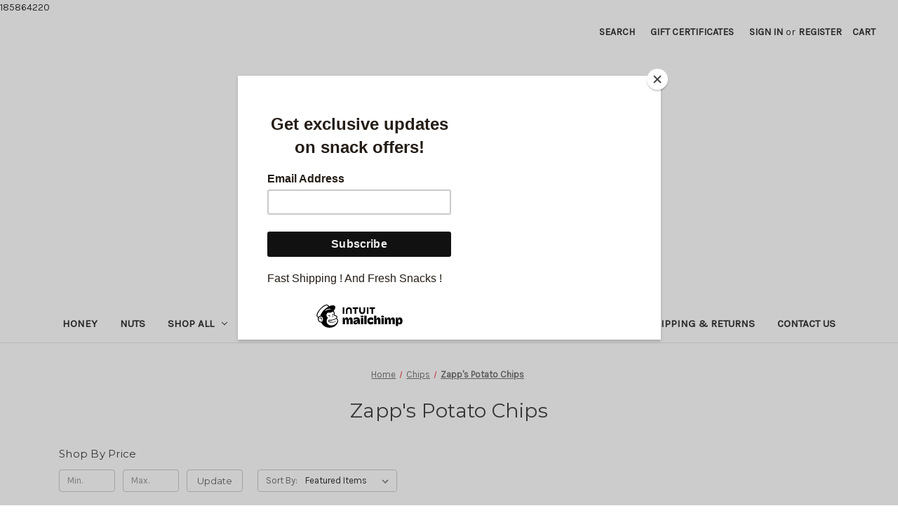

--- FILE ---
content_type: text/html; charset=UTF-8
request_url: https://stewartsnacks.com/zapps-potato-chips/
body_size: 23712
content:


<!DOCTYPE html>
<html class="no-js" lang="en">
    <head>
        <title>Zapp&#x27;s Potato Chips | Stewart Snacks</title>
        <link rel="dns-prefetch preconnect" href="https://cdn11.bigcommerce.com/s-gbvwrnfqm7" crossorigin><link rel="dns-prefetch preconnect" href="https://fonts.googleapis.com/" crossorigin><link rel="dns-prefetch preconnect" href="https://fonts.gstatic.com/" crossorigin>
        <meta name="keywords" content="Porkskins , Chips , Coffee, Box Meals , Seasonings , and more La. favorites."><link rel='canonical' href='https://stewartsnacks.com/zapps-potato-chips/' /><meta name='platform' content='bigcommerce.stencil' />
        
                <link rel="next" href="https://stewartsnacks.com/zapps-potato-chips/?page=2">


        <link href="https://cdn11.bigcommerce.com/r-c88377bd50f14230f1d878ccda7e45c102386fef/img/bc_favicon.ico" rel="shortcut icon">
        <meta name="viewport" content="width=device-width, initial-scale=1">

        <script nonce="">
            document.documentElement.className = document.documentElement.className.replace('no-js', 'js');
        </script>

        <script nonce="">
    function browserSupportsAllFeatures() {
        return window.Promise
            && window.fetch
            && window.URL
            && window.URLSearchParams
            && window.WeakMap
            // object-fit support
            && ('objectFit' in document.documentElement.style);
    }

    function loadScript(src) {
        var js = document.createElement('script');
        js.src = src;
        js.onerror = function () {
            console.error('Failed to load polyfill script ' + src);
        };
        document.head.appendChild(js);
    }

    if (!browserSupportsAllFeatures()) {
        loadScript('https://cdn11.bigcommerce.com/s-gbvwrnfqm7/stencil/849e4f80-3238-013e-8676-52311d5784e6/dist/theme-bundle.polyfills.js');
    }
</script>
        <script nonce="">window.consentManagerTranslations = `{"locale":"en","locales":{"consent_manager.data_collection_warning":"en","consent_manager.accept_all_cookies":"en","consent_manager.gdpr_settings":"en","consent_manager.data_collection_preferences":"en","consent_manager.manage_data_collection_preferences":"en","consent_manager.use_data_by_cookies":"en","consent_manager.data_categories_table":"en","consent_manager.allow":"en","consent_manager.accept":"en","consent_manager.deny":"en","consent_manager.dismiss":"en","consent_manager.reject_all":"en","consent_manager.category":"en","consent_manager.purpose":"en","consent_manager.functional_category":"en","consent_manager.functional_purpose":"en","consent_manager.analytics_category":"en","consent_manager.analytics_purpose":"en","consent_manager.targeting_category":"en","consent_manager.advertising_category":"en","consent_manager.advertising_purpose":"en","consent_manager.essential_category":"en","consent_manager.esential_purpose":"en","consent_manager.yes":"en","consent_manager.no":"en","consent_manager.not_available":"en","consent_manager.cancel":"en","consent_manager.save":"en","consent_manager.back_to_preferences":"en","consent_manager.close_without_changes":"en","consent_manager.unsaved_changes":"en","consent_manager.by_using":"en","consent_manager.agree_on_data_collection":"en","consent_manager.change_preferences":"en","consent_manager.cancel_dialog_title":"en","consent_manager.privacy_policy":"en","consent_manager.allow_category_tracking":"en","consent_manager.disallow_category_tracking":"en"},"translations":{"consent_manager.data_collection_warning":"We use cookies (and other similar technologies) to collect data to improve your shopping experience.","consent_manager.accept_all_cookies":"Accept All Cookies","consent_manager.gdpr_settings":"Settings","consent_manager.data_collection_preferences":"Website Data Collection Preferences","consent_manager.manage_data_collection_preferences":"Manage Website Data Collection Preferences","consent_manager.use_data_by_cookies":" uses data collected by cookies and JavaScript libraries to improve your shopping experience.","consent_manager.data_categories_table":"The table below outlines how we use this data by category. To opt out of a category of data collection, select 'No' and save your preferences.","consent_manager.allow":"Allow","consent_manager.accept":"Accept","consent_manager.deny":"Deny","consent_manager.dismiss":"Dismiss","consent_manager.reject_all":"Reject all","consent_manager.category":"Category","consent_manager.purpose":"Purpose","consent_manager.functional_category":"Functional","consent_manager.functional_purpose":"Enables enhanced functionality, such as videos and live chat. If you do not allow these, then some or all of these functions may not work properly.","consent_manager.analytics_category":"Analytics","consent_manager.analytics_purpose":"Provide statistical information on site usage, e.g., web analytics so we can improve this website over time.","consent_manager.targeting_category":"Targeting","consent_manager.advertising_category":"Advertising","consent_manager.advertising_purpose":"Used to create profiles or personalize content to enhance your shopping experience.","consent_manager.essential_category":"Essential","consent_manager.esential_purpose":"Essential for the site and any requested services to work, but do not perform any additional or secondary function.","consent_manager.yes":"Yes","consent_manager.no":"No","consent_manager.not_available":"N/A","consent_manager.cancel":"Cancel","consent_manager.save":"Save","consent_manager.back_to_preferences":"Back to Preferences","consent_manager.close_without_changes":"You have unsaved changes to your data collection preferences. Are you sure you want to close without saving?","consent_manager.unsaved_changes":"You have unsaved changes","consent_manager.by_using":"By using our website, you're agreeing to our","consent_manager.agree_on_data_collection":"By using our website, you're agreeing to the collection of data as described in our ","consent_manager.change_preferences":"You can change your preferences at any time","consent_manager.cancel_dialog_title":"Are you sure you want to cancel?","consent_manager.privacy_policy":"Privacy Policy","consent_manager.allow_category_tracking":"Allow [CATEGORY_NAME] tracking","consent_manager.disallow_category_tracking":"Disallow [CATEGORY_NAME] tracking"}}`;</script>

        <script nonce="">
            window.lazySizesConfig = window.lazySizesConfig || {};
            window.lazySizesConfig.loadMode = 1;
        </script>
        <script nonce="" async src="https://cdn11.bigcommerce.com/s-gbvwrnfqm7/stencil/849e4f80-3238-013e-8676-52311d5784e6/dist/theme-bundle.head_async.js"></script>
        
        <link href="https://fonts.googleapis.com/css?family=Montserrat:700,500,400%7CKarla:400&display=block" rel="stylesheet">
        
        <script nonce="" async src="https://cdn11.bigcommerce.com/s-gbvwrnfqm7/stencil/849e4f80-3238-013e-8676-52311d5784e6/dist/theme-bundle.font.js"></script>

        <link data-stencil-stylesheet href="https://cdn11.bigcommerce.com/s-gbvwrnfqm7/stencil/849e4f80-3238-013e-8676-52311d5784e6/css/theme-9e8a3930-7ecb-013e-e252-16bb04ccb3c4.css" rel="stylesheet">

        <!-- Start Tracking Code for analytics_facebook -->

<script>
!function(f,b,e,v,n,t,s){if(f.fbq)return;n=f.fbq=function(){n.callMethod?n.callMethod.apply(n,arguments):n.queue.push(arguments)};if(!f._fbq)f._fbq=n;n.push=n;n.loaded=!0;n.version='2.0';n.queue=[];t=b.createElement(e);t.async=!0;t.src=v;s=b.getElementsByTagName(e)[0];s.parentNode.insertBefore(t,s)}(window,document,'script','https://connect.facebook.net/en_US/fbevents.js');

fbq('set', 'autoConfig', 'false', '249875866746468');
fbq('dataProcessingOptions', ['LDU'], 0, 0);
fbq('init', '249875866746468', {"external_id":"7c325efd-f368-454d-98cc-73137595e05f"});
fbq('set', 'agent', 'bigcommerce', '249875866746468');

function trackEvents() {
    var pathName = window.location.pathname;

    fbq('track', 'PageView', {}, "");

    // Search events start -- only fire if the shopper lands on the /search.php page
    if (pathName.indexOf('/search.php') === 0 && getUrlParameter('search_query')) {
        fbq('track', 'Search', {
            content_type: 'product_group',
            content_ids: [],
            search_string: getUrlParameter('search_query')
        });
    }
    // Search events end

    // Wishlist events start -- only fire if the shopper attempts to add an item to their wishlist
    if (pathName.indexOf('/wishlist.php') === 0 && getUrlParameter('added_product_id')) {
        fbq('track', 'AddToWishlist', {
            content_type: 'product_group',
            content_ids: []
        });
    }
    // Wishlist events end

    // Lead events start -- only fire if the shopper subscribes to newsletter
    if (pathName.indexOf('/subscribe.php') === 0 && getUrlParameter('result') === 'success') {
        fbq('track', 'Lead', {});
    }
    // Lead events end

    // Registration events start -- only fire if the shopper registers an account
    if (pathName.indexOf('/login.php') === 0 && getUrlParameter('action') === 'account_created') {
        fbq('track', 'CompleteRegistration', {}, "");
    }
    // Registration events end

    

    function getUrlParameter(name) {
        var cleanName = name.replace(/[\[]/, '\[').replace(/[\]]/, '\]');
        var regex = new RegExp('[\?&]' + cleanName + '=([^&#]*)');
        var results = regex.exec(window.location.search);
        return results === null ? '' : decodeURIComponent(results[1].replace(/\+/g, ' '));
    }
}

if (window.addEventListener) {
    window.addEventListener("load", trackEvents, false)
}
</script>
<noscript><img height="1" width="1" style="display:none" alt="null" src="https://www.facebook.com/tr?id=249875866746468&ev=PageView&noscript=1&a=plbigcommerce1.2&eid="/></noscript>

<!-- End Tracking Code for analytics_facebook -->

<!-- Start Tracking Code for analytics_googleanalytics -->

185864220

<!-- End Tracking Code for analytics_googleanalytics -->

<!-- Start Tracking Code for analytics_googleanalytics4 -->

<script data-cfasync="false" src="https://cdn11.bigcommerce.com/shared/js/google_analytics4_bodl_subscribers-358423becf5d870b8b603a81de597c10f6bc7699.js" integrity="sha256-gtOfJ3Avc1pEE/hx6SKj/96cca7JvfqllWA9FTQJyfI=" crossorigin="anonymous"></script>
<script data-cfasync="false">
  (function () {
    window.dataLayer = window.dataLayer || [];

    function gtag(){
        dataLayer.push(arguments);
    }

    function initGA4(event) {
         function setupGtag() {
            function configureGtag() {
                gtag('js', new Date());
                gtag('set', 'developer_id.dMjk3Nj', true);
                gtag('config', 'GA4256753945');
            }

            var script = document.createElement('script');

            script.src = 'https://www.googletagmanager.com/gtag/js?id=GA4256753945';
            script.async = true;
            script.onload = configureGtag;

            document.head.appendChild(script);
        }

        setupGtag();

        if (typeof subscribeOnBodlEvents === 'function') {
            subscribeOnBodlEvents('GA4256753945', false);
        }

        window.removeEventListener(event.type, initGA4);
    }

    

    var eventName = document.readyState === 'complete' ? 'consentScriptsLoaded' : 'DOMContentLoaded';
    window.addEventListener(eventName, initGA4, false);
  })()
</script>

<!-- End Tracking Code for analytics_googleanalytics4 -->

<!-- Start Tracking Code for analytics_siteverification -->

<meta name="google-site-verification" content="nJydtd4CcLeLP7uZYOnA1AO4_6Uoijzi6qA9IK_eX6c" />

<!-- End Tracking Code for analytics_siteverification -->


<script type="text/javascript" src="https://checkout-sdk.bigcommerce.com/v1/loader.js" defer ></script>
<script type="text/javascript">
fbq('track', 'ViewCategory', {"content_ids":["770","769","746","745","729","727","722","702","682","677","657","653"],"content_type":"product_group","content_category":"Zapp&#039;s Potato Chips"});
</script>
<script type="text/javascript">
var BCData = {};
</script>
<script src='https://bwp.codisto.com/js/co_bwp.js' defer></script><!-- Global site tag (gtag.js) - Google Analytics -->
<script async src="https://www.googletagmanager.com/gtag/js?id=G-0XF8NZS1F1"></script>
<script>
  window.dataLayer = window.dataLayer || [];
  function gtag(){dataLayer.push(arguments);}
  gtag('js', new Date());

  gtag('config', 'G-0XF8NZS1F1');
</script><!-- Global site tag (gtag.js) - Google Ads: AW-10798915545 -->
<script async src="https://www.googletagmanager.com/gtag/js?id=AW-10798915545"></script>
<script>
  window.dataLayer = window.dataLayer || [];
  function gtag(){dataLayer.push(arguments);}
  gtag('js', new Date());

  gtag('config', 'AW-10798915545');
  gtag('set', 'developer_id.dMjk3Nj', true);
</script>
<!-- GA4 Code Start: View Product Content -->
<script>
</script>

<!-- TikTok Pixel Code Start: Initialization Script & Page Event -->
<script>
!function (w, d, t) {
  w.TiktokAnalyticsObject=t;var ttq=w[t]=w[t]||[];ttq.methods=["page","track","identify","instances","debug","on","off","once","ready","alias","group","enableCookie","disableCookie"],ttq.setAndDefer=function(t,e){t[e]=function(){t.push([e].concat(Array.prototype.slice.call(arguments,0)))}};for(var i=0;i<ttq.methods.length;i++)ttq.setAndDefer(ttq,ttq.methods[i]);ttq.instance=function(t){for(var e=ttq._i[t]||[],n=0;n<ttq.methods.length;n++)ttq.setAndDefer(e,ttq.methods[n]);return e},ttq.load=function(e,n){var i="https://analytics.tiktok.com/i18n/pixel/events.js";ttq._i=ttq._i||{},ttq._i[e]=[],ttq._i[e]._u=i,ttq._t=ttq._t||{},ttq._t[e]=+new Date,ttq._o=ttq._o||{},ttq._o[e]=n||{},ttq._partner=ttq._partner||"BigCommerce";var o=document.createElement("script");o.type="text/javascript",o.async=!0,o.src=i+"?sdkid="+e+"&lib="+t;var a=document.getElementsByTagName("script")[0];a.parentNode.insertBefore(o,a)};

  ttq.load('CHMID3JC77U02NQI0OM0');
  ttq.page();
}(window, document, 'ttq');

if (typeof BODL === 'undefined') {
  // https://developer.bigcommerce.com/theme-objects/breadcrumbs
  
  // https://developer.bigcommerce.com/theme-objects/brand
  
  // https://developer.bigcommerce.com/theme-objects/category
  
  
  // https://developer.bigcommerce.com/theme-objects/product
  
  
  
  
  
  
  
  // https://developer.bigcommerce.com/theme-objects/products
  
  // https://developer.bigcommerce.com/theme-objects/product_results
  
  // https://developer.bigcommerce.com/theme-objects/order
  
  // https://developer.bigcommerce.com/theme-objects/wishlist
  
  // https://developer.bigcommerce.com/theme-objects/wishlist
  
  // https://developer.bigcommerce.com/theme-objects/cart
  // (Fetching selective cart data to prevent additional payment button object html from causing JS parse error)
  
  
  // https://developer.bigcommerce.com/theme-objects/customer
  var BODL = JSON.parse("{\"breadcrumbs\":[{\"url\":\"https://stewartsnacks.com/\",\"name\":\"Home\"},{\"name\":\"Chips \",\"url\":\"https://stewartsnacks.com/chips/\"},{\"name\":\"Zapp's Potato Chips\",\"url\":\"https://stewartsnacks.com/zapps-potato-chips/\"}],\"categoryProducts\":[{\"id\":770,\"sku\":\"27293S\",\"name\":\"Zapp's Bayou Blackened Ranch Potato Chips - 8oz Bag\",\"url\":\"https://stewartsnacks.com/zapp-s-bayou-blackened-ranch-potato-chips-8oz-bag/\",\"brand\":{\"name\":\"Zapp's Potato Chips\"},\"availability\":\"FAST\",\"summary\":\"\\n8 oz Bag of Potato Chips\\nDaringly Different flavor with a unique New Orleans style\\nTransport your taste buds to the heart of Louisiana with these Bayou Blackened Ranch kettle-style chips\\nPerfect for sharing or solo snacking\\nKettle cooked, one batch at a...\",\"image\":{\"data\":\"https://cdn11.bigcommerce.com/s-gbvwrnfqm7/images/stencil/{:size}/products/770/1029/Zapp-s-Blackened-Ranch-New-Orleans-Kettle-Style-Potato-Chips-Gluten-Free-Party-Size-8-oz-Bag_804cc1f0-7d3e-4fb7-bd94-85fb0503e563-Photoroom__02394.1752161786.jpg?c=1\",\"alt\":\"Zapp's blackened Ranch 8oz\"},\"qty_in_cart\":0,\"pre_order\":false,\"has_options\":false,\"show_cart_action\":true,\"stock_level\":null,\"low_stock_level\":null,\"weight\":{\"formatted\":\"8.00 Ounces\",\"value\":8},\"demo\":false,\"date_added\":\"Jul 10th 2025\",\"add_to_wishlist_url\":\"/wishlist.php?action=add&product_id=770\",\"custom_fields\":null,\"images\":[{\"data\":\"https://cdn11.bigcommerce.com/s-gbvwrnfqm7/images/stencil/{:size}/products/770/1029/Zapp-s-Blackened-Ranch-New-Orleans-Kettle-Style-Potato-Chips-Gluten-Free-Party-Size-8-oz-Bag_804cc1f0-7d3e-4fb7-bd94-85fb0503e563-Photoroom__02394.1752161786.jpg?c=1\",\"alt\":\"Zapp's blackened Ranch 8oz\"},{\"data\":\"https://cdn11.bigcommerce.com/s-gbvwrnfqm7/images/stencil/{:size}/products/770/1025/zapp_blackened_ranch_8oz_side-Photoroom__27717.1752161785.jpg?c=1\",\"alt\":\"Perfect for sharing or solo snacking\"},{\"data\":\"https://cdn11.bigcommerce.com/s-gbvwrnfqm7/images/stencil/{:size}/products/770/1026/zapps_blackened_ranch_8oz_back-Photoroom__91567.1752161786.jpg?c=1\",\"alt\":\"New Orleans Kettle Style Chips\"},{\"data\":\"https://cdn11.bigcommerce.com/s-gbvwrnfqm7/images/stencil/{:size}/products/770/1028/zapps_blackened_ranch_8oz_nutrit_facts-Photoroom__62469.1752161786.jpg?c=1\",\"alt\":\"Nutritional Facts\"},{\"data\":\"https://cdn11.bigcommerce.com/s-gbvwrnfqm7/images/stencil/{:size}/products/770/1027/zapps_blackened_ranch_8oz_ingred-Photoroom__61367.1752161786.jpg?c=1\",\"alt\":\"potatoes,(contains one or more of the following: vegetable oil, peanut oil, corn oil, cottonseed oil, sunflower oil, canola oil, safflower oil, and/or soybean oil), whey, salt, dextrose, monosodium glutamate, nonfat dry milk, garlic powder, spices, paprika, sodium diacetate, (an artificial flavor), maltodextrin, citric acid, onion powder, parsley, natural flavors. CONTAINS MILK\"}],\"rating\":0,\"num_reviews\":0,\"price\":{\"without_tax\":{\"formatted\":\"$10.99\",\"value\":10.99,\"currency\":\"USD\"},\"tax_label\":\"Tax\",\"sale_price_without_tax\":{\"formatted\":\"$10.99\",\"value\":10.99,\"currency\":\"USD\"},\"non_sale_price_without_tax\":{\"formatted\":\"$11.99\",\"value\":11.99,\"currency\":\"USD\"},\"rrp_without_tax\":{\"formatted\":\"$13.99\",\"value\":13.99,\"currency\":\"USD\"},\"saved\":{\"formatted\":\"$3.00\",\"value\":3,\"currency\":\"USD\"}},\"add_to_cart_url\":\"https://stewartsnacks.com/cart.php?action=add&product_id=770\",\"category\":[\"Chips \",\"Shop All\",\"Chips /Zapp's Potato Chips\"]},{\"id\":769,\"sku\":\"19220S\",\"name\":\"ZAPP'S BIG CHEEZY 2.5oz/10ct\",\"url\":\"https://stewartsnacks.com/zapp-s-big-cheezy-2-5oz-10ct/\",\"brand\":{\"name\":\"Zapp's Potato Chips\"},\"availability\":\"FAST\",\"summary\":\"\\nAuthentic New Orleans Flavor: Zapp's Big Cheezy potato chips are kettle-style cooked for a bold, zesty taste inspired by the flavors of New Orleans.\\nCheesy Goodness: These chips are generously coated with a blend of natural and artificial cheese flavors...\",\"image\":{\"data\":\"https://cdn11.bigcommerce.com/s-gbvwrnfqm7/images/stencil/{:size}/products/769/1035/zapps_big_cheezy_8oz_1pk_front-Photoroom__33016.1755100464.jpg?c=1\",\"alt\":\"ZAPP'S BIG CHEEZY 2.5oz/10ct\"},\"qty_in_cart\":0,\"pre_order\":false,\"has_options\":false,\"show_cart_action\":true,\"stock_level\":null,\"low_stock_level\":null,\"weight\":{\"formatted\":\"25.00 Ounces\",\"value\":25},\"demo\":false,\"date_added\":\"Jul 1st 2025\",\"add_to_wishlist_url\":\"/wishlist.php?action=add&product_id=769\",\"custom_fields\":null,\"images\":[{\"data\":\"https://cdn11.bigcommerce.com/s-gbvwrnfqm7/images/stencil/{:size}/products/769/1035/zapps_big_cheezy_8oz_1pk_front-Photoroom__33016.1755100464.jpg?c=1\",\"alt\":\"ZAPP'S BIG CHEEZY 2.5oz/10ct\"}],\"rating\":0,\"num_reviews\":0,\"price\":{\"without_tax\":{\"formatted\":\"$49.99\",\"value\":49.99,\"currency\":\"USD\"},\"tax_label\":\"Tax\"},\"add_to_cart_url\":\"https://stewartsnacks.com/cart.php?action=add&product_id=769\",\"category\":[\"Chips \",\"Shop All\",\"Chips /Zapp's Potato Chips\"]},{\"id\":746,\"sku\":\"19224S\",\"name\":\"Zapps Big Cheezy New Orleans Kettle Style Potato Chips 8oz/1 Bag\",\"url\":\"https://stewartsnacks.com/zapps-big-cheezy-new-orleans-kettle-style-potato-chips-8oz-1-bag/\",\"brand\":{\"name\":\"Zapp's Potato Chips\"},\"availability\":\"FAST\",\"summary\":\"Zapp's Big Cheezy Potato Chips are the best treat for cheese lovers. These kettle-style chips boast a bold, New Orleans-inspired flavor that will transport your taste buds to the heart of Louisiana. Crafted with a blend of natural and artificial flavors,...\",\"image\":{\"data\":\"https://cdn11.bigcommerce.com/s-gbvwrnfqm7/images/stencil/{:size}/products/746/971/zapps_big_cheezy_8oz_1pk_front__43931.1730467305.jpg?c=1\",\"alt\":\"Zapp's Big Cheezy 8oz potato chips are kettle-style cooked for a bold, zesty taste inspired by the flavors of New Orleans.\"},\"qty_in_cart\":0,\"pre_order\":false,\"has_options\":false,\"show_cart_action\":true,\"stock_level\":null,\"low_stock_level\":null,\"weight\":{\"formatted\":\"8.00 Ounces\",\"value\":8},\"demo\":false,\"date_added\":\"Nov 1st 2024\",\"add_to_wishlist_url\":\"/wishlist.php?action=add&product_id=746\",\"custom_fields\":null,\"images\":[{\"data\":\"https://cdn11.bigcommerce.com/s-gbvwrnfqm7/images/stencil/{:size}/products/746/971/zapps_big_cheezy_8oz_1pk_front__43931.1730467305.jpg?c=1\",\"alt\":\"Zapp's Big Cheezy 8oz potato chips are kettle-style cooked for a bold, zesty taste inspired by the flavors of New Orleans.\"},{\"data\":\"https://cdn11.bigcommerce.com/s-gbvwrnfqm7/images/stencil/{:size}/products/746/970/zapps_big_cheezy_8oz_1pk_back__79105.1730467305.jpg?c=1\",\"alt\":\"Zapp's Big Cheezy chips are generously coated with a blend of natural and artificial cheese flavors for a savory, cheesy experience.\"}],\"rating\":4,\"num_reviews\":1,\"price\":{\"without_tax\":{\"formatted\":\"$10.99\",\"value\":10.99,\"currency\":\"USD\"},\"tax_label\":\"Tax\",\"sale_price_without_tax\":{\"formatted\":\"$10.99\",\"value\":10.99,\"currency\":\"USD\"},\"non_sale_price_without_tax\":{\"formatted\":\"$12.99\",\"value\":12.99,\"currency\":\"USD\"},\"rrp_without_tax\":{\"formatted\":\"$12.99\",\"value\":12.99,\"currency\":\"USD\"},\"saved\":{\"formatted\":\"$2.00\",\"value\":2,\"currency\":\"USD\"}},\"add_to_cart_url\":\"https://stewartsnacks.com/cart.php?action=add&product_id=746\",\"category\":[\"Chips \",\"Shop All\",\"Chips /Zapp's Potato Chips\"]},{\"id\":745,\"sku\":\"27248S\",\"name\":\"8oz. Zapp's Kettle Potato Chips Regular 1pk\",\"url\":\"https://stewartsnacks.com/8oz-zapps-kettle-potato-chips-regular-1pk/\",\"brand\":{\"name\":\"Zapp's Potato Chips\"},\"availability\":\"FAST\",\"summary\":\"8oz. Zapp's Kettle Potato Chips Regular 1pk\\n1 g total carbohydrates per serving Trans fat free Low calorie diet friendly Simple Good\",\"image\":{\"data\":\"https://cdn11.bigcommerce.com/s-gbvwrnfqm7/images/stencil/{:size}/products/745/969/zapps_reg_8oz_front__64068.1721936219.png?c=1\",\"alt\":\"Zapp's Kettle Potato Chips Regular\"},\"qty_in_cart\":0,\"pre_order\":false,\"has_options\":false,\"show_cart_action\":true,\"stock_level\":null,\"low_stock_level\":null,\"weight\":{\"formatted\":\"8.00 Ounces\",\"value\":8},\"demo\":false,\"date_added\":\"Jul 25th 2024\",\"add_to_wishlist_url\":\"/wishlist.php?action=add&product_id=745\",\"custom_fields\":null,\"images\":[{\"data\":\"https://cdn11.bigcommerce.com/s-gbvwrnfqm7/images/stencil/{:size}/products/745/969/zapps_reg_8oz_front__64068.1721936219.png?c=1\",\"alt\":\"Zapp's Kettle Potato Chips Regular\"}],\"rating\":0,\"num_reviews\":0,\"price\":{\"without_tax\":{\"formatted\":\"$9.99\",\"value\":9.99,\"currency\":\"USD\"},\"tax_label\":\"Tax\",\"sale_price_without_tax\":{\"formatted\":\"$9.99\",\"value\":9.99,\"currency\":\"USD\"},\"non_sale_price_without_tax\":{\"formatted\":\"$11.99\",\"value\":11.99,\"currency\":\"USD\"},\"rrp_without_tax\":{\"formatted\":\"$14.99\",\"value\":14.99,\"currency\":\"USD\"},\"saved\":{\"formatted\":\"$5.00\",\"value\":5,\"currency\":\"USD\"}},\"add_to_cart_url\":\"https://stewartsnacks.com/cart.php?action=add&product_id=745\",\"category\":[\"Chips \",\"Shop All\",\"Chips /Zapp's Potato Chips\"]},{\"id\":729,\"sku\":\"27265S\",\"name\":\"Zapp's No Salt Kettle Chip 8oz/1pk\",\"url\":\"https://stewartsnacks.com/zapps-no-salt-kettle-chip-8oz-1pk/\",\"brand\":{\"name\":\"Zapp's Potato Chips\"},\"availability\":\"FAST\",\"summary\":\"No salt added (not a sodium free food). Our New Orleans kettle style chips are cooked to perfection and combined with premium ingredients. This special recipe results in a crunchier, tastier and unique potato chip experience which we hope you will prefer.\",\"image\":{\"data\":\"https://cdn11.bigcommerce.com/s-gbvwrnfqm7/images/stencil/{:size}/products/729/932/21E3hkmuRAL__58272.1706132317.jpg?c=1\",\"alt\":\"8oz Zapp's No Salt Kettle Chip\"},\"qty_in_cart\":0,\"pre_order\":false,\"has_options\":false,\"show_cart_action\":true,\"stock_level\":null,\"low_stock_level\":null,\"weight\":{\"formatted\":\"8.00 Ounces\",\"value\":8},\"demo\":false,\"date_added\":\"Jan 24th 2024\",\"add_to_wishlist_url\":\"/wishlist.php?action=add&product_id=729\",\"custom_fields\":null,\"images\":[{\"data\":\"https://cdn11.bigcommerce.com/s-gbvwrnfqm7/images/stencil/{:size}/products/729/932/21E3hkmuRAL__58272.1706132317.jpg?c=1\",\"alt\":\"8oz Zapp's No Salt Kettle Chip\"},{\"data\":\"https://cdn11.bigcommerce.com/s-gbvwrnfqm7/images/stencil/{:size}/products/729/930/51MtpOx1GmL__77595.1706132317.jpg?c=1\",\"alt\":\"No salt added (not a sodium free food)\"},{\"data\":\"https://cdn11.bigcommerce.com/s-gbvwrnfqm7/images/stencil/{:size}/products/729/931/51ae6_a8gwL__01156.1706132316.jpg?c=1\",\"alt\":\"Our New Orleans kettle style chips are cooked to perfection\"}],\"rating\":0,\"num_reviews\":0,\"price\":{\"without_tax\":{\"formatted\":\"$9.99\",\"value\":9.99,\"currency\":\"USD\"},\"tax_label\":\"Tax\",\"sale_price_without_tax\":{\"formatted\":\"$9.99\",\"value\":9.99,\"currency\":\"USD\"},\"non_sale_price_without_tax\":{\"formatted\":\"$12.66\",\"value\":12.66,\"currency\":\"USD\"},\"rrp_without_tax\":{\"formatted\":\"$16.99\",\"value\":16.99,\"currency\":\"USD\"},\"saved\":{\"formatted\":\"$7.00\",\"value\":7,\"currency\":\"USD\"}},\"add_to_cart_url\":\"https://stewartsnacks.com/cart.php?action=add&product_id=729\",\"category\":[\"Chips \",\"Shop All\",\"Chips /Zapp's Potato Chips\"]},{\"id\":727,\"sku\":\"9V-N003-XRJN\",\"name\":\"Zapp's Salt & Vinegar Kettle Chip 8oz (1pk)\",\"url\":\"https://stewartsnacks.com/zapps-salt-vinegar-kettle-chip-8oz-1pk/\",\"brand\":{\"name\":\"Zapp's Potato Chips\"},\"availability\":\"FAST\",\"summary\":\"\\nCRUNCHY, KETTLE COOKED&nbsp;&ndash; Zapp&rsquo;s New Orleans Kettle Style Potato chips are kettle cooked, one batch at a time. This process, combined with our premium ingredients, results in a crunchier, tastier potato chip.\\nDELICIOUS VINEGAR...\",\"image\":{\"data\":\"https://cdn11.bigcommerce.com/s-gbvwrnfqm7/images/stencil/{:size}/products/727/925/41j92unHXwL__24051.1706124769.jpg?c=1\",\"alt\":\"Zapp’s New Orleans Kettle Style Potato chips\"},\"qty_in_cart\":0,\"pre_order\":false,\"has_options\":false,\"show_cart_action\":true,\"stock_level\":null,\"low_stock_level\":null,\"weight\":{\"formatted\":\"8.00 Ounces\",\"value\":8},\"demo\":false,\"date_added\":\"Jan 24th 2024\",\"add_to_wishlist_url\":\"/wishlist.php?action=add&product_id=727\",\"custom_fields\":null,\"images\":[{\"data\":\"https://cdn11.bigcommerce.com/s-gbvwrnfqm7/images/stencil/{:size}/products/727/925/41j92unHXwL__24051.1706124769.jpg?c=1\",\"alt\":\"Zapp’s New Orleans Kettle Style Potato chips\"},{\"data\":\"https://cdn11.bigcommerce.com/s-gbvwrnfqm7/images/stencil/{:size}/products/727/926/Zapps8ozSaltVinegarKettleChipsBag_back_1194x-PhotoRoom__41640.1706124769.jpg?c=1\",\"alt\":\"These salt and vinegar kettle chips really deliver on the classic chip flavor, with a bold, vinegar flavor and the perfect amount of salt, in one bite sized chip.\"},{\"data\":\"https://cdn11.bigcommerce.com/s-gbvwrnfqm7/images/stencil/{:size}/products/727/927/Zapps8ozSaltVinegarKettleChipsBag_ingredients_1194x-PhotoRoom__69054.1706124769.jpg?c=1\",\"alt\":\"premium ingredients, results in a crunchier, tastier potato chip.\"},{\"data\":\"https://cdn11.bigcommerce.com/s-gbvwrnfqm7/images/stencil/{:size}/products/727/928/3Zapps8ozSaltVinegarKettleChipsBag_nutrition_1194x-PhotoRoom__79347.1706124770.jpg?c=1\",\"alt\":\"GLUTEN FREE\"}],\"rating\":0,\"num_reviews\":0,\"price\":{\"without_tax\":{\"formatted\":\"$10.99\",\"value\":10.99,\"currency\":\"USD\"},\"tax_label\":\"Tax\",\"sale_price_without_tax\":{\"formatted\":\"$10.99\",\"value\":10.99,\"currency\":\"USD\"},\"non_sale_price_without_tax\":{\"formatted\":\"$12.66\",\"value\":12.66,\"currency\":\"USD\"},\"rrp_without_tax\":{\"formatted\":\"$15.99\",\"value\":15.99,\"currency\":\"USD\"},\"saved\":{\"formatted\":\"$5.00\",\"value\":5,\"currency\":\"USD\"}},\"add_to_cart_url\":\"https://stewartsnacks.com/cart.php?action=add&product_id=727\",\"category\":[\"Chips \",\"Shop All\",\"Chips /Zapp's Potato Chips\"]},{\"id\":722,\"sku\":\"20261S\",\"name\":\"8 oz Zapps Mesq BBQ Kettle Chip (1pk)\",\"url\":\"https://stewartsnacks.com/8-oz-zapps-mesq-bbq-kettle-chip-1pk/\",\"brand\":{\"name\":\"Zapp's Potato Chips\"},\"availability\":\"FAST\",\"summary\":\"BBQ lovers, rejoice! Our Mesquite BBQ chips are a snack that actually tastes like your favorite barbecue items. There are sweet flavors, a slight hint of spice, and plenty of real-deal smokey flavors, all in one bite-sized chip.\",\"image\":{\"data\":\"https://cdn11.bigcommerce.com/s-gbvwrnfqm7/images/stencil/{:size}/products/722/918/41cZJ6hwulL__51397.1705703494.jpg?c=1\",\"alt\":\"Mouth watering Mesquite BBQ flavored chip that will have you begging for more.\"},\"qty_in_cart\":0,\"pre_order\":false,\"has_options\":false,\"show_cart_action\":true,\"stock_level\":null,\"low_stock_level\":null,\"weight\":{\"formatted\":\"8.00 Ounces\",\"value\":8},\"demo\":false,\"date_added\":\"Jan 19th 2024\",\"add_to_wishlist_url\":\"/wishlist.php?action=add&product_id=722\",\"custom_fields\":null,\"images\":[{\"data\":\"https://cdn11.bigcommerce.com/s-gbvwrnfqm7/images/stencil/{:size}/products/722/918/41cZJ6hwulL__51397.1705703494.jpg?c=1\",\"alt\":\"Mouth watering Mesquite BBQ flavored chip that will have you begging for more.\"}],\"rating\":0,\"num_reviews\":0,\"price\":{\"without_tax\":{\"formatted\":\"$10.99\",\"value\":10.99,\"currency\":\"USD\"},\"tax_label\":\"Tax\",\"sale_price_without_tax\":{\"formatted\":\"$10.99\",\"value\":10.99,\"currency\":\"USD\"},\"non_sale_price_without_tax\":{\"formatted\":\"$12.99\",\"value\":12.99,\"currency\":\"USD\"},\"rrp_without_tax\":{\"formatted\":\"$16.99\",\"value\":16.99,\"currency\":\"USD\"},\"saved\":{\"formatted\":\"$6.00\",\"value\":6,\"currency\":\"USD\"}},\"add_to_cart_url\":\"https://stewartsnacks.com/cart.php?action=add&product_id=722\",\"category\":[\"Chips \",\"Shop All\",\"Chips /Zapp's Potato Chips\"]},{\"id\":702,\"sku\":\"27257S\",\"name\":\"Zapp's Voodoo New Orleans Kettle Style Potato Chips, Mutli-pack, 1 oz, 10 Count\",\"url\":\"https://stewartsnacks.com/zapps-voodoo-new-orleans-kettle-style-potato-chips-mutli-pack-1-oz-10-count/\",\"brand\":{\"name\":\"Zapp's Potato Chips\"},\"availability\":\"FAST\",\"summary\":\"Indulge in the enchanting flavors of the Zapp&rsquo;s Voodoo Multipack, your passport to the mystical world of snacking! With a bewitching blend of spicy, sweet, and smoky notes, these legendary New Orleans Kettle Style Potato Chips are sure to cast a...\",\"image\":{\"data\":\"https://cdn11.bigcommerce.com/s-gbvwrnfqm7/images/stencil/{:size}/products/702/828/voodoo_10pk_2PhotoRoom__71289.1695320581.png?c=1\",\"alt\":\"10oz sack with 10 individual 1oz bags of snacks\"},\"qty_in_cart\":0,\"pre_order\":false,\"has_options\":false,\"show_cart_action\":true,\"stock_level\":null,\"low_stock_level\":null,\"weight\":{\"formatted\":\"10.00 Ounces\",\"value\":10},\"demo\":false,\"date_added\":\"Sep 21st 2023\",\"add_to_wishlist_url\":\"/wishlist.php?action=add&product_id=702\",\"custom_fields\":null,\"images\":[{\"data\":\"https://cdn11.bigcommerce.com/s-gbvwrnfqm7/images/stencil/{:size}/products/702/828/voodoo_10pk_2PhotoRoom__71289.1695320581.png?c=1\",\"alt\":\"10oz sack with 10 individual 1oz bags of snacks\"},{\"data\":\"https://cdn11.bigcommerce.com/s-gbvwrnfqm7/images/stencil/{:size}/products/702/826/voodooo_10pk_3-PhotoRoom__52245.1695320579.png?c=1\",\"alt\":\"Kosher Certified\"},{\"data\":\"https://cdn11.bigcommerce.com/s-gbvwrnfqm7/images/stencil/{:size}/products/702/827/voodoo_10pk_4-PhotoRoom__82494.1695320580.png?c=1\",\"alt\":\"Gluten-Free\"},{\"data\":\"https://cdn11.bigcommerce.com/s-gbvwrnfqm7/images/stencil/{:size}/products/702/829/Zapp-s-Voodoo-New-Orleans-Kettle-Style-Potato-Chips-MutlipackPhotoRoom__46937.1695320581.png?c=1\",\"alt\":\"Great for lunches, on-the-go snacking, or sharing with friends at your next party\"}],\"rating\":0,\"num_reviews\":0,\"price\":{\"without_tax\":{\"formatted\":\"$15.55\",\"value\":15.55,\"currency\":\"USD\"},\"tax_label\":\"Tax\",\"sale_price_without_tax\":{\"formatted\":\"$15.55\",\"value\":15.55,\"currency\":\"USD\"},\"non_sale_price_without_tax\":{\"formatted\":\"$19.99\",\"value\":19.99,\"currency\":\"USD\"},\"rrp_without_tax\":{\"formatted\":\"$25.99\",\"value\":25.99,\"currency\":\"USD\"},\"saved\":{\"formatted\":\"$10.44\",\"value\":10.44,\"currency\":\"USD\"}},\"add_to_cart_url\":\"https://stewartsnacks.com/cart.php?action=add&product_id=702\",\"category\":[\"Chips \",\"Shop All\",\"Chips /Zapp's Potato Chips\"]},{\"id\":682,\"sku\":\"27264S\",\"name\":\"8 oz Zapps Sweet Creole Onion Kettle Chip (1pk)\",\"url\":\"https://stewartsnacks.com/8-oz-zapps-sweet-creole-onion-kettle-chip-1pk/\",\"brand\":{\"name\":\"Zapp's Potato Chips\"},\"availability\":\"FAST\",\"summary\":\"Some say the Sweet Creole Onion&trade; only grows in the sugar cane fields here in Gramercy. They are known for their robust onion flavor, with a mellow sweetness. Wild and mild, just what you'd expect from Zapp's. Enjoy, and laissez les bon temps rouler!\",\"image\":{\"data\":\"https://cdn11.bigcommerce.com/s-gbvwrnfqm7/images/stencil/{:size}/products/682/763/51vmxeA_qRL__26944.1680037089.jpg?c=1\",\"alt\":\"Sweet creole onion flavored zapps kettle chip 8oz (1pk) , a delicious flavored sweet creole onion kettle chip.\"},\"qty_in_cart\":0,\"pre_order\":false,\"has_options\":false,\"show_cart_action\":true,\"stock_level\":null,\"low_stock_level\":null,\"weight\":{\"formatted\":\"8.00 Ounces\",\"value\":8},\"demo\":false,\"date_added\":\"Mar 28th 2023\",\"add_to_wishlist_url\":\"/wishlist.php?action=add&product_id=682\",\"custom_fields\":null,\"images\":[{\"data\":\"https://cdn11.bigcommerce.com/s-gbvwrnfqm7/images/stencil/{:size}/products/682/763/51vmxeA_qRL__26944.1680037089.jpg?c=1\",\"alt\":\"Sweet creole onion flavored zapps kettle chip 8oz (1pk) , a delicious flavored sweet creole onion kettle chip.\"}],\"rating\":0,\"num_reviews\":0,\"price\":{\"without_tax\":{\"formatted\":\"$10.99\",\"value\":10.99,\"currency\":\"USD\"},\"tax_label\":\"Tax\",\"sale_price_without_tax\":{\"formatted\":\"$10.99\",\"value\":10.99,\"currency\":\"USD\"},\"non_sale_price_without_tax\":{\"formatted\":\"$12.99\",\"value\":12.99,\"currency\":\"USD\"},\"rrp_without_tax\":{\"formatted\":\"$12.99\",\"value\":12.99,\"currency\":\"USD\"},\"saved\":{\"formatted\":\"$2.00\",\"value\":2,\"currency\":\"USD\"}},\"add_to_cart_url\":\"https://stewartsnacks.com/cart.php?action=add&product_id=682\",\"category\":[\"Chips \",\"Shop All\",\"Chips /Zapp's Potato Chips\"]},{\"id\":677,\"sku\":\"27259S\",\"name\":\"Zapp's kettle potato chip, Cajun Dill Gatortator 8oz\",\"url\":\"https://stewartsnacks.com/zapps-kettle-potato-chip-cajun-dill-gatortator-8oz/\",\"brand\":{\"name\":\"Zapp's Potato Chips\"},\"availability\":\"FAST\",\"summary\":\"What&rsquo;s better than a dill pickle to go along with your favorite sandwich? Zapp&rsquo;s New Orleans Kettle-Style Potato Chips in Cajun Dill Gator-Tators flavor, of course! Our dill pickle chips have a hint of dill with the tang of salt and vinegar...\",\"image\":{\"data\":\"https://cdn11.bigcommerce.com/s-gbvwrnfqm7/images/stencil/{:size}/products/677/754/Zapps8ozCajunDillGatortatorKettleChipsBag_front__77815.1680369810.png?c=1\",\"alt\":\"8oz Zapp’s New Orleans Kettle-Style Potato Chips in Cajun Dill Gator-Tators flavor, of course! Our dill pickle chips have a hint of dill with the tang of salt and vinegar chips and chili spice for a Cajun kick, all packed into one single bite-sized chip.\"},\"qty_in_cart\":0,\"pre_order\":false,\"has_options\":false,\"show_cart_action\":true,\"stock_level\":null,\"low_stock_level\":null,\"weight\":{\"formatted\":\"8.00 Ounces\",\"value\":8},\"demo\":false,\"date_added\":\"Jan 31st 2023\",\"add_to_wishlist_url\":\"/wishlist.php?action=add&product_id=677\",\"custom_fields\":null,\"images\":[{\"data\":\"https://cdn11.bigcommerce.com/s-gbvwrnfqm7/images/stencil/{:size}/products/677/754/Zapps8ozCajunDillGatortatorKettleChipsBag_front__77815.1680369810.png?c=1\",\"alt\":\"8oz Zapp’s New Orleans Kettle-Style Potato Chips in Cajun Dill Gator-Tators flavor, of course! Our dill pickle chips have a hint of dill with the tang of salt and vinegar chips and chili spice for a Cajun kick, all packed into one single bite-sized chip.\"}],\"rating\":0,\"num_reviews\":0,\"price\":{\"without_tax\":{\"formatted\":\"$10.10\",\"value\":10.1,\"currency\":\"USD\"},\"tax_label\":\"Tax\",\"sale_price_without_tax\":{\"formatted\":\"$10.10\",\"value\":10.1,\"currency\":\"USD\"},\"rrp_without_tax\":{\"formatted\":\"$12.99\",\"value\":12.99,\"currency\":\"USD\"},\"saved\":{\"formatted\":\"$2.89\",\"value\":2.89,\"currency\":\"USD\"}},\"add_to_cart_url\":\"https://stewartsnacks.com/cart.php?action=add&product_id=677\",\"category\":[\"Chips \",\"Shop All\",\"Chips /Zapp's Potato Chips\"]},{\"id\":657,\"sku\":\"7303S\",\"name\":\"ZAPP'S VOODOO PRETZEL STIX 1/ 16oz BAG\",\"url\":\"https://stewartsnacks.com/zapps-voodoo-pretzel-stix-1-16oz-bag/\",\"brand\":{\"name\":\"Zapp's Potato Chips\"},\"availability\":\"FAST\",\"summary\":\"1/ 16oz BAG OF ZAPP'S VOODOO FLAVORED PRETZEL STIX TWISTED TO HOLD MORE OF YOUR FAVORITE FLAVOR.&nbsp;\",\"image\":{\"data\":\"https://cdn11.bigcommerce.com/s-gbvwrnfqm7/images/stencil/{:size}/products/657/705/ZAPPS_VOODOO_PRETZEL_STIX_FRONT1__66278.1667495780.png?c=1\",\"alt\":\"1 /16oz Bag of Zapp's VooDoo Pretzel Stix\"},\"qty_in_cart\":0,\"pre_order\":false,\"has_options\":false,\"show_cart_action\":true,\"stock_level\":null,\"low_stock_level\":null,\"weight\":{\"formatted\":\"16.00 Ounces\",\"value\":16},\"demo\":false,\"date_added\":\"Nov 3rd 2022\",\"add_to_wishlist_url\":\"/wishlist.php?action=add&product_id=657\",\"custom_fields\":null,\"images\":[{\"data\":\"https://cdn11.bigcommerce.com/s-gbvwrnfqm7/images/stencil/{:size}/products/657/705/ZAPPS_VOODOO_PRETZEL_STIX_FRONT1__66278.1667495780.png?c=1\",\"alt\":\"1 /16oz Bag of Zapp's VooDoo Pretzel Stix\"},{\"data\":\"https://cdn11.bigcommerce.com/s-gbvwrnfqm7/images/stencil/{:size}/products/657/707/ZAPPS_VOODOO_PRETZEL_STIX_FRONT2__29082.1667495780.png?c=1\",\"alt\":\"Zapp's VooDoo Flavored Pretzel Stix 16oz bag\"},{\"data\":\"https://cdn11.bigcommerce.com/s-gbvwrnfqm7/images/stencil/{:size}/products/657/706/ZAPPS_VOODOO_PRETZEL_STIX_BACK__73929.1667495780.png?c=1\",\"alt\":\"Ingredients Are Included, Please Read\"}],\"rating\":0,\"num_reviews\":0,\"price\":{\"without_tax\":{\"formatted\":\"$14.99\",\"value\":14.99,\"currency\":\"USD\"},\"tax_label\":\"Tax\",\"sale_price_without_tax\":{\"formatted\":\"$14.99\",\"value\":14.99,\"currency\":\"USD\"},\"rrp_without_tax\":{\"formatted\":\"$19.99\",\"value\":19.99,\"currency\":\"USD\"},\"saved\":{\"formatted\":\"$5.00\",\"value\":5,\"currency\":\"USD\"}},\"add_to_cart_url\":\"https://stewartsnacks.com/cart.php?action=add&product_id=657\",\"category\":[\"Chips \",\"Seasonings\",\"Shop All\",\"Chips /Zapp's Potato Chips\",\"Shop All/Pretzels\"]},{\"id\":653,\"sku\":\"7301S\",\"name\":\"ZAPP'S PRETZEL STIX, JAZZY HONEY MUSTARD 16oz\",\"url\":\"https://stewartsnacks.com/zapps-pretzel-stix-jazzy-honey-mustard-16oz/\",\"brand\":{\"name\":\"Zapp's Potato Chips\"},\"availability\":\"FAST\",\"summary\":\"ZAPP'S 16oz SEASONED PRETZEL STIX BRINGS A NEW TWIST ON NEW ORLEANS INSPIRIED FLAVORS. TRY THESE JAZZY HONEY MUSTARD FLAVORED PRETZELS YOU'RE SURE TO LOVE THEM....\",\"image\":{\"data\":\"https://cdn11.bigcommerce.com/s-gbvwrnfqm7/images/stencil/{:size}/products/653/691/Zapps_jazzy_honey_mustard_pretzel_stix__54645.1667330363.png?c=1\",\"alt\":\"16oz Zapp's Jazzy Honey Mustard Flavored Pretzel Stix\"},\"qty_in_cart\":0,\"pre_order\":false,\"has_options\":false,\"show_cart_action\":true,\"stock_level\":null,\"low_stock_level\":null,\"weight\":{\"formatted\":\"16.00 Ounces\",\"value\":16},\"demo\":false,\"date_added\":\"Nov 1st 2022\",\"add_to_wishlist_url\":\"/wishlist.php?action=add&product_id=653\",\"custom_fields\":null,\"images\":[{\"data\":\"https://cdn11.bigcommerce.com/s-gbvwrnfqm7/images/stencil/{:size}/products/653/691/Zapps_jazzy_honey_mustard_pretzel_stix__54645.1667330363.png?c=1\",\"alt\":\"16oz Zapp's Jazzy Honey Mustard Flavored Pretzel Stix\"},{\"data\":\"https://cdn11.bigcommerce.com/s-gbvwrnfqm7/images/stencil/{:size}/products/653/690/Zapps_jazzy_honey_mustard_pretzel_stix_ingred__68876.1667330363.png?c=1\",\"alt\":\"Ingredient are Included, Please read\"},{\"data\":\"https://cdn11.bigcommerce.com/s-gbvwrnfqm7/images/stencil/{:size}/products/653/692/Zapps_honey_mustard_pretzel_stix_back__37866.1667330364.png?c=1\",\"alt\":\"Zapp's Pretzel Stix, Jazzy Honey Mustard 16oz\"}],\"rating\":0,\"num_reviews\":0,\"price\":{\"without_tax\":{\"formatted\":\"$14.99\",\"value\":14.99,\"currency\":\"USD\"},\"tax_label\":\"Tax\",\"sale_price_without_tax\":{\"formatted\":\"$14.99\",\"value\":14.99,\"currency\":\"USD\"},\"rrp_without_tax\":{\"formatted\":\"$19.99\",\"value\":19.99,\"currency\":\"USD\"},\"saved\":{\"formatted\":\"$5.00\",\"value\":5,\"currency\":\"USD\"}},\"add_to_cart_url\":\"https://stewartsnacks.com/cart.php?action=add&product_id=653\",\"category\":[\"Chips \",\"Shop All\",\"Chips /Zapp's Potato Chips\",\"Shop All/Pretzels\"]}],\"categoryName\":\"Zapp's Potato Chips\",\"products\":[],\"phone\":null,\"email\":null}");

  if (BODL.categoryName) {
    BODL.category = {
      name: BODL.categoryName,
      products: BODL.categoryProducts,
    }
  }

  if (BODL.productTitle) {
    BODL.product = {
      id: BODL.productId,
      title: BODL.productTitle,
      price: {
        without_tax: {
          currency: BODL.productCurrency,
          value: BODL.productPrice,
        },
      },
    }
  }
}

BODL.getCartItemContentId = (item) => {
  switch(item.type) {
    case 'GiftCertificate':
      return item.type;
      break;
    default:
      return item.product_id;
  }
}

BODL.getQueryParamValue = function (name) {
  var cleanName = name.replace(/[\[]/, '\[').replace(/[\]]/, '\]');
  var regex = new RegExp('[\?&]' + cleanName + '=([^&#]*)');
  var results = regex.exec(window.location.search);
  return results === null ? '' : decodeURIComponent(results[1].replace(/\+/g, ' '));
}

// Advanced Matching
  var phoneNumber = ''
  var email = ''
  if (BODL.phone) {
    var phoneNumber = BODL.phone;
    if (BODL.phone.indexOf('+') === -1) {
   // No country code, so default to US code
        phoneNumber = `+1${phoneNumber}`;  
    }
  }

  if (BODL.email) {
    var email = BODL.email
  }
  
  ttq.instance('CHMID3JC77U02NQI0OM0').identify({
    email: email,
    phone_number: phoneNumber})
</script>
<!-- TikTok Pixel Code End: Initialization Script & Page Event -->

<!-- TikTok Pixel Code Start: View Product Content -->
<script>
if (BODL.product) {
  // Advanced Matching
  var phoneNumber = ''
  var email = ''
  if (BODL.phone) {
    var phoneNumber = BODL.phone;
    if (BODL.phone.indexOf('+') === -1) {
   // No country code, so default to US code
        phoneNumber = `+1${phoneNumber}`;  
    }
  }

  if (BODL.email) {
    var email = BODL.email
  }
  
  ttq.instance('CHMID3JC77U02NQI0OM0').identify({
    email: email,
    phone_number: phoneNumber})
  var productPrice = 0
  var productCurrency = ""
  if (BODL.productCurrencyWithoutTax && BODL.productCurrencyWithoutTax !== "") {
    productPrice = BODL.productPriceWithoutTax
    productCurrency = BODL.productCurrencyWithoutTax
  }
  if (BODL.productCurrencyWithTax && BODL.productCurrencyWithTax !== "") {
    productPrice = BODL.productPriceWithTax
    productCurrency = BODL.productCurrencyWithTax
  }
  //default contentId to productId if sku_id is not found on product 
  var contentID = BODL.productId
  if (BODL.skuId && BODL.skuId !== "") {
    contentID = BODL.skuId
  }
  ttq.instance('CHMID3JC77U02NQI0OM0').track('ViewContent', {
    content_id: contentID,
    content_category: BODL.breadcrumbs[1] ? BODL.breadcrumbs[1].name : '',
    content_name: BODL.product.title,
    content_type: "product_group",
    currency: productCurrency,
    price: productPrice,
    value: productPrice,
  });
}
</script>
<!-- TikTok Pixel Code End: View Product Content -->

<!-- TikTok Pixel Code Start: View Category Content -->
<script>
if (BODL.category) {
  // Advanced Matching
  var phoneNumber = ''
  var email = ''
  if (BODL.phone) {
    var phoneNumber = BODL.phone;
    if (BODL.phone.indexOf('+') === -1) {
    // No country code, so default to US code
        phoneNumber = `+1${phoneNumber}`;  
    }
  }
    
  if (BODL.email) {
    var email = BODL.email
  }
  
  ttq.instance('CHMID3JC77U02NQI0OM0').identify({
    email: email,
    phone_number: phoneNumber})
  ttq.instance('CHMID3JC77U02NQI0OM0').track('ViewContent', {
    contents: BODL.category.products.map((p) => ({
      content_id: p.id,
      content_category: BODL.category.name,
      content_name: p.name,
      content_type: "product_group"
    }))
  });
}
</script>
<!-- TikTok Pixel Code End: View Category Content -->

<!-- TikTok Pixel Code Start: Add to Wishlist -->
<script>
// This only sends one wishlist product: the one that was just added based on the 'added_product_id' param in the url
if (BODL.wishlist) {
  var productPrice = 0
  var productCurrency = ""
  if (BODL.productCurrencyWithoutTax && BODL.productCurrencyWithoutTax !== "") {
    productPrice = BODL.productPriceWithoutTax
    productCurrency = BODL.productCurrencyWithoutTax
  }
  if (BODL.productCurrencyWithTax && BODL.productCurrencyWithTax !== "") {
    productPrice = BODL.productPriceWithTax
    productCurrency = BODL.productCurrencyWithTax
  }

  var addedWishlistItem = BODL.wishlist.items.filter((i) => i.product_id === parseInt(BODL.getQueryParamValue('added_product_id'))).map((p) => ({
    var contentId = p.product_id
    if (p.sku && p.sku !== "") {
        contentId = p.sku
    }
    content_id: contentId,
    // Commenting out as category data doesn't exist on wishlist items
    // content_category: p.does_not_exist, 
    content_name: p.name,
    content_type: "product_group",
    currency: productCurrency,
    price: productPrice,
    value: productPrice,
  }));
  
  // Advanced Matching
  var phoneNumber = ''
  var email = ''
  if (BODL.phone) {
    var phoneNumber = BODL.phone;
    if (BODL.phone.indexOf('+') === -1) {
   // No country code, so default to US code
        phoneNumber = `+1${phoneNumber}`;  
    }
  }

  if (BODL.email) {
    var email = BODL.email
  }
  
  ttq.instance('CHMID3JC77U02NQI0OM0').identify({
    email: email,
    phone_number: phoneNumber})
  
  ttq.instance('CHMID3JC77U02NQI0OM0').track('AddToWishlist', addedWishlistItem[0]);
}
</script>
<!-- TikTok Pixel Code End: Add to Wishlist -->

<!-- TikTok Pixel Code Start: Subscribe to Newsletter -->
<script>
if (window.location.pathname.indexOf('/subscribe.php') === 0 && BODL.getQueryParamValue('result') === 'success') {
  // Advanced Matching
  var phoneNumber = ''
  var email = ''
  if (BODL.phone) {
    var phoneNumber = BODL.phone;
    if (BODL.phone.indexOf('+') === -1) {
   // No country code, so default to US code
        phoneNumber = `+1${phoneNumber}`;  
    }
  }

  if (BODL.email) {
    var email = BODL.email
  }
  
  ttq.instance('CHMID3JC77U02NQI0OM0').identify({
    email: email,
    phone_number: phoneNumber})

  ttq.instance('CHMID3JC77U02NQI0OM0').track('Subscribe');
}
</script>
<!-- TikTok Pixel Code End: Subscribe to Newsletter -->

<!-- TikTok Pixel Code Start: Search -->
<script>
if (BODL.search) {
  // Advanced Matching
  var phoneNumber = ''
  var email = ''
  if (BODL.phone) {
    var phoneNumber = BODL.phone;
    if (BODL.phone.indexOf('+') === -1) {
   // No country code, so default to US code
        phoneNumber = `+1${phoneNumber}`;  
    }
  }

  if (BODL.email) {
    var email = BODL.email
  }
  
  ttq.instance('CHMID3JC77U02NQI0OM0').identify({
    email: email,
    phone_number: phoneNumber})
  var productPrice = 0
  var productCurrency = ""
  if (BODL.productCurrencyWithoutTax && BODL.productCurrencyWithoutTax !== "") {
    productPrice = BODL.productPriceWithoutTax
    productCurrency = BODL.productCurrencyWithoutTax
  }
  if (BODL.productCurrencyWithTax && BODL.productCurrencyWithTax !== "") {
    productPrice = BODL.productPriceWithTax
    productCurrency = BODL.productCurrencyWithTax
  }

  ttq.instance('CHMID3JC77U02NQI0OM0').track('Search', {
    query: BODL.getQueryParamValue('search_query'),
    contents: BODL.search.products.map((p) => ({
      var contentId = p.id
      if (p.sku && p.sku !== "") {
        contentId = p.sku
      }
      content_id: contentId,
      // Products can be in multiple categories.
      // Commenting out as this might distort category reports if only the first one is used.
      // content_category: p.category[0], 
      content_name: p.name,
      content_type: "product_group",
      currency: productCurrency,
      price: productPrice,
      value: productPrice,
    }))
  });
}
</script>
<!-- TikTok Pixel Code End: Search -->

<!-- TikTok Pixel Code Start: Registration -->
<script>
if (window.location.pathname.indexOf('/login.php') === 0 && BODL.getQueryParamValue('action') === 'account_created') {
  // Advanced Matching
  var phoneNumber = ''
  var email = ''
  if (BODL.phone) {
    var phoneNumber = BODL.phone;
    if (BODL.phone.indexOf('+') === -1) {
   // No country code, so default to US code
        phoneNumber = `+1${phoneNumber}`;  
    }
  }

  if (BODL.email) {
    var email = BODL.email
  }
  
  ttq.instance('CHMID3JC77U02NQI0OM0').identify({
    email: email,
    phone_number: phoneNumber})
  
  ttq.instance('CHMID3JC77U02NQI0OM0').track('Registration');
}
</script>
<!-- TikTok Pixel Code End: Registration -->

 <script data-cfasync="false" src="https://microapps.bigcommerce.com/bodl-events/1.9.4/index.js" integrity="sha256-Y0tDj1qsyiKBRibKllwV0ZJ1aFlGYaHHGl/oUFoXJ7Y=" nonce="" crossorigin="anonymous"></script>
 <script data-cfasync="false" nonce="">

 (function() {
    function decodeBase64(base64) {
       const text = atob(base64);
       const length = text.length;
       const bytes = new Uint8Array(length);
       for (let i = 0; i < length; i++) {
          bytes[i] = text.charCodeAt(i);
       }
       const decoder = new TextDecoder();
       return decoder.decode(bytes);
    }
    window.bodl = JSON.parse(decodeBase64("[base64]"));
 })()

 </script>

<script nonce="">
(function () {
    var xmlHttp = new XMLHttpRequest();

    xmlHttp.open('POST', 'https://bes.gcp.data.bigcommerce.com/nobot');
    xmlHttp.setRequestHeader('Content-Type', 'application/json');
    xmlHttp.send('{"store_id":"1001404726","timezone_offset":"-6.0","timestamp":"2025-11-19T06:49:49.78161100Z","visit_id":"d9cb63f2-4cfe-4b99-97d0-0c1cfe6c69bf","channel_id":1}');
})();
</script>

    </head>
    <body>
        <svg data-src="https://cdn11.bigcommerce.com/s-gbvwrnfqm7/stencil/849e4f80-3238-013e-8676-52311d5784e6/img/icon-sprite.svg" class="icons-svg-sprite"></svg>

        <a href="#main-content" class="skip-to-main-link">Skip to main content</a>
<header class="header" role="banner">
    <a href="#" class="mobileMenu-toggle" data-mobile-menu-toggle="menu">
        <span class="mobileMenu-toggleIcon">Toggle menu</span>
    </a>
    <nav class="navUser">
        

    <ul class="navUser-section navUser-section--alt">
        <li class="navUser-item">
            <a class="navUser-action navUser-item--compare"
               href="/compare"
               data-compare-nav
               aria-label="Compare"
            >
                Compare <span class="countPill countPill--positive countPill--alt"></span>
            </a>
        </li>
        <li class="navUser-item">
            <button class="navUser-action navUser-action--quickSearch"
               type="button"
               id="quick-search-expand"
               data-search="quickSearch"
               aria-controls="quickSearch"
               aria-label="Search"
            >
                Search
            </button>
        </li>
            <li class="navUser-item">
                <a class="navUser-action"
                   href="/giftcertificates.php"
                   aria-label="Gift Certificates"
                >
                    Gift Certificates
                </a>
            </li>
        <li class="navUser-item navUser-item--account">
                <a class="navUser-action"
                   href="/login.php"
                   aria-label="Sign in"
                >
                    Sign in
                </a>
                    <span class="navUser-or">or</span>
                    <a class="navUser-action"
                       href="/login.php?action&#x3D;create_account"
                       aria-label="Register"
                    >
                        Register
                    </a>
        </li>
        <li class="navUser-item navUser-item--cart">
            <a class="navUser-action"
               data-cart-preview
               data-dropdown="cart-preview-dropdown"
               data-options="align:right"
               href="/cart.php"
               aria-label="Cart with 0 items"
            >
                <span class="navUser-item-cartLabel">Cart</span>
                <span class="countPill cart-quantity"></span>
            </a>

            <div class="dropdown-menu" id="cart-preview-dropdown" data-dropdown-content aria-hidden="true"></div>
        </li>
    </ul>
    <div class="dropdown dropdown--quickSearch" id="quickSearch" aria-hidden="true" data-prevent-quick-search-close>
        <div class="container">
    <form class="form" data-url="/search.php" data-quick-search-form>
        <fieldset class="form-fieldset">
            <div class="form-field">
                <label class="is-srOnly" for="nav-quick-search">Search</label>
                <input class="form-input"
                       data-search-quick
                       name="nav-quick-search"
                       id="nav-quick-search"
                       data-error-message="Search field cannot be empty."
                       placeholder="Search the store"
                       autocomplete="off"
                >
            </div>
        </fieldset>
    </form>
    <section class="quickSearchResults" data-bind="html: results"></section>
    <p role="status"
       aria-live="polite"
       class="aria-description--hidden"
       data-search-aria-message-predefined-text="product results for"
    ></p>
</div>
    </div>
</nav>

        <div class="header-logo header-logo--center">
            <a href="https://stewartsnacks.com/" class="header-logo__link" data-header-logo-link>
        <div class="header-logo-image-container">
            <img class="header-logo-image"
                 src="https://cdn11.bigcommerce.com/s-gbvwrnfqm7/images/stencil/250x186/stewarts_snacks_1603406448__75640.original.jpg"
                 srcset="https://cdn11.bigcommerce.com/s-gbvwrnfqm7/images/stencil/625x250/stewarts_snacks_1603406448__75640.original.jpg"
                 alt="Stewart Snacks"
                 title="Stewart Snacks">
        </div>
</a>
        </div>
    <div class="navPages-container" id="menu" data-menu>
        <nav class="navPages">
    <div class="navPages-quickSearch">
        <div class="container">
    <form class="form" data-url="/search.php" data-quick-search-form>
        <fieldset class="form-fieldset">
            <div class="form-field">
                <label class="is-srOnly" for="nav-menu-quick-search">Search</label>
                <input class="form-input"
                       data-search-quick
                       name="nav-menu-quick-search"
                       id="nav-menu-quick-search"
                       data-error-message="Search field cannot be empty."
                       placeholder="Search the store"
                       autocomplete="off"
                >
            </div>
        </fieldset>
    </form>
    <section class="quickSearchResults" data-bind="html: results"></section>
    <p role="status"
       aria-live="polite"
       class="aria-description--hidden"
       data-search-aria-message-predefined-text="product results for"
    ></p>
</div>
    </div>
    <ul class="navPages-list">
            <li class="navPages-item">
                <a class="navPages-action"
   href="https://stewartsnacks.com/honey/"
   aria-label="Honey"
>
    Honey
</a>
            </li>
            <li class="navPages-item">
                <a class="navPages-action"
   href="https://stewartsnacks.com/nuts-1/"
   aria-label="Nuts"
>
    Nuts
</a>
            </li>
            <li class="navPages-item">
                <a class="navPages-action has-subMenu"
   href="https://stewartsnacks.com/shop-all/"
   data-collapsible="navPages-23"
>
    Shop All
    <i class="icon navPages-action-moreIcon" aria-hidden="true">
        <svg><use href="#icon-chevron-down" /></svg>
    </i>
</a>
<div class="navPage-subMenu" id="navPages-23" aria-hidden="true" tabindex="-1">
    <ul class="navPage-subMenu-list">
        <li class="navPage-subMenu-item">
            <a class="navPage-subMenu-action navPages-action"
               href="https://stewartsnacks.com/shop-all/"
               aria-label="All Shop All"
            >
                All Shop All
            </a>
        </li>
            <li class="navPage-subMenu-item">
                    <a class="navPage-subMenu-action navPages-action"
                       href="https://stewartsnacks.com/bulldog-pepper-jelly/"
                       aria-label="Bulldog Pepper Jelly"
                    >
                        Bulldog Pepper Jelly
                    </a>
            </li>
            <li class="navPage-subMenu-item">
                    <a class="navPage-subMenu-action navPages-action"
                       href="https://stewartsnacks.com/cookies/"
                       aria-label="Cookies"
                    >
                        Cookies
                    </a>
            </li>
            <li class="navPage-subMenu-item">
                    <a class="navPage-subMenu-action navPages-action"
                       href="https://stewartsnacks.com/cotton-candy/"
                       aria-label="Cotton Candy"
                    >
                        Cotton Candy
                    </a>
            </li>
            <li class="navPage-subMenu-item">
                    <a class="navPage-subMenu-action navPages-action"
                       href="https://stewartsnacks.com/crackers/"
                       aria-label="Crackers"
                    >
                        Crackers
                    </a>
            </li>
            <li class="navPage-subMenu-item">
                    <a class="navPage-subMenu-action navPages-action has-subMenu"
                       href="https://stewartsnacks.com/meat-sticks/"
                       aria-label="Meat sticks"
                    >
                        Meat sticks
                        <span class="collapsible-icon-wrapper"
                            data-collapsible="navPages-47"
                            data-collapsible-disabled-breakpoint="medium"
                            data-collapsible-disabled-state="open"
                            data-collapsible-enabled-state="closed"
                        >
                            <i class="icon navPages-action-moreIcon" aria-hidden="true">
                                <svg><use href="#icon-chevron-down" /></svg>
                            </i>
                        </span>
                    </a>
                    <ul class="navPage-childList" id="navPages-47">
                        <li class="navPage-childList-item">
                            <a class="navPage-childList-action navPages-action"
                               href="https://stewartsnacks.com/beef-cheese-sticks/"
                               aria-label="beef &amp; cheese sticks"
                            >
                                beef &amp; cheese sticks
                            </a>
                        </li>
                    </ul>
            </li>
            <li class="navPage-subMenu-item">
                    <a class="navPage-subMenu-action navPages-action has-subMenu"
                       href="https://stewartsnacks.com/nuts/"
                       aria-label="Nuts"
                    >
                        Nuts
                        <span class="collapsible-icon-wrapper"
                            data-collapsible="navPages-34"
                            data-collapsible-disabled-breakpoint="medium"
                            data-collapsible-disabled-state="open"
                            data-collapsible-enabled-state="closed"
                        >
                            <i class="icon navPages-action-moreIcon" aria-hidden="true">
                                <svg><use href="#icon-chevron-down" /></svg>
                            </i>
                        </span>
                    </a>
                    <ul class="navPage-childList" id="navPages-34">
                        <li class="navPage-childList-item">
                            <a class="navPage-childList-action navPages-action"
                               href="https://stewartsnacks.com/pecans/"
                               aria-label="Pecans"
                            >
                                Pecans
                            </a>
                        </li>
                    </ul>
            </li>
            <li class="navPage-subMenu-item">
                    <a class="navPage-subMenu-action navPages-action"
                       href="https://stewartsnacks.com/popcorn-2/"
                       aria-label="Popcorn"
                    >
                        Popcorn
                    </a>
            </li>
            <li class="navPage-subMenu-item">
                    <a class="navPage-subMenu-action navPages-action has-subMenu"
                       href="https://stewartsnacks.com/pork-skins-cracklins/"
                       aria-label="Pork Skins &amp; Cracklins"
                    >
                        Pork Skins &amp; Cracklins
                        <span class="collapsible-icon-wrapper"
                            data-collapsible="navPages-38"
                            data-collapsible-disabled-breakpoint="medium"
                            data-collapsible-disabled-state="open"
                            data-collapsible-enabled-state="closed"
                        >
                            <i class="icon navPages-action-moreIcon" aria-hidden="true">
                                <svg><use href="#icon-chevron-down" /></svg>
                            </i>
                        </span>
                    </a>
                    <ul class="navPage-childList" id="navPages-38">
                        <li class="navPage-childList-item">
                            <a class="navPage-childList-action navPages-action"
                               href="https://stewartsnacks.com/pretzels/"
                               aria-label="Pretzels"
                            >
                                Pretzels
                            </a>
                        </li>
                    </ul>
            </li>
            <li class="navPage-subMenu-item">
                    <a class="navPage-subMenu-action navPages-action"
                       href="https://stewartsnacks.com/pretzels-1/"
                       aria-label="Pretzels"
                    >
                        Pretzels
                    </a>
            </li>
            <li class="navPage-subMenu-item">
                    <a class="navPage-subMenu-action navPages-action"
                       href="https://stewartsnacks.com/puffs/"
                       aria-label="puffs"
                    >
                        puffs
                    </a>
            </li>
    </ul>
</div>
            </li>
            <li class="navPages-item">
                <a class="navPages-action"
   href="https://stewartsnacks.com/beef-jerky/"
   aria-label="Beef Jerky"
>
    Beef Jerky
</a>
            </li>
            <li class="navPages-item">
                <a class="navPages-action has-subMenu activePage"
   href="https://stewartsnacks.com/chips/"
   data-collapsible="navPages-18"
>
    Chips 
    <i class="icon navPages-action-moreIcon" aria-hidden="true">
        <svg><use href="#icon-chevron-down" /></svg>
    </i>
</a>
<div class="navPage-subMenu" id="navPages-18" aria-hidden="true" tabindex="-1">
    <ul class="navPage-subMenu-list">
        <li class="navPage-subMenu-item">
            <a class="navPage-subMenu-action navPages-action"
               href="https://stewartsnacks.com/chips/"
               aria-label="All Chips "
            >
                All Chips 
            </a>
        </li>
            <li class="navPage-subMenu-item">
                    <a class="navPage-subMenu-action navPages-action"
                       href="https://stewartsnacks.com/brims-1/"
                       aria-label="Brim&#x27;s"
                    >
                        Brim&#x27;s
                    </a>
            </li>
            <li class="navPage-subMenu-item">
                    <a class="navPage-subMenu-action navPages-action"
                       href="https://stewartsnacks.com/chips/elmers-chee-wees/"
                       aria-label="Elmer&#x27;s Chee-wees"
                    >
                        Elmer&#x27;s Chee-wees
                    </a>
            </li>
            <li class="navPage-subMenu-item">
                    <a class="navPage-subMenu-action navPages-action has-subMenu"
                       href="https://stewartsnacks.com/golden-flake-1/"
                       aria-label="Golden flake"
                    >
                        Golden flake
                        <span class="collapsible-icon-wrapper"
                            data-collapsible="navPages-31"
                            data-collapsible-disabled-breakpoint="medium"
                            data-collapsible-disabled-state="open"
                            data-collapsible-enabled-state="closed"
                        >
                            <i class="icon navPages-action-moreIcon" aria-hidden="true">
                                <svg><use href="#icon-chevron-down" /></svg>
                            </i>
                        </span>
                    </a>
                    <ul class="navPage-childList" id="navPages-31">
                        <li class="navPage-childList-item">
                            <a class="navPage-childList-action navPages-action"
                               href="https://stewartsnacks.com/pork-skins/"
                               aria-label="Pork Skins"
                            >
                                Pork Skins
                            </a>
                        </li>
                    </ul>
            </li>
            <li class="navPage-subMenu-item">
                    <a class="navPage-subMenu-action navPages-action"
                       href="https://stewartsnacks.com/good-health-1/"
                       aria-label="Good Health"
                    >
                        Good Health
                    </a>
            </li>
            <li class="navPage-subMenu-item">
                    <a class="navPage-subMenu-action navPages-action"
                       href="https://stewartsnacks.com/hampton-farm/"
                       aria-label="Hampton Farm"
                    >
                        Hampton Farm
                    </a>
            </li>
            <li class="navPage-subMenu-item">
                    <a class="navPage-subMenu-action navPages-action"
                       href="https://stewartsnacks.com/kims-1/"
                       aria-label="Kim&#x27;s"
                    >
                        Kim&#x27;s
                    </a>
            </li>
            <li class="navPage-subMenu-item">
                    <a class="navPage-subMenu-action navPages-action"
                       href="https://stewartsnacks.com/new-products/"
                       aria-label="New Products"
                    >
                        New Products
                    </a>
            </li>
            <li class="navPage-subMenu-item">
                    <a class="navPage-subMenu-action navPages-action"
                       href="https://stewartsnacks.com/popcorn-1/"
                       aria-label="Popcorn"
                    >
                        Popcorn
                    </a>
            </li>
            <li class="navPage-subMenu-item">
                    <a class="navPage-subMenu-action navPages-action"
                       href="https://stewartsnacks.com/chips/tortiyah/"
                       aria-label="TORTIYAH"
                    >
                        TORTIYAH
                    </a>
            </li>
            <li class="navPage-subMenu-item">
                    <a class="navPage-subMenu-action navPages-action has-subMenu"
                       href="https://stewartsnacks.com/chips/utz-quality/"
                       aria-label="Utz Quality"
                    >
                        Utz Quality
                        <span class="collapsible-icon-wrapper"
                            data-collapsible="navPages-27"
                            data-collapsible-disabled-breakpoint="medium"
                            data-collapsible-disabled-state="open"
                            data-collapsible-enabled-state="closed"
                        >
                            <i class="icon navPages-action-moreIcon" aria-hidden="true">
                                <svg><use href="#icon-chevron-down" /></svg>
                            </i>
                        </span>
                    </a>
                    <ul class="navPage-childList" id="navPages-27">
                        <li class="navPage-childList-item">
                            <a class="navPage-childList-action navPages-action"
                               href="https://stewartsnacks.com/chip-dip/"
                               aria-label="Chip Dip"
                            >
                                Chip Dip
                            </a>
                        </li>
                    </ul>
            </li>
            <li class="navPage-subMenu-item">
                    <a class="navPage-subMenu-action navPages-action activePage"
                       href="https://stewartsnacks.com/zapps-potato-chips/"
                       aria-label="Zapp&#x27;s Potato Chips"
                    >
                        Zapp&#x27;s Potato Chips
                    </a>
            </li>
    </ul>
</div>
            </li>
            <li class="navPages-item">
                <a class="navPages-action has-subMenu"
   href="https://stewartsnacks.com/seasonings/"
   data-collapsible="navPages-19"
>
    Seasonings
    <i class="icon navPages-action-moreIcon" aria-hidden="true">
        <svg><use href="#icon-chevron-down" /></svg>
    </i>
</a>
<div class="navPage-subMenu" id="navPages-19" aria-hidden="true" tabindex="-1">
    <ul class="navPage-subMenu-list">
        <li class="navPage-subMenu-item">
            <a class="navPage-subMenu-action navPages-action"
               href="https://stewartsnacks.com/seasonings/"
               aria-label="All Seasonings"
            >
                All Seasonings
            </a>
        </li>
            <li class="navPage-subMenu-item">
                    <a class="navPage-subMenu-action navPages-action"
                       href="https://stewartsnacks.com/all-purpose-cajun-seasoning/"
                       aria-label="ALL PURPOSE CAJUN SEASONING"
                    >
                        ALL PURPOSE CAJUN SEASONING
                    </a>
            </li>
            <li class="navPage-subMenu-item">
                    <a class="navPage-subMenu-action navPages-action"
                       href="https://stewartsnacks.com"
                       aria-label="Ballow&#x27;s"
                    >
                        Ballow&#x27;s
                    </a>
            </li>
            <li class="navPage-subMenu-item">
                    <a class="navPage-subMenu-action navPages-action"
                       href="https://stewartsnacks.com/bbq-sauce/"
                       aria-label="BBQ SAUCE"
                    >
                        BBQ SAUCE
                    </a>
            </li>
            <li class="navPage-subMenu-item">
                    <a class="navPage-subMenu-action navPages-action"
                       href="https://stewartsnacks.com/cajun-choice-1/"
                       aria-label="cajun choice"
                    >
                        cajun choice
                    </a>
            </li>
            <li class="navPage-subMenu-item">
                    <a class="navPage-subMenu-action navPages-action"
                       href="https://stewartsnacks.com/cajun-power-1/"
                       aria-label="Cajun Power"
                    >
                        Cajun Power
                    </a>
            </li>
            <li class="navPage-subMenu-item">
                    <a class="navPage-subMenu-action navPages-action"
                       href="https://stewartsnacks.com/cajun-spoon/"
                       aria-label="Cajun Spoon"
                    >
                        Cajun Spoon
                    </a>
            </li>
            <li class="navPage-subMenu-item">
                    <a class="navPage-subMenu-action navPages-action"
                       href="https://stewartsnacks.com/konriko/"
                       aria-label="Konriko"
                    >
                        Konriko
                    </a>
            </li>
            <li class="navPage-subMenu-item">
                    <a class="navPage-subMenu-action navPages-action"
                       href="https://stewartsnacks.com/oak-grove-smokehouse/"
                       aria-label="Oak Grove Smokehouse"
                    >
                        Oak Grove Smokehouse
                    </a>
            </li>
            <li class="navPage-subMenu-item">
                    <a class="navPage-subMenu-action navPages-action"
                       href="https://stewartsnacks.com/the-bamboo-chef-1/"
                       aria-label="The Bamboo Chef"
                    >
                        The Bamboo Chef
                    </a>
            </li>
    </ul>
</div>
            </li>
            <li class="navPages-item">
                <a class="navPages-action"
   href="https://stewartsnacks.com/box-meals/"
   aria-label="Box Meals "
>
    Box Meals 
</a>
            </li>
            <li class="navPages-item">
                <a class="navPages-action has-subMenu"
   href="https://stewartsnacks.com/coffee-1/"
   data-collapsible="navPages-20"
>
    Coffee
    <i class="icon navPages-action-moreIcon" aria-hidden="true">
        <svg><use href="#icon-chevron-down" /></svg>
    </i>
</a>
<div class="navPage-subMenu" id="navPages-20" aria-hidden="true" tabindex="-1">
    <ul class="navPage-subMenu-list">
        <li class="navPage-subMenu-item">
            <a class="navPage-subMenu-action navPages-action"
               href="https://stewartsnacks.com/coffee-1/"
               aria-label="All Coffee"
            >
                All Coffee
            </a>
        </li>
            <li class="navPage-subMenu-item">
                    <a class="navPage-subMenu-action navPages-action"
                       href="https://stewartsnacks.com/mello-joy-1/"
                       aria-label="Mello Joy"
                    >
                        Mello Joy
                    </a>
            </li>
    </ul>
</div>
            </li>
                 <li class="navPages-item navPages-item-page">
                     <a class="navPages-action"
                        href="https://stewartsnacks.com/shipping-returns/"
                        aria-label="Shipping &amp; Returns"
                     >
                         Shipping &amp; Returns
                     </a>
                 </li>
                 <li class="navPages-item navPages-item-page">
                     <a class="navPages-action"
                        href="https://stewartsnacks.com/contact-us/"
                        aria-label="Contact Us"
                     >
                         Contact Us
                     </a>
                 </li>
    </ul>
    <ul class="navPages-list navPages-list--user">
            <li class="navPages-item">
                <a class="navPages-action"
                   href="/giftcertificates.php"
                   aria-label="Gift Certificates"
                >
                    Gift Certificates
                </a>
            </li>
            <li class="navPages-item">
                <a class="navPages-action"
                   href="/login.php"
                   aria-label="Sign in"
                >
                    Sign in
                </a>
                    or
                    <a class="navPages-action"
                       href="/login.php?action&#x3D;create_account"
                       aria-label="Register"
                    >
                        Register
                    </a>
            </li>
    </ul>
</nav>
    </div>
    <div data-content-region="header_navigation_bottom--global"></div>
</header>
<div data-content-region="header_bottom--global"></div>
<div data-content-region="header_bottom"></div>
        <div class="body" id="main-content" data-currency-code="USD">
     
    <div class="container">
        
<nav aria-label="Breadcrumb">
    <ol class="breadcrumbs">
                <li class="breadcrumb ">
                    <a class="breadcrumb-label"
                       href="https://stewartsnacks.com/"
                       
                    >
                        <span>Home</span>
                    </a>
                </li>
                <li class="breadcrumb ">
                    <a class="breadcrumb-label"
                       href="https://stewartsnacks.com/chips/"
                       
                    >
                        <span>Chips </span>
                    </a>
                </li>
                <li class="breadcrumb is-active">
                    <a class="breadcrumb-label"
                       href="https://stewartsnacks.com/zapps-potato-chips/"
                       aria-current="page"
                    >
                        <span>Zapp&#x27;s Potato Chips</span>
                    </a>
                </li>
    </ol>
</nav>

<script type="application/ld+json"  nonce="">
{
    "@context": "https://schema.org",
    "@type": "BreadcrumbList",
    "itemListElement":
    [
        {
            "@type": "ListItem",
            "position": 1,
            "item": {
                "@id": "https://stewartsnacks.com/",
                "name": "Home"
            }
        },
        {
            "@type": "ListItem",
            "position": 2,
            "item": {
                "@id": "https://stewartsnacks.com/chips/",
                "name": "Chips "
            }
        },
        {
            "@type": "ListItem",
            "position": 3,
            "item": {
                "@id": "https://stewartsnacks.com/zapps-potato-chips/",
                "name": "Zapp's Potato Chips"
            }
        }
    ]
}
</script>
    <h1 class="page-heading">Zapp&#x27;s Potato Chips</h1>
    <div data-content-region="category_below_header"></div>

<div class="page">
        <aside class="page-sidebar" id="faceted-search-container">
            <nav>

            <div class="sidebarBlock">
        <h2 class="sidebarBlock-heading heading-price" data-shop-by-price>Shop By Price</h2>

        <form id="facet-range-form" class="form" method="get" data-faceted-search-range novalidate>
    <input type="hidden" name="search_query" value="">
    <fieldset class="form-fieldset">
        <div class="form-minMaxRow">
            <div class="form-field">
                <input
                    name="price_min"
                    placeholder="Min."
                    min="0"
                    class="form-input form-input--small"
                    required
                    type="number"
                    value=""
                    aria-label="Min."
                    aria-describedby="min_price_description"
                />
                <span id="min_price_description" class="aria-description--hidden">Enter the minimum price to filter products by</span>
            </div>

            <div class="form-field">
                <input
                    name="price_max"
                    placeholder="Max."
                    min="0"
                    class="form-input form-input--small"
                    required
                    type="number"
                    value=""
                    aria-label="Max."
                    aria-describedby="max_price_description"
                />
                <span id="max_price_description" class="aria-description--hidden">Enter the maximum price to filter products by</span>
            </div>

            <div class="form-field">
                <button class="button button--small" type="submit">
                    Update
                </button>
            </div>
        </div>

        <div class="form-inlineMessage" aria-live="polite" role="alert"></div>
    </fieldset>
</form>

        <div class="reset-filters">
            <a href="https://stewartsnacks.com/zapps-potato-chips/" class="navList-action reset-btn">Reset</a>
            <span class="reset-message aria-description--hidden">The filter has been reset</span>
        </div>
    </div>
</nav>
        </aside>
    
    <main class="page-content" id="product-listing-container">
        

    <form class="actionBar" method="get" data-sort-by="product">
    <fieldset class="form-fieldset actionBar-section">
    <div class="form-field">
        <label class="form-label" for="sort">Sort By:</label>
        <select class="form-select form-select--small " name="sort" id="sort" role="listbox">
            <option value="featured" selected>Featured Items</option>
            <option value="newest" >Newest Items</option>
            <option value="bestselling" >Best Selling</option>
            <option value="alphaasc" >A to Z</option>
            <option value="alphadesc" >Z to A</option>
            <option value="avgcustomerreview" >By Review</option>
            <option value="priceasc" >Price: Ascending</option>
            <option value="pricedesc" >Price: Descending</option>
        </select>
    </div>
</fieldset>
</form>

    <div data-list-name="Category: Zapp&#x27;s Potato Chips" role="region" aria-label="Filtered products">
            <ul class="productGrid">
    <li class="product">
            <article
    class="card
    "
    data-test="card-770"
    data-event-type="list"
    data-entity-id="770"
    data-position="1"
    data-name="Zapp&#x27;s Bayou Blackened Ranch Potato Chips - 8oz Bag"
    data-product-category="
            Chips ,
                Shop All,
                Chips /Zapp&#x27;s Potato Chips
    "
    data-product-brand="Zapp&#x27;s Potato Chips"
    data-product-price="
            10.99
"
>
    <figure class="card-figure">
                    
        <a href="https://stewartsnacks.com/zapp-s-bayou-blackened-ranch-potato-chips-8oz-bag/"
           class="card-figure__link"
           aria-label="Zapp&#x27;s Bayou Blackened Ranch Potato Chips - 8oz Bag,     Was:
$11.99,
    Now:
$10.99

"
           data-event-type="product-click"
        >
            <div class="card-img-container">
                <img src="https://cdn11.bigcommerce.com/s-gbvwrnfqm7/images/stencil/500x659/products/770/1029/Zapp-s-Blackened-Ranch-New-Orleans-Kettle-Style-Potato-Chips-Gluten-Free-Party-Size-8-oz-Bag_804cc1f0-7d3e-4fb7-bd94-85fb0503e563-Photoroom__02394.1752161786.jpg?c=1" alt="Zapp&#x27;s blackened Ranch 8oz" title="Zapp&#x27;s blackened Ranch 8oz" data-sizes="auto"
    srcset="https://cdn11.bigcommerce.com/s-gbvwrnfqm7/images/stencil/80w/products/770/1029/Zapp-s-Blackened-Ranch-New-Orleans-Kettle-Style-Potato-Chips-Gluten-Free-Party-Size-8-oz-Bag_804cc1f0-7d3e-4fb7-bd94-85fb0503e563-Photoroom__02394.1752161786.jpg?c=1"
data-srcset="https://cdn11.bigcommerce.com/s-gbvwrnfqm7/images/stencil/80w/products/770/1029/Zapp-s-Blackened-Ranch-New-Orleans-Kettle-Style-Potato-Chips-Gluten-Free-Party-Size-8-oz-Bag_804cc1f0-7d3e-4fb7-bd94-85fb0503e563-Photoroom__02394.1752161786.jpg?c=1 80w, https://cdn11.bigcommerce.com/s-gbvwrnfqm7/images/stencil/160w/products/770/1029/Zapp-s-Blackened-Ranch-New-Orleans-Kettle-Style-Potato-Chips-Gluten-Free-Party-Size-8-oz-Bag_804cc1f0-7d3e-4fb7-bd94-85fb0503e563-Photoroom__02394.1752161786.jpg?c=1 160w, https://cdn11.bigcommerce.com/s-gbvwrnfqm7/images/stencil/320w/products/770/1029/Zapp-s-Blackened-Ranch-New-Orleans-Kettle-Style-Potato-Chips-Gluten-Free-Party-Size-8-oz-Bag_804cc1f0-7d3e-4fb7-bd94-85fb0503e563-Photoroom__02394.1752161786.jpg?c=1 320w, https://cdn11.bigcommerce.com/s-gbvwrnfqm7/images/stencil/640w/products/770/1029/Zapp-s-Blackened-Ranch-New-Orleans-Kettle-Style-Potato-Chips-Gluten-Free-Party-Size-8-oz-Bag_804cc1f0-7d3e-4fb7-bd94-85fb0503e563-Photoroom__02394.1752161786.jpg?c=1 640w, https://cdn11.bigcommerce.com/s-gbvwrnfqm7/images/stencil/960w/products/770/1029/Zapp-s-Blackened-Ranch-New-Orleans-Kettle-Style-Potato-Chips-Gluten-Free-Party-Size-8-oz-Bag_804cc1f0-7d3e-4fb7-bd94-85fb0503e563-Photoroom__02394.1752161786.jpg?c=1 960w, https://cdn11.bigcommerce.com/s-gbvwrnfqm7/images/stencil/1280w/products/770/1029/Zapp-s-Blackened-Ranch-New-Orleans-Kettle-Style-Potato-Chips-Gluten-Free-Party-Size-8-oz-Bag_804cc1f0-7d3e-4fb7-bd94-85fb0503e563-Photoroom__02394.1752161786.jpg?c=1 1280w, https://cdn11.bigcommerce.com/s-gbvwrnfqm7/images/stencil/1920w/products/770/1029/Zapp-s-Blackened-Ranch-New-Orleans-Kettle-Style-Potato-Chips-Gluten-Free-Party-Size-8-oz-Bag_804cc1f0-7d3e-4fb7-bd94-85fb0503e563-Photoroom__02394.1752161786.jpg?c=1 1920w, https://cdn11.bigcommerce.com/s-gbvwrnfqm7/images/stencil/2560w/products/770/1029/Zapp-s-Blackened-Ranch-New-Orleans-Kettle-Style-Potato-Chips-Gluten-Free-Party-Size-8-oz-Bag_804cc1f0-7d3e-4fb7-bd94-85fb0503e563-Photoroom__02394.1752161786.jpg?c=1 2560w"

class="lazyload card-image"

 />
            </div>
        </a>

        <figcaption class="card-figcaption">
            <div class="card-figcaption-body">
                        <button type="button" class="button button--small card-figcaption-button quickview" data-event-type="product-click" data-product-id="770">Quick view</button>
                    <label class="button button--small card-figcaption-button" for="compare-770">
                        Compare <input type="checkbox" name="products[]" value="770" id="compare-770" data-compare-id="770">
                    </label>
                        <a href="https://stewartsnacks.com/cart.php?action&#x3D;add&amp;product_id&#x3D;770" data-event-type="product-click" data-button-type="add-cart" class="button button--small card-figcaption-button">Add to Cart</a>
                        <span class="product-status-message aria-description--hidden">The item has been added</span>
            </div>
        </figcaption>
    </figure>
    <div class="card-body">
            <p class="card-text" data-test-info-type="brandName">Zapp&#x27;s Potato Chips</p>
        <h3 class="card-title">
            <a aria-label="Zapp&#x27;s Bayou Blackened Ranch Potato Chips - 8oz Bag,     Was:
$11.99,
    Now:
$10.99

"
               href="https://stewartsnacks.com/zapp-s-bayou-blackened-ranch-potato-chips-8oz-bag/"
               data-event-type="product-click"
            >
                Zapp&#x27;s Bayou Blackened Ranch Potato Chips - 8oz Bag
            </a>
        </h3>

        <div class="card-text" data-test-info-type="price">
                
    <div class="price-section price-section--withTax rrp-price--withTax" style="display: none;">
        <span>
                MSRP:
        </span>
        <span data-product-rrp-with-tax class="price price--rrp">
            
        </span>
    </div>
    <div class="price-section price-section--withTax non-sale-price--withTax" style="display: none;">
        <span>
                Was:
        </span>
        <span data-product-non-sale-price-with-tax class="price price--non-sale">
            
        </span>
    </div>
    <div class="price-section price-section--withTax price--withTax" style="display: none;">
        <span class="price-label" >
            
        </span>
        <span class="price-now-label" style="display: none;">
                Now:
        </span>
        <span data-product-price-with-tax class="price"></span>
            <abbr title="Including Tax">(Inc. Tax)</abbr>
    </div>
    <div class="price-section price-section--withoutTax rrp-price--withoutTax" >
        <span>
                MSRP:
        </span>
        <span data-product-rrp-price-without-tax class="price price--rrp">
            $13.99
        </span>
    </div>
    <div class="price-section price-section--withoutTax non-sale-price--withoutTax" >
        <span>
                Was:
        </span>
        <span data-product-non-sale-price-without-tax class="price price--non-sale">
            $11.99
        </span>
    </div>
    <div class="price-section price-section--withoutTax price--withoutTax" >
        <span class="price-label" style="display: none;">
            
        </span>
        <span class="price-now-label" >
                Now:
        </span>
        <span data-product-price-without-tax class="price">$10.99</span>
    </div>
        </div>
        <div data-content-region="product_item_below_price"></div>
            </div>
</article>
    </li>
    <li class="product">
            <article
    class="card
    "
    data-test="card-769"
    data-event-type="list"
    data-entity-id="769"
    data-position="2"
    data-name="ZAPP&#x27;S BIG CHEEZY 2.5oz/10ct"
    data-product-category="
            Chips ,
                Shop All,
                Chips /Zapp&#x27;s Potato Chips
    "
    data-product-brand="Zapp&#x27;s Potato Chips"
    data-product-price="
            49.99
"
>
    <figure class="card-figure">

        <a href="https://stewartsnacks.com/zapp-s-big-cheezy-2-5oz-10ct/"
           class="card-figure__link"
           aria-label="ZAPP&#x27;S BIG CHEEZY 2.5oz/10ct, $49.99

"
           data-event-type="product-click"
        >
            <div class="card-img-container">
                <img src="https://cdn11.bigcommerce.com/s-gbvwrnfqm7/images/stencil/500x659/products/769/1035/zapps_big_cheezy_8oz_1pk_front-Photoroom__33016.1755100464.jpg?c=1" alt="ZAPP&#x27;S BIG CHEEZY 2.5oz/10ct" title="ZAPP&#x27;S BIG CHEEZY 2.5oz/10ct" data-sizes="auto"
    srcset="https://cdn11.bigcommerce.com/s-gbvwrnfqm7/images/stencil/80w/products/769/1035/zapps_big_cheezy_8oz_1pk_front-Photoroom__33016.1755100464.jpg?c=1"
data-srcset="https://cdn11.bigcommerce.com/s-gbvwrnfqm7/images/stencil/80w/products/769/1035/zapps_big_cheezy_8oz_1pk_front-Photoroom__33016.1755100464.jpg?c=1 80w, https://cdn11.bigcommerce.com/s-gbvwrnfqm7/images/stencil/160w/products/769/1035/zapps_big_cheezy_8oz_1pk_front-Photoroom__33016.1755100464.jpg?c=1 160w, https://cdn11.bigcommerce.com/s-gbvwrnfqm7/images/stencil/320w/products/769/1035/zapps_big_cheezy_8oz_1pk_front-Photoroom__33016.1755100464.jpg?c=1 320w, https://cdn11.bigcommerce.com/s-gbvwrnfqm7/images/stencil/640w/products/769/1035/zapps_big_cheezy_8oz_1pk_front-Photoroom__33016.1755100464.jpg?c=1 640w, https://cdn11.bigcommerce.com/s-gbvwrnfqm7/images/stencil/960w/products/769/1035/zapps_big_cheezy_8oz_1pk_front-Photoroom__33016.1755100464.jpg?c=1 960w, https://cdn11.bigcommerce.com/s-gbvwrnfqm7/images/stencil/1280w/products/769/1035/zapps_big_cheezy_8oz_1pk_front-Photoroom__33016.1755100464.jpg?c=1 1280w, https://cdn11.bigcommerce.com/s-gbvwrnfqm7/images/stencil/1920w/products/769/1035/zapps_big_cheezy_8oz_1pk_front-Photoroom__33016.1755100464.jpg?c=1 1920w, https://cdn11.bigcommerce.com/s-gbvwrnfqm7/images/stencil/2560w/products/769/1035/zapps_big_cheezy_8oz_1pk_front-Photoroom__33016.1755100464.jpg?c=1 2560w"

class="lazyload card-image"

 />
            </div>
        </a>

        <figcaption class="card-figcaption">
            <div class="card-figcaption-body">
                        <button type="button" class="button button--small card-figcaption-button quickview" data-event-type="product-click" data-product-id="769">Quick view</button>
                    <label class="button button--small card-figcaption-button" for="compare-769">
                        Compare <input type="checkbox" name="products[]" value="769" id="compare-769" data-compare-id="769">
                    </label>
                        <a href="https://stewartsnacks.com/cart.php?action&#x3D;add&amp;product_id&#x3D;769" data-event-type="product-click" data-button-type="add-cart" class="button button--small card-figcaption-button">Add to Cart</a>
                        <span class="product-status-message aria-description--hidden">The item has been added</span>
            </div>
        </figcaption>
    </figure>
    <div class="card-body">
            <p class="card-text" data-test-info-type="brandName">Zapp&#x27;s Potato Chips</p>
        <h3 class="card-title">
            <a aria-label="ZAPP&#x27;S BIG CHEEZY 2.5oz/10ct, $49.99

"
               href="https://stewartsnacks.com/zapp-s-big-cheezy-2-5oz-10ct/"
               data-event-type="product-click"
            >
                ZAPP&#x27;S BIG CHEEZY 2.5oz/10ct
            </a>
        </h3>

        <div class="card-text" data-test-info-type="price">
                
    <div class="price-section price-section--withTax rrp-price--withTax" style="display: none;">
        <span>
                MSRP:
        </span>
        <span data-product-rrp-with-tax class="price price--rrp">
            
        </span>
    </div>
    <div class="price-section price-section--withTax non-sale-price--withTax" style="display: none;">
        <span>
                Was:
        </span>
        <span data-product-non-sale-price-with-tax class="price price--non-sale">
            
        </span>
    </div>
    <div class="price-section price-section--withTax price--withTax" style="display: none;">
        <span class="price-label" >
            
        </span>
        <span class="price-now-label" style="display: none;">
                Now:
        </span>
        <span data-product-price-with-tax class="price"></span>
            <abbr title="Including Tax">(Inc. Tax)</abbr>
    </div>
    <div class="price-section price-section--withoutTax rrp-price--withoutTax" style="display: none;">
        <span>
                MSRP:
        </span>
        <span data-product-rrp-price-without-tax class="price price--rrp">
            
        </span>
    </div>
    <div class="price-section price-section--withoutTax non-sale-price--withoutTax" style="display: none;">
        <span>
                Was:
        </span>
        <span data-product-non-sale-price-without-tax class="price price--non-sale">
            
        </span>
    </div>
    <div class="price-section price-section--withoutTax price--withoutTax" >
        <span class="price-label" >
            
        </span>
        <span class="price-now-label" style="display: none;">
                Now:
        </span>
        <span data-product-price-without-tax class="price">$49.99</span>
    </div>
        </div>
        <div data-content-region="product_item_below_price"></div>
            </div>
</article>
    </li>
    <li class="product">
            <article
    class="card
    "
    data-test="card-746"
    data-event-type="list"
    data-entity-id="746"
    data-position="3"
    data-name="Zapps Big Cheezy New Orleans Kettle Style Potato Chips 8oz/1 Bag"
    data-product-category="
            Chips ,
                Shop All,
                Chips /Zapp&#x27;s Potato Chips
    "
    data-product-brand="Zapp&#x27;s Potato Chips"
    data-product-price="
            10.99
"
>
    <figure class="card-figure">
                    
        <a href="https://stewartsnacks.com/zapps-big-cheezy-new-orleans-kettle-style-potato-chips-8oz-1-bag/"
           class="card-figure__link"
           aria-label="Zapps Big Cheezy New Orleans Kettle Style Potato Chips 8oz/1 Bag,     Was:
$12.99,
    Now:
$10.99

"
           data-event-type="product-click"
        >
            <div class="card-img-container">
                <img src="https://cdn11.bigcommerce.com/s-gbvwrnfqm7/images/stencil/500x659/products/746/971/zapps_big_cheezy_8oz_1pk_front__43931.1730467305.jpg?c=1" alt="Zapp&#x27;s Big Cheezy 8oz potato chips are kettle-style cooked for a bold, zesty taste inspired by the flavors of New Orleans." title="Zapp&#x27;s Big Cheezy 8oz potato chips are kettle-style cooked for a bold, zesty taste inspired by the flavors of New Orleans." data-sizes="auto"
    srcset="https://cdn11.bigcommerce.com/s-gbvwrnfqm7/images/stencil/80w/products/746/971/zapps_big_cheezy_8oz_1pk_front__43931.1730467305.jpg?c=1"
data-srcset="https://cdn11.bigcommerce.com/s-gbvwrnfqm7/images/stencil/80w/products/746/971/zapps_big_cheezy_8oz_1pk_front__43931.1730467305.jpg?c=1 80w, https://cdn11.bigcommerce.com/s-gbvwrnfqm7/images/stencil/160w/products/746/971/zapps_big_cheezy_8oz_1pk_front__43931.1730467305.jpg?c=1 160w, https://cdn11.bigcommerce.com/s-gbvwrnfqm7/images/stencil/320w/products/746/971/zapps_big_cheezy_8oz_1pk_front__43931.1730467305.jpg?c=1 320w, https://cdn11.bigcommerce.com/s-gbvwrnfqm7/images/stencil/640w/products/746/971/zapps_big_cheezy_8oz_1pk_front__43931.1730467305.jpg?c=1 640w, https://cdn11.bigcommerce.com/s-gbvwrnfqm7/images/stencil/960w/products/746/971/zapps_big_cheezy_8oz_1pk_front__43931.1730467305.jpg?c=1 960w, https://cdn11.bigcommerce.com/s-gbvwrnfqm7/images/stencil/1280w/products/746/971/zapps_big_cheezy_8oz_1pk_front__43931.1730467305.jpg?c=1 1280w, https://cdn11.bigcommerce.com/s-gbvwrnfqm7/images/stencil/1920w/products/746/971/zapps_big_cheezy_8oz_1pk_front__43931.1730467305.jpg?c=1 1920w, https://cdn11.bigcommerce.com/s-gbvwrnfqm7/images/stencil/2560w/products/746/971/zapps_big_cheezy_8oz_1pk_front__43931.1730467305.jpg?c=1 2560w"

class="lazyload card-image"

 />
            </div>
        </a>

        <figcaption class="card-figcaption">
            <div class="card-figcaption-body">
                        <button type="button" class="button button--small card-figcaption-button quickview" data-event-type="product-click" data-product-id="746">Quick view</button>
                    <label class="button button--small card-figcaption-button" for="compare-746">
                        Compare <input type="checkbox" name="products[]" value="746" id="compare-746" data-compare-id="746">
                    </label>
                        <a href="https://stewartsnacks.com/cart.php?action&#x3D;add&amp;product_id&#x3D;746" data-event-type="product-click" data-button-type="add-cart" class="button button--small card-figcaption-button">Add to Cart</a>
                        <span class="product-status-message aria-description--hidden">The item has been added</span>
            </div>
        </figcaption>
    </figure>
    <div class="card-body">
            <p class="card-text" data-test-info-type="productRating">
                <span class="rating--small">
                    <span role="img"
      aria-label="Zapps Big Cheezy New Orleans Kettle Style Potato Chips 8oz/1 Bag rating is 4 of 5"
>
            <span class="icon icon--ratingFull">
                <svg>
                    <use href="#icon-star" />
                </svg>
            </span>
            <span class="icon icon--ratingFull">
                <svg>
                    <use href="#icon-star" />
                </svg>
            </span>
            <span class="icon icon--ratingFull">
                <svg>
                    <use href="#icon-star" />
                </svg>
            </span>
            <span class="icon icon--ratingFull">
                <svg>
                    <use href="#icon-star" />
                </svg>
            </span>
            <span class="icon icon--ratingEmpty">
                <svg>
                    <use href="#icon-star" />
                </svg>
            </span>
</span>
                </span>
            </p>
            <p class="card-text" data-test-info-type="brandName">Zapp&#x27;s Potato Chips</p>
        <h3 class="card-title">
            <a aria-label="Zapps Big Cheezy New Orleans Kettle Style Potato Chips 8oz/1 Bag,     Was:
$12.99,
    Now:
$10.99

"
               href="https://stewartsnacks.com/zapps-big-cheezy-new-orleans-kettle-style-potato-chips-8oz-1-bag/"
               data-event-type="product-click"
            >
                Zapps Big Cheezy New Orleans Kettle Style Potato Chips 8oz/1 Bag
            </a>
        </h3>

        <div class="card-text" data-test-info-type="price">
                
    <div class="price-section price-section--withTax rrp-price--withTax" style="display: none;">
        <span>
                MSRP:
        </span>
        <span data-product-rrp-with-tax class="price price--rrp">
            
        </span>
    </div>
    <div class="price-section price-section--withTax non-sale-price--withTax" style="display: none;">
        <span>
                Was:
        </span>
        <span data-product-non-sale-price-with-tax class="price price--non-sale">
            
        </span>
    </div>
    <div class="price-section price-section--withTax price--withTax" style="display: none;">
        <span class="price-label" >
            
        </span>
        <span class="price-now-label" style="display: none;">
                Now:
        </span>
        <span data-product-price-with-tax class="price"></span>
            <abbr title="Including Tax">(Inc. Tax)</abbr>
    </div>
    <div class="price-section price-section--withoutTax rrp-price--withoutTax" >
        <span>
                MSRP:
        </span>
        <span data-product-rrp-price-without-tax class="price price--rrp">
            $12.99
        </span>
    </div>
    <div class="price-section price-section--withoutTax non-sale-price--withoutTax" >
        <span>
                Was:
        </span>
        <span data-product-non-sale-price-without-tax class="price price--non-sale">
            $12.99
        </span>
    </div>
    <div class="price-section price-section--withoutTax price--withoutTax" >
        <span class="price-label" style="display: none;">
            
        </span>
        <span class="price-now-label" >
                Now:
        </span>
        <span data-product-price-without-tax class="price">$10.99</span>
    </div>
        </div>
        <div data-content-region="product_item_below_price"></div>
            </div>
</article>
    </li>
    <li class="product">
            <article
    class="card
    "
    data-test="card-745"
    data-event-type="list"
    data-entity-id="745"
    data-position="4"
    data-name="8oz. Zapp&#x27;s Kettle Potato Chips Regular 1pk"
    data-product-category="
            Chips ,
                Shop All,
                Chips /Zapp&#x27;s Potato Chips
    "
    data-product-brand="Zapp&#x27;s Potato Chips"
    data-product-price="
            9.99
"
>
    <figure class="card-figure">
                    
        <a href="https://stewartsnacks.com/8oz-zapps-kettle-potato-chips-regular-1pk/"
           class="card-figure__link"
           aria-label="8oz. Zapp&#x27;s Kettle Potato Chips Regular 1pk,     Was:
$11.99,
    Now:
$9.99

"
           data-event-type="product-click"
        >
            <div class="card-img-container">
                <img src="https://cdn11.bigcommerce.com/s-gbvwrnfqm7/images/stencil/500x659/products/745/969/zapps_reg_8oz_front__64068.1721936219.png?c=1" alt="Zapp&#x27;s Kettle Potato Chips Regular" title="Zapp&#x27;s Kettle Potato Chips Regular" data-sizes="auto"
    srcset="https://cdn11.bigcommerce.com/s-gbvwrnfqm7/images/stencil/80w/products/745/969/zapps_reg_8oz_front__64068.1721936219.png?c=1"
data-srcset="https://cdn11.bigcommerce.com/s-gbvwrnfqm7/images/stencil/80w/products/745/969/zapps_reg_8oz_front__64068.1721936219.png?c=1 80w, https://cdn11.bigcommerce.com/s-gbvwrnfqm7/images/stencil/160w/products/745/969/zapps_reg_8oz_front__64068.1721936219.png?c=1 160w, https://cdn11.bigcommerce.com/s-gbvwrnfqm7/images/stencil/320w/products/745/969/zapps_reg_8oz_front__64068.1721936219.png?c=1 320w, https://cdn11.bigcommerce.com/s-gbvwrnfqm7/images/stencil/640w/products/745/969/zapps_reg_8oz_front__64068.1721936219.png?c=1 640w, https://cdn11.bigcommerce.com/s-gbvwrnfqm7/images/stencil/960w/products/745/969/zapps_reg_8oz_front__64068.1721936219.png?c=1 960w, https://cdn11.bigcommerce.com/s-gbvwrnfqm7/images/stencil/1280w/products/745/969/zapps_reg_8oz_front__64068.1721936219.png?c=1 1280w, https://cdn11.bigcommerce.com/s-gbvwrnfqm7/images/stencil/1920w/products/745/969/zapps_reg_8oz_front__64068.1721936219.png?c=1 1920w, https://cdn11.bigcommerce.com/s-gbvwrnfqm7/images/stencil/2560w/products/745/969/zapps_reg_8oz_front__64068.1721936219.png?c=1 2560w"

class="lazyload card-image"

 />
            </div>
        </a>

        <figcaption class="card-figcaption">
            <div class="card-figcaption-body">
                        <button type="button" class="button button--small card-figcaption-button quickview" data-event-type="product-click" data-product-id="745">Quick view</button>
                    <label class="button button--small card-figcaption-button" for="compare-745">
                        Compare <input type="checkbox" name="products[]" value="745" id="compare-745" data-compare-id="745">
                    </label>
                        <a href="https://stewartsnacks.com/cart.php?action&#x3D;add&amp;product_id&#x3D;745" data-event-type="product-click" data-button-type="add-cart" class="button button--small card-figcaption-button">Add to Cart</a>
                        <span class="product-status-message aria-description--hidden">The item has been added</span>
            </div>
        </figcaption>
    </figure>
    <div class="card-body">
            <p class="card-text" data-test-info-type="brandName">Zapp&#x27;s Potato Chips</p>
        <h3 class="card-title">
            <a aria-label="8oz. Zapp&#x27;s Kettle Potato Chips Regular 1pk,     Was:
$11.99,
    Now:
$9.99

"
               href="https://stewartsnacks.com/8oz-zapps-kettle-potato-chips-regular-1pk/"
               data-event-type="product-click"
            >
                8oz. Zapp&#x27;s Kettle Potato Chips Regular 1pk
            </a>
        </h3>

        <div class="card-text" data-test-info-type="price">
                
    <div class="price-section price-section--withTax rrp-price--withTax" style="display: none;">
        <span>
                MSRP:
        </span>
        <span data-product-rrp-with-tax class="price price--rrp">
            
        </span>
    </div>
    <div class="price-section price-section--withTax non-sale-price--withTax" style="display: none;">
        <span>
                Was:
        </span>
        <span data-product-non-sale-price-with-tax class="price price--non-sale">
            
        </span>
    </div>
    <div class="price-section price-section--withTax price--withTax" style="display: none;">
        <span class="price-label" >
            
        </span>
        <span class="price-now-label" style="display: none;">
                Now:
        </span>
        <span data-product-price-with-tax class="price"></span>
            <abbr title="Including Tax">(Inc. Tax)</abbr>
    </div>
    <div class="price-section price-section--withoutTax rrp-price--withoutTax" >
        <span>
                MSRP:
        </span>
        <span data-product-rrp-price-without-tax class="price price--rrp">
            $14.99
        </span>
    </div>
    <div class="price-section price-section--withoutTax non-sale-price--withoutTax" >
        <span>
                Was:
        </span>
        <span data-product-non-sale-price-without-tax class="price price--non-sale">
            $11.99
        </span>
    </div>
    <div class="price-section price-section--withoutTax price--withoutTax" >
        <span class="price-label" style="display: none;">
            
        </span>
        <span class="price-now-label" >
                Now:
        </span>
        <span data-product-price-without-tax class="price">$9.99</span>
    </div>
        </div>
        <div data-content-region="product_item_below_price"></div>
            </div>
</article>
    </li>
    <li class="product">
            <article
    class="card
    "
    data-test="card-729"
    data-event-type="list"
    data-entity-id="729"
    data-position="5"
    data-name="Zapp&#x27;s No Salt Kettle Chip 8oz/1pk"
    data-product-category="
            Chips ,
                Shop All,
                Chips /Zapp&#x27;s Potato Chips
    "
    data-product-brand="Zapp&#x27;s Potato Chips"
    data-product-price="
            9.99
"
>
    <figure class="card-figure">
                    
        <a href="https://stewartsnacks.com/zapps-no-salt-kettle-chip-8oz-1pk/"
           class="card-figure__link"
           aria-label="Zapp&#x27;s No Salt Kettle Chip 8oz/1pk,     Was:
$12.66,
    Now:
$9.99

"
           data-event-type="product-click"
        >
            <div class="card-img-container">
                <img src="https://cdn11.bigcommerce.com/s-gbvwrnfqm7/images/stencil/500x659/products/729/932/21E3hkmuRAL__58272.1706132317.jpg?c=1" alt="8oz Zapp&#x27;s No Salt Kettle Chip" title="8oz Zapp&#x27;s No Salt Kettle Chip" data-sizes="auto"
    srcset="https://cdn11.bigcommerce.com/s-gbvwrnfqm7/images/stencil/80w/products/729/932/21E3hkmuRAL__58272.1706132317.jpg?c=1"
data-srcset="https://cdn11.bigcommerce.com/s-gbvwrnfqm7/images/stencil/80w/products/729/932/21E3hkmuRAL__58272.1706132317.jpg?c=1 80w, https://cdn11.bigcommerce.com/s-gbvwrnfqm7/images/stencil/160w/products/729/932/21E3hkmuRAL__58272.1706132317.jpg?c=1 160w, https://cdn11.bigcommerce.com/s-gbvwrnfqm7/images/stencil/320w/products/729/932/21E3hkmuRAL__58272.1706132317.jpg?c=1 320w, https://cdn11.bigcommerce.com/s-gbvwrnfqm7/images/stencil/640w/products/729/932/21E3hkmuRAL__58272.1706132317.jpg?c=1 640w, https://cdn11.bigcommerce.com/s-gbvwrnfqm7/images/stencil/960w/products/729/932/21E3hkmuRAL__58272.1706132317.jpg?c=1 960w, https://cdn11.bigcommerce.com/s-gbvwrnfqm7/images/stencil/1280w/products/729/932/21E3hkmuRAL__58272.1706132317.jpg?c=1 1280w, https://cdn11.bigcommerce.com/s-gbvwrnfqm7/images/stencil/1920w/products/729/932/21E3hkmuRAL__58272.1706132317.jpg?c=1 1920w, https://cdn11.bigcommerce.com/s-gbvwrnfqm7/images/stencil/2560w/products/729/932/21E3hkmuRAL__58272.1706132317.jpg?c=1 2560w"

class="lazyload card-image"

 />
            </div>
        </a>

        <figcaption class="card-figcaption">
            <div class="card-figcaption-body">
                        <button type="button" class="button button--small card-figcaption-button quickview" data-event-type="product-click" data-product-id="729">Quick view</button>
                    <label class="button button--small card-figcaption-button" for="compare-729">
                        Compare <input type="checkbox" name="products[]" value="729" id="compare-729" data-compare-id="729">
                    </label>
                        <a href="https://stewartsnacks.com/cart.php?action&#x3D;add&amp;product_id&#x3D;729" data-event-type="product-click" data-button-type="add-cart" class="button button--small card-figcaption-button">Add to Cart</a>
                        <span class="product-status-message aria-description--hidden">The item has been added</span>
            </div>
        </figcaption>
    </figure>
    <div class="card-body">
            <p class="card-text" data-test-info-type="brandName">Zapp&#x27;s Potato Chips</p>
        <h3 class="card-title">
            <a aria-label="Zapp&#x27;s No Salt Kettle Chip 8oz/1pk,     Was:
$12.66,
    Now:
$9.99

"
               href="https://stewartsnacks.com/zapps-no-salt-kettle-chip-8oz-1pk/"
               data-event-type="product-click"
            >
                Zapp&#x27;s No Salt Kettle Chip 8oz/1pk
            </a>
        </h3>

        <div class="card-text" data-test-info-type="price">
                
    <div class="price-section price-section--withTax rrp-price--withTax" style="display: none;">
        <span>
                MSRP:
        </span>
        <span data-product-rrp-with-tax class="price price--rrp">
            
        </span>
    </div>
    <div class="price-section price-section--withTax non-sale-price--withTax" style="display: none;">
        <span>
                Was:
        </span>
        <span data-product-non-sale-price-with-tax class="price price--non-sale">
            
        </span>
    </div>
    <div class="price-section price-section--withTax price--withTax" style="display: none;">
        <span class="price-label" >
            
        </span>
        <span class="price-now-label" style="display: none;">
                Now:
        </span>
        <span data-product-price-with-tax class="price"></span>
            <abbr title="Including Tax">(Inc. Tax)</abbr>
    </div>
    <div class="price-section price-section--withoutTax rrp-price--withoutTax" >
        <span>
                MSRP:
        </span>
        <span data-product-rrp-price-without-tax class="price price--rrp">
            $16.99
        </span>
    </div>
    <div class="price-section price-section--withoutTax non-sale-price--withoutTax" >
        <span>
                Was:
        </span>
        <span data-product-non-sale-price-without-tax class="price price--non-sale">
            $12.66
        </span>
    </div>
    <div class="price-section price-section--withoutTax price--withoutTax" >
        <span class="price-label" style="display: none;">
            
        </span>
        <span class="price-now-label" >
                Now:
        </span>
        <span data-product-price-without-tax class="price">$9.99</span>
    </div>
        </div>
        <div data-content-region="product_item_below_price"></div>
            </div>
</article>
    </li>
    <li class="product">
            <article
    class="card
    "
    data-test="card-727"
    data-event-type="list"
    data-entity-id="727"
    data-position="6"
    data-name="Zapp&#x27;s Salt &amp; Vinegar Kettle Chip 8oz (1pk)"
    data-product-category="
            Chips ,
                Shop All,
                Chips /Zapp&#x27;s Potato Chips
    "
    data-product-brand="Zapp&#x27;s Potato Chips"
    data-product-price="
            10.99
"
>
    <figure class="card-figure">
                    
        <a href="https://stewartsnacks.com/zapps-salt-vinegar-kettle-chip-8oz-1pk/"
           class="card-figure__link"
           aria-label="Zapp&#x27;s Salt &amp; Vinegar Kettle Chip 8oz (1pk),     Was:
$12.66,
    Now:
$10.99

"
           data-event-type="product-click"
        >
            <div class="card-img-container">
                <img src="https://cdn11.bigcommerce.com/s-gbvwrnfqm7/images/stencil/500x659/products/727/925/41j92unHXwL__24051.1706124769.jpg?c=1" alt="Zapp’s New Orleans Kettle Style Potato chips" title="Zapp’s New Orleans Kettle Style Potato chips" data-sizes="auto"
    srcset="https://cdn11.bigcommerce.com/s-gbvwrnfqm7/images/stencil/80w/products/727/925/41j92unHXwL__24051.1706124769.jpg?c=1"
data-srcset="https://cdn11.bigcommerce.com/s-gbvwrnfqm7/images/stencil/80w/products/727/925/41j92unHXwL__24051.1706124769.jpg?c=1 80w, https://cdn11.bigcommerce.com/s-gbvwrnfqm7/images/stencil/160w/products/727/925/41j92unHXwL__24051.1706124769.jpg?c=1 160w, https://cdn11.bigcommerce.com/s-gbvwrnfqm7/images/stencil/320w/products/727/925/41j92unHXwL__24051.1706124769.jpg?c=1 320w, https://cdn11.bigcommerce.com/s-gbvwrnfqm7/images/stencil/640w/products/727/925/41j92unHXwL__24051.1706124769.jpg?c=1 640w, https://cdn11.bigcommerce.com/s-gbvwrnfqm7/images/stencil/960w/products/727/925/41j92unHXwL__24051.1706124769.jpg?c=1 960w, https://cdn11.bigcommerce.com/s-gbvwrnfqm7/images/stencil/1280w/products/727/925/41j92unHXwL__24051.1706124769.jpg?c=1 1280w, https://cdn11.bigcommerce.com/s-gbvwrnfqm7/images/stencil/1920w/products/727/925/41j92unHXwL__24051.1706124769.jpg?c=1 1920w, https://cdn11.bigcommerce.com/s-gbvwrnfqm7/images/stencil/2560w/products/727/925/41j92unHXwL__24051.1706124769.jpg?c=1 2560w"

class="lazyload card-image"

 />
            </div>
        </a>

        <figcaption class="card-figcaption">
            <div class="card-figcaption-body">
                        <button type="button" class="button button--small card-figcaption-button quickview" data-event-type="product-click" data-product-id="727">Quick view</button>
                    <label class="button button--small card-figcaption-button" for="compare-727">
                        Compare <input type="checkbox" name="products[]" value="727" id="compare-727" data-compare-id="727">
                    </label>
                        <a href="https://stewartsnacks.com/cart.php?action&#x3D;add&amp;product_id&#x3D;727" data-event-type="product-click" data-button-type="add-cart" class="button button--small card-figcaption-button">Add to Cart</a>
                        <span class="product-status-message aria-description--hidden">The item has been added</span>
            </div>
        </figcaption>
    </figure>
    <div class="card-body">
            <p class="card-text" data-test-info-type="brandName">Zapp&#x27;s Potato Chips</p>
        <h3 class="card-title">
            <a aria-label="Zapp&#x27;s Salt &amp; Vinegar Kettle Chip 8oz (1pk),     Was:
$12.66,
    Now:
$10.99

"
               href="https://stewartsnacks.com/zapps-salt-vinegar-kettle-chip-8oz-1pk/"
               data-event-type="product-click"
            >
                Zapp&#x27;s Salt &amp; Vinegar Kettle Chip 8oz (1pk)
            </a>
        </h3>

        <div class="card-text" data-test-info-type="price">
                
    <div class="price-section price-section--withTax rrp-price--withTax" style="display: none;">
        <span>
                MSRP:
        </span>
        <span data-product-rrp-with-tax class="price price--rrp">
            
        </span>
    </div>
    <div class="price-section price-section--withTax non-sale-price--withTax" style="display: none;">
        <span>
                Was:
        </span>
        <span data-product-non-sale-price-with-tax class="price price--non-sale">
            
        </span>
    </div>
    <div class="price-section price-section--withTax price--withTax" style="display: none;">
        <span class="price-label" >
            
        </span>
        <span class="price-now-label" style="display: none;">
                Now:
        </span>
        <span data-product-price-with-tax class="price"></span>
            <abbr title="Including Tax">(Inc. Tax)</abbr>
    </div>
    <div class="price-section price-section--withoutTax rrp-price--withoutTax" >
        <span>
                MSRP:
        </span>
        <span data-product-rrp-price-without-tax class="price price--rrp">
            $15.99
        </span>
    </div>
    <div class="price-section price-section--withoutTax non-sale-price--withoutTax" >
        <span>
                Was:
        </span>
        <span data-product-non-sale-price-without-tax class="price price--non-sale">
            $12.66
        </span>
    </div>
    <div class="price-section price-section--withoutTax price--withoutTax" >
        <span class="price-label" style="display: none;">
            
        </span>
        <span class="price-now-label" >
                Now:
        </span>
        <span data-product-price-without-tax class="price">$10.99</span>
    </div>
        </div>
        <div data-content-region="product_item_below_price"></div>
            </div>
</article>
    </li>
    <li class="product">
            <article
    class="card
    "
    data-test="card-722"
    data-event-type="list"
    data-entity-id="722"
    data-position="7"
    data-name="8 oz Zapps Mesq BBQ Kettle Chip (1pk)"
    data-product-category="
            Chips ,
                Shop All,
                Chips /Zapp&#x27;s Potato Chips
    "
    data-product-brand="Zapp&#x27;s Potato Chips"
    data-product-price="
            10.99
"
>
    <figure class="card-figure">
                    
        <a href="https://stewartsnacks.com/8-oz-zapps-mesq-bbq-kettle-chip-1pk/"
           class="card-figure__link"
           aria-label="8 oz Zapps Mesq BBQ Kettle Chip (1pk),     Was:
$12.99,
    Now:
$10.99

"
           data-event-type="product-click"
        >
            <div class="card-img-container">
                <img src="https://cdn11.bigcommerce.com/s-gbvwrnfqm7/images/stencil/500x659/products/722/918/41cZJ6hwulL__51397.1705703494.jpg?c=1" alt="Mouth watering Mesquite BBQ flavored chip that will have you begging for more." title="Mouth watering Mesquite BBQ flavored chip that will have you begging for more." data-sizes="auto"
    srcset="https://cdn11.bigcommerce.com/s-gbvwrnfqm7/images/stencil/80w/products/722/918/41cZJ6hwulL__51397.1705703494.jpg?c=1"
data-srcset="https://cdn11.bigcommerce.com/s-gbvwrnfqm7/images/stencil/80w/products/722/918/41cZJ6hwulL__51397.1705703494.jpg?c=1 80w, https://cdn11.bigcommerce.com/s-gbvwrnfqm7/images/stencil/160w/products/722/918/41cZJ6hwulL__51397.1705703494.jpg?c=1 160w, https://cdn11.bigcommerce.com/s-gbvwrnfqm7/images/stencil/320w/products/722/918/41cZJ6hwulL__51397.1705703494.jpg?c=1 320w, https://cdn11.bigcommerce.com/s-gbvwrnfqm7/images/stencil/640w/products/722/918/41cZJ6hwulL__51397.1705703494.jpg?c=1 640w, https://cdn11.bigcommerce.com/s-gbvwrnfqm7/images/stencil/960w/products/722/918/41cZJ6hwulL__51397.1705703494.jpg?c=1 960w, https://cdn11.bigcommerce.com/s-gbvwrnfqm7/images/stencil/1280w/products/722/918/41cZJ6hwulL__51397.1705703494.jpg?c=1 1280w, https://cdn11.bigcommerce.com/s-gbvwrnfqm7/images/stencil/1920w/products/722/918/41cZJ6hwulL__51397.1705703494.jpg?c=1 1920w, https://cdn11.bigcommerce.com/s-gbvwrnfqm7/images/stencil/2560w/products/722/918/41cZJ6hwulL__51397.1705703494.jpg?c=1 2560w"

class="lazyload card-image"

 />
            </div>
        </a>

        <figcaption class="card-figcaption">
            <div class="card-figcaption-body">
                        <button type="button" class="button button--small card-figcaption-button quickview" data-event-type="product-click" data-product-id="722">Quick view</button>
                    <label class="button button--small card-figcaption-button" for="compare-722">
                        Compare <input type="checkbox" name="products[]" value="722" id="compare-722" data-compare-id="722">
                    </label>
                        <a href="https://stewartsnacks.com/cart.php?action&#x3D;add&amp;product_id&#x3D;722" data-event-type="product-click" data-button-type="add-cart" class="button button--small card-figcaption-button">Add to Cart</a>
                        <span class="product-status-message aria-description--hidden">The item has been added</span>
            </div>
        </figcaption>
    </figure>
    <div class="card-body">
            <p class="card-text" data-test-info-type="brandName">Zapp&#x27;s Potato Chips</p>
        <h3 class="card-title">
            <a aria-label="8 oz Zapps Mesq BBQ Kettle Chip (1pk),     Was:
$12.99,
    Now:
$10.99

"
               href="https://stewartsnacks.com/8-oz-zapps-mesq-bbq-kettle-chip-1pk/"
               data-event-type="product-click"
            >
                8 oz Zapps Mesq BBQ Kettle Chip (1pk)
            </a>
        </h3>

        <div class="card-text" data-test-info-type="price">
                
    <div class="price-section price-section--withTax rrp-price--withTax" style="display: none;">
        <span>
                MSRP:
        </span>
        <span data-product-rrp-with-tax class="price price--rrp">
            
        </span>
    </div>
    <div class="price-section price-section--withTax non-sale-price--withTax" style="display: none;">
        <span>
                Was:
        </span>
        <span data-product-non-sale-price-with-tax class="price price--non-sale">
            
        </span>
    </div>
    <div class="price-section price-section--withTax price--withTax" style="display: none;">
        <span class="price-label" >
            
        </span>
        <span class="price-now-label" style="display: none;">
                Now:
        </span>
        <span data-product-price-with-tax class="price"></span>
            <abbr title="Including Tax">(Inc. Tax)</abbr>
    </div>
    <div class="price-section price-section--withoutTax rrp-price--withoutTax" >
        <span>
                MSRP:
        </span>
        <span data-product-rrp-price-without-tax class="price price--rrp">
            $16.99
        </span>
    </div>
    <div class="price-section price-section--withoutTax non-sale-price--withoutTax" >
        <span>
                Was:
        </span>
        <span data-product-non-sale-price-without-tax class="price price--non-sale">
            $12.99
        </span>
    </div>
    <div class="price-section price-section--withoutTax price--withoutTax" >
        <span class="price-label" style="display: none;">
            
        </span>
        <span class="price-now-label" >
                Now:
        </span>
        <span data-product-price-without-tax class="price">$10.99</span>
    </div>
        </div>
        <div data-content-region="product_item_below_price"></div>
            </div>
</article>
    </li>
    <li class="product">
            <article
    class="card
    "
    data-test="card-702"
    data-event-type="list"
    data-entity-id="702"
    data-position="8"
    data-name="Zapp&#x27;s Voodoo New Orleans Kettle Style Potato Chips, Mutli-pack, 1 oz, 10 Count"
    data-product-category="
            Chips ,
                Shop All,
                Chips /Zapp&#x27;s Potato Chips
    "
    data-product-brand="Zapp&#x27;s Potato Chips"
    data-product-price="
            15.55
"
>
    <figure class="card-figure">
                    
        <a href="https://stewartsnacks.com/zapps-voodoo-new-orleans-kettle-style-potato-chips-mutli-pack-1-oz-10-count/"
           class="card-figure__link"
           aria-label="Zapp&#x27;s Voodoo New Orleans Kettle Style Potato Chips, Mutli-pack, 1 oz, 10 Count,     Was:
$19.99,
    Now:
$15.55

"
           data-event-type="product-click"
        >
            <div class="card-img-container">
                <img src="https://cdn11.bigcommerce.com/s-gbvwrnfqm7/images/stencil/500x659/products/702/828/voodoo_10pk_2PhotoRoom__71289.1695320581.png?c=1" alt="10oz sack with 10 individual 1oz bags of snacks" title="10oz sack with 10 individual 1oz bags of snacks" data-sizes="auto"
    srcset="https://cdn11.bigcommerce.com/s-gbvwrnfqm7/images/stencil/80w/products/702/828/voodoo_10pk_2PhotoRoom__71289.1695320581.png?c=1"
data-srcset="https://cdn11.bigcommerce.com/s-gbvwrnfqm7/images/stencil/80w/products/702/828/voodoo_10pk_2PhotoRoom__71289.1695320581.png?c=1 80w, https://cdn11.bigcommerce.com/s-gbvwrnfqm7/images/stencil/160w/products/702/828/voodoo_10pk_2PhotoRoom__71289.1695320581.png?c=1 160w, https://cdn11.bigcommerce.com/s-gbvwrnfqm7/images/stencil/320w/products/702/828/voodoo_10pk_2PhotoRoom__71289.1695320581.png?c=1 320w, https://cdn11.bigcommerce.com/s-gbvwrnfqm7/images/stencil/640w/products/702/828/voodoo_10pk_2PhotoRoom__71289.1695320581.png?c=1 640w, https://cdn11.bigcommerce.com/s-gbvwrnfqm7/images/stencil/960w/products/702/828/voodoo_10pk_2PhotoRoom__71289.1695320581.png?c=1 960w, https://cdn11.bigcommerce.com/s-gbvwrnfqm7/images/stencil/1280w/products/702/828/voodoo_10pk_2PhotoRoom__71289.1695320581.png?c=1 1280w, https://cdn11.bigcommerce.com/s-gbvwrnfqm7/images/stencil/1920w/products/702/828/voodoo_10pk_2PhotoRoom__71289.1695320581.png?c=1 1920w, https://cdn11.bigcommerce.com/s-gbvwrnfqm7/images/stencil/2560w/products/702/828/voodoo_10pk_2PhotoRoom__71289.1695320581.png?c=1 2560w"

class="lazyload card-image"

 />
            </div>
        </a>

        <figcaption class="card-figcaption">
            <div class="card-figcaption-body">
                        <button type="button" class="button button--small card-figcaption-button quickview" data-event-type="product-click" data-product-id="702">Quick view</button>
                    <label class="button button--small card-figcaption-button" for="compare-702">
                        Compare <input type="checkbox" name="products[]" value="702" id="compare-702" data-compare-id="702">
                    </label>
                        <a href="https://stewartsnacks.com/cart.php?action&#x3D;add&amp;product_id&#x3D;702" data-event-type="product-click" data-button-type="add-cart" class="button button--small card-figcaption-button">Add to Cart</a>
                        <span class="product-status-message aria-description--hidden">The item has been added</span>
            </div>
        </figcaption>
    </figure>
    <div class="card-body">
            <p class="card-text" data-test-info-type="brandName">Zapp&#x27;s Potato Chips</p>
        <h3 class="card-title">
            <a aria-label="Zapp&#x27;s Voodoo New Orleans Kettle Style Potato Chips, Mutli-pack, 1 oz, 10 Count,     Was:
$19.99,
    Now:
$15.55

"
               href="https://stewartsnacks.com/zapps-voodoo-new-orleans-kettle-style-potato-chips-mutli-pack-1-oz-10-count/"
               data-event-type="product-click"
            >
                Zapp&#x27;s Voodoo New Orleans Kettle Style Potato Chips, Mutli-pack, 1 oz, 10 Count
            </a>
        </h3>

        <div class="card-text" data-test-info-type="price">
                
    <div class="price-section price-section--withTax rrp-price--withTax" style="display: none;">
        <span>
                MSRP:
        </span>
        <span data-product-rrp-with-tax class="price price--rrp">
            
        </span>
    </div>
    <div class="price-section price-section--withTax non-sale-price--withTax" style="display: none;">
        <span>
                Was:
        </span>
        <span data-product-non-sale-price-with-tax class="price price--non-sale">
            
        </span>
    </div>
    <div class="price-section price-section--withTax price--withTax" style="display: none;">
        <span class="price-label" >
            
        </span>
        <span class="price-now-label" style="display: none;">
                Now:
        </span>
        <span data-product-price-with-tax class="price"></span>
            <abbr title="Including Tax">(Inc. Tax)</abbr>
    </div>
    <div class="price-section price-section--withoutTax rrp-price--withoutTax" >
        <span>
                MSRP:
        </span>
        <span data-product-rrp-price-without-tax class="price price--rrp">
            $25.99
        </span>
    </div>
    <div class="price-section price-section--withoutTax non-sale-price--withoutTax" >
        <span>
                Was:
        </span>
        <span data-product-non-sale-price-without-tax class="price price--non-sale">
            $19.99
        </span>
    </div>
    <div class="price-section price-section--withoutTax price--withoutTax" >
        <span class="price-label" style="display: none;">
            
        </span>
        <span class="price-now-label" >
                Now:
        </span>
        <span data-product-price-without-tax class="price">$15.55</span>
    </div>
        </div>
        <div data-content-region="product_item_below_price"></div>
            </div>
</article>
    </li>
    <li class="product">
            <article
    class="card
    "
    data-test="card-682"
    data-event-type="list"
    data-entity-id="682"
    data-position="9"
    data-name="8 oz Zapps Sweet Creole Onion Kettle Chip (1pk)"
    data-product-category="
            Chips ,
                Shop All,
                Chips /Zapp&#x27;s Potato Chips
    "
    data-product-brand="Zapp&#x27;s Potato Chips"
    data-product-price="
            10.99
"
>
    <figure class="card-figure">
                    
        <a href="https://stewartsnacks.com/8-oz-zapps-sweet-creole-onion-kettle-chip-1pk/"
           class="card-figure__link"
           aria-label="8 oz Zapps Sweet Creole Onion Kettle Chip (1pk),     Was:
$12.99,
    Now:
$10.99

"
           data-event-type="product-click"
        >
            <div class="card-img-container">
                <img src="https://cdn11.bigcommerce.com/s-gbvwrnfqm7/images/stencil/500x659/products/682/763/51vmxeA_qRL__26944.1680037089.jpg?c=1" alt="Sweet creole onion flavored zapps kettle chip 8oz (1pk) , a delicious flavored sweet creole onion kettle chip." title="Sweet creole onion flavored zapps kettle chip 8oz (1pk) , a delicious flavored sweet creole onion kettle chip." data-sizes="auto"
    srcset="https://cdn11.bigcommerce.com/s-gbvwrnfqm7/images/stencil/80w/products/682/763/51vmxeA_qRL__26944.1680037089.jpg?c=1"
data-srcset="https://cdn11.bigcommerce.com/s-gbvwrnfqm7/images/stencil/80w/products/682/763/51vmxeA_qRL__26944.1680037089.jpg?c=1 80w, https://cdn11.bigcommerce.com/s-gbvwrnfqm7/images/stencil/160w/products/682/763/51vmxeA_qRL__26944.1680037089.jpg?c=1 160w, https://cdn11.bigcommerce.com/s-gbvwrnfqm7/images/stencil/320w/products/682/763/51vmxeA_qRL__26944.1680037089.jpg?c=1 320w, https://cdn11.bigcommerce.com/s-gbvwrnfqm7/images/stencil/640w/products/682/763/51vmxeA_qRL__26944.1680037089.jpg?c=1 640w, https://cdn11.bigcommerce.com/s-gbvwrnfqm7/images/stencil/960w/products/682/763/51vmxeA_qRL__26944.1680037089.jpg?c=1 960w, https://cdn11.bigcommerce.com/s-gbvwrnfqm7/images/stencil/1280w/products/682/763/51vmxeA_qRL__26944.1680037089.jpg?c=1 1280w, https://cdn11.bigcommerce.com/s-gbvwrnfqm7/images/stencil/1920w/products/682/763/51vmxeA_qRL__26944.1680037089.jpg?c=1 1920w, https://cdn11.bigcommerce.com/s-gbvwrnfqm7/images/stencil/2560w/products/682/763/51vmxeA_qRL__26944.1680037089.jpg?c=1 2560w"

class="lazyload card-image"

 />
            </div>
        </a>

        <figcaption class="card-figcaption">
            <div class="card-figcaption-body">
                        <button type="button" class="button button--small card-figcaption-button quickview" data-event-type="product-click" data-product-id="682">Quick view</button>
                    <label class="button button--small card-figcaption-button" for="compare-682">
                        Compare <input type="checkbox" name="products[]" value="682" id="compare-682" data-compare-id="682">
                    </label>
                        <a href="https://stewartsnacks.com/cart.php?action&#x3D;add&amp;product_id&#x3D;682" data-event-type="product-click" data-button-type="add-cart" class="button button--small card-figcaption-button">Add to Cart</a>
                        <span class="product-status-message aria-description--hidden">The item has been added</span>
            </div>
        </figcaption>
    </figure>
    <div class="card-body">
            <p class="card-text" data-test-info-type="brandName">Zapp&#x27;s Potato Chips</p>
        <h3 class="card-title">
            <a aria-label="8 oz Zapps Sweet Creole Onion Kettle Chip (1pk),     Was:
$12.99,
    Now:
$10.99

"
               href="https://stewartsnacks.com/8-oz-zapps-sweet-creole-onion-kettle-chip-1pk/"
               data-event-type="product-click"
            >
                8 oz Zapps Sweet Creole Onion Kettle Chip (1pk)
            </a>
        </h3>

        <div class="card-text" data-test-info-type="price">
                
    <div class="price-section price-section--withTax rrp-price--withTax" style="display: none;">
        <span>
                MSRP:
        </span>
        <span data-product-rrp-with-tax class="price price--rrp">
            
        </span>
    </div>
    <div class="price-section price-section--withTax non-sale-price--withTax" style="display: none;">
        <span>
                Was:
        </span>
        <span data-product-non-sale-price-with-tax class="price price--non-sale">
            
        </span>
    </div>
    <div class="price-section price-section--withTax price--withTax" style="display: none;">
        <span class="price-label" >
            
        </span>
        <span class="price-now-label" style="display: none;">
                Now:
        </span>
        <span data-product-price-with-tax class="price"></span>
            <abbr title="Including Tax">(Inc. Tax)</abbr>
    </div>
    <div class="price-section price-section--withoutTax rrp-price--withoutTax" >
        <span>
                MSRP:
        </span>
        <span data-product-rrp-price-without-tax class="price price--rrp">
            $12.99
        </span>
    </div>
    <div class="price-section price-section--withoutTax non-sale-price--withoutTax" >
        <span>
                Was:
        </span>
        <span data-product-non-sale-price-without-tax class="price price--non-sale">
            $12.99
        </span>
    </div>
    <div class="price-section price-section--withoutTax price--withoutTax" >
        <span class="price-label" style="display: none;">
            
        </span>
        <span class="price-now-label" >
                Now:
        </span>
        <span data-product-price-without-tax class="price">$10.99</span>
    </div>
        </div>
        <div data-content-region="product_item_below_price"></div>
            </div>
</article>
    </li>
    <li class="product">
            <article
    class="card
    "
    data-test="card-677"
    data-event-type="list"
    data-entity-id="677"
    data-position="10"
    data-name="Zapp&#x27;s kettle potato chip, Cajun Dill Gatortator 8oz"
    data-product-category="
            Chips ,
                Shop All,
                Chips /Zapp&#x27;s Potato Chips
    "
    data-product-brand="Zapp&#x27;s Potato Chips"
    data-product-price="
            10.1
"
>
    <figure class="card-figure">
                    
        <a href="https://stewartsnacks.com/zapps-kettle-potato-chip-cajun-dill-gatortator-8oz/"
           class="card-figure__link"
           aria-label="Zapp&#x27;s kettle potato chip, Cajun Dill Gatortator 8oz, $10.10

"
           data-event-type="product-click"
        >
            <div class="card-img-container">
                <img src="https://cdn11.bigcommerce.com/s-gbvwrnfqm7/images/stencil/500x659/products/677/754/Zapps8ozCajunDillGatortatorKettleChipsBag_front__77815.1680369810.png?c=1" alt="8oz Zapp’s New Orleans Kettle-Style Potato Chips in Cajun Dill Gator-Tators flavor, of course! Our dill pickle chips have a hint of dill with the tang of salt and vinegar chips and chili spice for a Cajun kick, all packed into one single bite-sized chip." title="8oz Zapp’s New Orleans Kettle-Style Potato Chips in Cajun Dill Gator-Tators flavor, of course! Our dill pickle chips have a hint of dill with the tang of salt and vinegar chips and chili spice for a Cajun kick, all packed into one single bite-sized chip." data-sizes="auto"
    srcset="https://cdn11.bigcommerce.com/s-gbvwrnfqm7/images/stencil/80w/products/677/754/Zapps8ozCajunDillGatortatorKettleChipsBag_front__77815.1680369810.png?c=1"
data-srcset="https://cdn11.bigcommerce.com/s-gbvwrnfqm7/images/stencil/80w/products/677/754/Zapps8ozCajunDillGatortatorKettleChipsBag_front__77815.1680369810.png?c=1 80w, https://cdn11.bigcommerce.com/s-gbvwrnfqm7/images/stencil/160w/products/677/754/Zapps8ozCajunDillGatortatorKettleChipsBag_front__77815.1680369810.png?c=1 160w, https://cdn11.bigcommerce.com/s-gbvwrnfqm7/images/stencil/320w/products/677/754/Zapps8ozCajunDillGatortatorKettleChipsBag_front__77815.1680369810.png?c=1 320w, https://cdn11.bigcommerce.com/s-gbvwrnfqm7/images/stencil/640w/products/677/754/Zapps8ozCajunDillGatortatorKettleChipsBag_front__77815.1680369810.png?c=1 640w, https://cdn11.bigcommerce.com/s-gbvwrnfqm7/images/stencil/960w/products/677/754/Zapps8ozCajunDillGatortatorKettleChipsBag_front__77815.1680369810.png?c=1 960w, https://cdn11.bigcommerce.com/s-gbvwrnfqm7/images/stencil/1280w/products/677/754/Zapps8ozCajunDillGatortatorKettleChipsBag_front__77815.1680369810.png?c=1 1280w, https://cdn11.bigcommerce.com/s-gbvwrnfqm7/images/stencil/1920w/products/677/754/Zapps8ozCajunDillGatortatorKettleChipsBag_front__77815.1680369810.png?c=1 1920w, https://cdn11.bigcommerce.com/s-gbvwrnfqm7/images/stencil/2560w/products/677/754/Zapps8ozCajunDillGatortatorKettleChipsBag_front__77815.1680369810.png?c=1 2560w"

class="lazyload card-image"

 />
            </div>
        </a>

        <figcaption class="card-figcaption">
            <div class="card-figcaption-body">
                        <button type="button" class="button button--small card-figcaption-button quickview" data-event-type="product-click" data-product-id="677">Quick view</button>
                    <label class="button button--small card-figcaption-button" for="compare-677">
                        Compare <input type="checkbox" name="products[]" value="677" id="compare-677" data-compare-id="677">
                    </label>
                        <a href="https://stewartsnacks.com/cart.php?action&#x3D;add&amp;product_id&#x3D;677" data-event-type="product-click" data-button-type="add-cart" class="button button--small card-figcaption-button">Add to Cart</a>
                        <span class="product-status-message aria-description--hidden">The item has been added</span>
            </div>
        </figcaption>
    </figure>
    <div class="card-body">
            <p class="card-text" data-test-info-type="brandName">Zapp&#x27;s Potato Chips</p>
        <h3 class="card-title">
            <a aria-label="Zapp&#x27;s kettle potato chip, Cajun Dill Gatortator 8oz, $10.10

"
               href="https://stewartsnacks.com/zapps-kettle-potato-chip-cajun-dill-gatortator-8oz/"
               data-event-type="product-click"
            >
                Zapp&#x27;s kettle potato chip, Cajun Dill Gatortator 8oz
            </a>
        </h3>

        <div class="card-text" data-test-info-type="price">
                
    <div class="price-section price-section--withTax rrp-price--withTax" style="display: none;">
        <span>
                MSRP:
        </span>
        <span data-product-rrp-with-tax class="price price--rrp">
            
        </span>
    </div>
    <div class="price-section price-section--withTax non-sale-price--withTax" style="display: none;">
        <span>
                Was:
        </span>
        <span data-product-non-sale-price-with-tax class="price price--non-sale">
            
        </span>
    </div>
    <div class="price-section price-section--withTax price--withTax" style="display: none;">
        <span class="price-label" >
            
        </span>
        <span class="price-now-label" style="display: none;">
                Now:
        </span>
        <span data-product-price-with-tax class="price"></span>
            <abbr title="Including Tax">(Inc. Tax)</abbr>
    </div>
    <div class="price-section price-section--withoutTax rrp-price--withoutTax" >
        <span>
                MSRP:
        </span>
        <span data-product-rrp-price-without-tax class="price price--rrp">
            $12.99
        </span>
    </div>
    <div class="price-section price-section--withoutTax non-sale-price--withoutTax" style="display: none;">
        <span>
                Was:
        </span>
        <span data-product-non-sale-price-without-tax class="price price--non-sale">
            
        </span>
    </div>
    <div class="price-section price-section--withoutTax price--withoutTax" >
        <span class="price-label" >
            
        </span>
        <span class="price-now-label" style="display: none;">
                Now:
        </span>
        <span data-product-price-without-tax class="price">$10.10</span>
    </div>
        </div>
        <div data-content-region="product_item_below_price"></div>
            </div>
</article>
    </li>
    <li class="product">
            <article
    class="card
    "
    data-test="card-657"
    data-event-type="list"
    data-entity-id="657"
    data-position="11"
    data-name="ZAPP&#x27;S VOODOO PRETZEL STIX 1/ 16oz BAG"
    data-product-category="
            Chips ,
                Seasonings,
                Shop All,
                Chips /Zapp&#x27;s Potato Chips,
                Shop All/Pretzels
    "
    data-product-brand="Zapp&#x27;s Potato Chips"
    data-product-price="
            14.99
"
>
    <figure class="card-figure">
                    
        <a href="https://stewartsnacks.com/zapps-voodoo-pretzel-stix-1-16oz-bag/"
           class="card-figure__link"
           aria-label="ZAPP&#x27;S VOODOO PRETZEL STIX 1/ 16oz BAG, $14.99

"
           data-event-type="product-click"
        >
            <div class="card-img-container">
                <img src="https://cdn11.bigcommerce.com/s-gbvwrnfqm7/images/stencil/500x659/products/657/705/ZAPPS_VOODOO_PRETZEL_STIX_FRONT1__66278.1667495780.png?c=1" alt="1 /16oz Bag of Zapp&#x27;s VooDoo Pretzel Stix" title="1 /16oz Bag of Zapp&#x27;s VooDoo Pretzel Stix" data-sizes="auto"
    srcset="https://cdn11.bigcommerce.com/s-gbvwrnfqm7/images/stencil/80w/products/657/705/ZAPPS_VOODOO_PRETZEL_STIX_FRONT1__66278.1667495780.png?c=1"
data-srcset="https://cdn11.bigcommerce.com/s-gbvwrnfqm7/images/stencil/80w/products/657/705/ZAPPS_VOODOO_PRETZEL_STIX_FRONT1__66278.1667495780.png?c=1 80w, https://cdn11.bigcommerce.com/s-gbvwrnfqm7/images/stencil/160w/products/657/705/ZAPPS_VOODOO_PRETZEL_STIX_FRONT1__66278.1667495780.png?c=1 160w, https://cdn11.bigcommerce.com/s-gbvwrnfqm7/images/stencil/320w/products/657/705/ZAPPS_VOODOO_PRETZEL_STIX_FRONT1__66278.1667495780.png?c=1 320w, https://cdn11.bigcommerce.com/s-gbvwrnfqm7/images/stencil/640w/products/657/705/ZAPPS_VOODOO_PRETZEL_STIX_FRONT1__66278.1667495780.png?c=1 640w, https://cdn11.bigcommerce.com/s-gbvwrnfqm7/images/stencil/960w/products/657/705/ZAPPS_VOODOO_PRETZEL_STIX_FRONT1__66278.1667495780.png?c=1 960w, https://cdn11.bigcommerce.com/s-gbvwrnfqm7/images/stencil/1280w/products/657/705/ZAPPS_VOODOO_PRETZEL_STIX_FRONT1__66278.1667495780.png?c=1 1280w, https://cdn11.bigcommerce.com/s-gbvwrnfqm7/images/stencil/1920w/products/657/705/ZAPPS_VOODOO_PRETZEL_STIX_FRONT1__66278.1667495780.png?c=1 1920w, https://cdn11.bigcommerce.com/s-gbvwrnfqm7/images/stencil/2560w/products/657/705/ZAPPS_VOODOO_PRETZEL_STIX_FRONT1__66278.1667495780.png?c=1 2560w"

class="lazyload card-image"

 />
            </div>
        </a>

        <figcaption class="card-figcaption">
            <div class="card-figcaption-body">
                        <button type="button" class="button button--small card-figcaption-button quickview" data-event-type="product-click" data-product-id="657">Quick view</button>
                    <label class="button button--small card-figcaption-button" for="compare-657">
                        Compare <input type="checkbox" name="products[]" value="657" id="compare-657" data-compare-id="657">
                    </label>
                        <a href="https://stewartsnacks.com/cart.php?action&#x3D;add&amp;product_id&#x3D;657" data-event-type="product-click" data-button-type="add-cart" class="button button--small card-figcaption-button">Add to Cart</a>
                        <span class="product-status-message aria-description--hidden">The item has been added</span>
            </div>
        </figcaption>
    </figure>
    <div class="card-body">
            <p class="card-text" data-test-info-type="brandName">Zapp&#x27;s Potato Chips</p>
        <h3 class="card-title">
            <a aria-label="ZAPP&#x27;S VOODOO PRETZEL STIX 1/ 16oz BAG, $14.99

"
               href="https://stewartsnacks.com/zapps-voodoo-pretzel-stix-1-16oz-bag/"
               data-event-type="product-click"
            >
                ZAPP&#x27;S VOODOO PRETZEL STIX 1/ 16oz BAG
            </a>
        </h3>

        <div class="card-text" data-test-info-type="price">
                
    <div class="price-section price-section--withTax rrp-price--withTax" style="display: none;">
        <span>
                MSRP:
        </span>
        <span data-product-rrp-with-tax class="price price--rrp">
            
        </span>
    </div>
    <div class="price-section price-section--withTax non-sale-price--withTax" style="display: none;">
        <span>
                Was:
        </span>
        <span data-product-non-sale-price-with-tax class="price price--non-sale">
            
        </span>
    </div>
    <div class="price-section price-section--withTax price--withTax" style="display: none;">
        <span class="price-label" >
            
        </span>
        <span class="price-now-label" style="display: none;">
                Now:
        </span>
        <span data-product-price-with-tax class="price"></span>
            <abbr title="Including Tax">(Inc. Tax)</abbr>
    </div>
    <div class="price-section price-section--withoutTax rrp-price--withoutTax" >
        <span>
                MSRP:
        </span>
        <span data-product-rrp-price-without-tax class="price price--rrp">
            $19.99
        </span>
    </div>
    <div class="price-section price-section--withoutTax non-sale-price--withoutTax" style="display: none;">
        <span>
                Was:
        </span>
        <span data-product-non-sale-price-without-tax class="price price--non-sale">
            
        </span>
    </div>
    <div class="price-section price-section--withoutTax price--withoutTax" >
        <span class="price-label" >
            
        </span>
        <span class="price-now-label" style="display: none;">
                Now:
        </span>
        <span data-product-price-without-tax class="price">$14.99</span>
    </div>
        </div>
        <div data-content-region="product_item_below_price"></div>
            </div>
</article>
    </li>
    <li class="product">
            <article
    class="card
    "
    data-test="card-653"
    data-event-type="list"
    data-entity-id="653"
    data-position="12"
    data-name="ZAPP&#x27;S PRETZEL STIX, JAZZY HONEY MUSTARD 16oz"
    data-product-category="
            Chips ,
                Shop All,
                Chips /Zapp&#x27;s Potato Chips,
                Shop All/Pretzels
    "
    data-product-brand="Zapp&#x27;s Potato Chips"
    data-product-price="
            14.99
"
>
    <figure class="card-figure">
                    
        <a href="https://stewartsnacks.com/zapps-pretzel-stix-jazzy-honey-mustard-16oz/"
           class="card-figure__link"
           aria-label="ZAPP&#x27;S PRETZEL STIX, JAZZY HONEY MUSTARD 16oz, $14.99

"
           data-event-type="product-click"
        >
            <div class="card-img-container">
                <img src="https://cdn11.bigcommerce.com/s-gbvwrnfqm7/images/stencil/500x659/products/653/691/Zapps_jazzy_honey_mustard_pretzel_stix__54645.1667330363.png?c=1" alt="16oz Zapp&#x27;s Jazzy Honey Mustard Flavored Pretzel Stix" title="16oz Zapp&#x27;s Jazzy Honey Mustard Flavored Pretzel Stix" data-sizes="auto"
    srcset="https://cdn11.bigcommerce.com/s-gbvwrnfqm7/images/stencil/80w/products/653/691/Zapps_jazzy_honey_mustard_pretzel_stix__54645.1667330363.png?c=1"
data-srcset="https://cdn11.bigcommerce.com/s-gbvwrnfqm7/images/stencil/80w/products/653/691/Zapps_jazzy_honey_mustard_pretzel_stix__54645.1667330363.png?c=1 80w, https://cdn11.bigcommerce.com/s-gbvwrnfqm7/images/stencil/160w/products/653/691/Zapps_jazzy_honey_mustard_pretzel_stix__54645.1667330363.png?c=1 160w, https://cdn11.bigcommerce.com/s-gbvwrnfqm7/images/stencil/320w/products/653/691/Zapps_jazzy_honey_mustard_pretzel_stix__54645.1667330363.png?c=1 320w, https://cdn11.bigcommerce.com/s-gbvwrnfqm7/images/stencil/640w/products/653/691/Zapps_jazzy_honey_mustard_pretzel_stix__54645.1667330363.png?c=1 640w, https://cdn11.bigcommerce.com/s-gbvwrnfqm7/images/stencil/960w/products/653/691/Zapps_jazzy_honey_mustard_pretzel_stix__54645.1667330363.png?c=1 960w, https://cdn11.bigcommerce.com/s-gbvwrnfqm7/images/stencil/1280w/products/653/691/Zapps_jazzy_honey_mustard_pretzel_stix__54645.1667330363.png?c=1 1280w, https://cdn11.bigcommerce.com/s-gbvwrnfqm7/images/stencil/1920w/products/653/691/Zapps_jazzy_honey_mustard_pretzel_stix__54645.1667330363.png?c=1 1920w, https://cdn11.bigcommerce.com/s-gbvwrnfqm7/images/stencil/2560w/products/653/691/Zapps_jazzy_honey_mustard_pretzel_stix__54645.1667330363.png?c=1 2560w"

class="lazyload card-image"

 />
            </div>
        </a>

        <figcaption class="card-figcaption">
            <div class="card-figcaption-body">
                        <button type="button" class="button button--small card-figcaption-button quickview" data-event-type="product-click" data-product-id="653">Quick view</button>
                    <label class="button button--small card-figcaption-button" for="compare-653">
                        Compare <input type="checkbox" name="products[]" value="653" id="compare-653" data-compare-id="653">
                    </label>
                        <a href="https://stewartsnacks.com/cart.php?action&#x3D;add&amp;product_id&#x3D;653" data-event-type="product-click" data-button-type="add-cart" class="button button--small card-figcaption-button">Add to Cart</a>
                        <span class="product-status-message aria-description--hidden">The item has been added</span>
            </div>
        </figcaption>
    </figure>
    <div class="card-body">
            <p class="card-text" data-test-info-type="brandName">Zapp&#x27;s Potato Chips</p>
        <h3 class="card-title">
            <a aria-label="ZAPP&#x27;S PRETZEL STIX, JAZZY HONEY MUSTARD 16oz, $14.99

"
               href="https://stewartsnacks.com/zapps-pretzel-stix-jazzy-honey-mustard-16oz/"
               data-event-type="product-click"
            >
                ZAPP&#x27;S PRETZEL STIX, JAZZY HONEY MUSTARD 16oz
            </a>
        </h3>

        <div class="card-text" data-test-info-type="price">
                
    <div class="price-section price-section--withTax rrp-price--withTax" style="display: none;">
        <span>
                MSRP:
        </span>
        <span data-product-rrp-with-tax class="price price--rrp">
            
        </span>
    </div>
    <div class="price-section price-section--withTax non-sale-price--withTax" style="display: none;">
        <span>
                Was:
        </span>
        <span data-product-non-sale-price-with-tax class="price price--non-sale">
            
        </span>
    </div>
    <div class="price-section price-section--withTax price--withTax" style="display: none;">
        <span class="price-label" >
            
        </span>
        <span class="price-now-label" style="display: none;">
                Now:
        </span>
        <span data-product-price-with-tax class="price"></span>
            <abbr title="Including Tax">(Inc. Tax)</abbr>
    </div>
    <div class="price-section price-section--withoutTax rrp-price--withoutTax" >
        <span>
                MSRP:
        </span>
        <span data-product-rrp-price-without-tax class="price price--rrp">
            $19.99
        </span>
    </div>
    <div class="price-section price-section--withoutTax non-sale-price--withoutTax" style="display: none;">
        <span>
                Was:
        </span>
        <span data-product-non-sale-price-without-tax class="price price--non-sale">
            
        </span>
    </div>
    <div class="price-section price-section--withoutTax price--withoutTax" >
        <span class="price-label" >
            
        </span>
        <span class="price-now-label" style="display: none;">
                Now:
        </span>
        <span data-product-price-without-tax class="price">$14.99</span>
    </div>
        </div>
        <div data-content-region="product_item_below_price"></div>
            </div>
</article>
    </li>
</ul>
    </div>

    <nav class="pagination" aria-label="pagination">
    <ul class="pagination-list">
            <li class="pagination-item pagination-item--current">
                <a class="pagination-link"
                   href="/zapps-potato-chips/?page&#x3D;1"
                   data-faceted-search-facet
                   aria-current="page"
                   data-pagination-current-page-link
                   aria-label="Page 1 of 2"
                >
                    1
                </a>
            </li>
            <li class="pagination-item ">
                <a class="pagination-link"
                   href="/zapps-potato-chips/?page&#x3D;2"
                   data-faceted-search-facet
                   aria-label="Page 2 of 2"
                >
                    2
                </a>
            </li>

            <li class="pagination-item pagination-item--next">
                <a class="pagination-link"
                   href="https://stewartsnacks.com/zapps-potato-chips/?page&#x3D;2"
                   data-faceted-search-facet
                   aria-label="Next"
                >
                    Next
                    <i class="icon" aria-hidden="true">
                        <svg>
                            <use href="#icon-chevron-right"></use>
                        </svg>
                    </i>
                </a>
            </li>
    </ul>
</nav>
    </main>

    <div class="page-region">
        <div data-content-region="category_below_content"></div>
    </div>
</div>


    </div>
    <div id="modal" class="modal" data-reveal data-prevent-quick-search-close>
    <button class="modal-close"
        type="button"
        title="Close"
        
>
    <span class="aria-description--hidden">Close</span>
    <span aria-hidden="true">&#215;</span>
</button>
    <div id="modal-content" class="modal-content"></div>
    <div class="loadingOverlay"></div>
</div>
    <div id="alert-modal" class="modal modal--alert modal--small" data-reveal data-prevent-quick-search-close>
    <div class="alert-icon error-icon">
        <span class="icon-content">
            <span class="line line-left"></span>
            <span class="line line-right"></span>
        </span>
    </div>

    <div class="alert-icon warning-icon">
        <div class="icon-content">!</div>
    </div>

    <div class="modal-content"></div>

    <div class="button-container">
        <button type="button" class="confirm button" data-reveal-close>OK</button>
        <button type="button" class="cancel button" data-reveal-close>Cancel</button>
    </div>
</div>
</div>
        <footer class="footer" role="contentinfo">
    <h2 class="footer-title-sr-only">Footer Start</h2>
    <div class="container">
        <section class="footer-info">
            <article class="footer-info-col footer-info-col--small" data-section-type="footer-webPages">
                <h3 class="footer-info-heading">Navigate</h3>
                <ul class="footer-info-list">
                        <li>
                            <a href="https://stewartsnacks.com/shipping-returns/">Shipping &amp; Returns</a>
                        </li>
                        <li>
                            <a href="https://stewartsnacks.com/contact-us/">Contact Us</a>
                        </li>
                    <li>
                        <a href="/sitemap.php">Sitemap</a>
                    </li>
                </ul>
            </article>

            <article class="footer-info-col footer-info-col--small" data-section-type="footer-categories">
                <h3 class="footer-info-heading">Categories</h3>
                <ul class="footer-info-list">
                        <li>
                            <a href="https://stewartsnacks.com/honey/">Honey</a>
                        </li>
                        <li>
                            <a href="https://stewartsnacks.com/nuts-1/">Nuts</a>
                        </li>
                        <li>
                            <a href="https://stewartsnacks.com/shop-all/">Shop All</a>
                        </li>
                        <li>
                            <a href="https://stewartsnacks.com/beef-jerky/">Beef Jerky</a>
                        </li>
                        <li>
                            <a href="https://stewartsnacks.com/chips/">Chips </a>
                        </li>
                        <li>
                            <a href="https://stewartsnacks.com/seasonings/">Seasonings</a>
                        </li>
                        <li>
                            <a href="https://stewartsnacks.com/box-meals/">Box Meals </a>
                        </li>
                        <li>
                            <a href="https://stewartsnacks.com/coffee-1/">Coffee</a>
                        </li>
                </ul>
            </article>

            <article class="footer-info-col footer-info-col--small" data-section-type="footer-brands">
                <h3 class="footer-info-heading">Popular Brands</h3>
                <ul class="footer-info-list">
                        <li>
                            <a href="https://stewartsnacks.com/golden-flake/">Golden Flake</a>
                        </li>
                        <li>
                            <a href="https://stewartsnacks.com/zapps/">Zapp&#x27;s Potato Chips</a>
                        </li>
                        <li>
                            <a href="https://stewartsnacks.com/utz-quality/">Utz Quality</a>
                        </li>
                        <li>
                            <a href="https://stewartsnacks.com/elmers-chee-wees/">Elmer&#x27;s Chee-wees</a>
                        </li>
                        <li>
                            <a href="https://stewartsnacks.com/kims/">Kim&#x27;s</a>
                        </li>
                        <li>
                            <a href="https://stewartsnacks.com/brims/">Brim&#x27;s</a>
                        </li>
                        <li>
                            <a href="https://stewartsnacks.com/oak-grove-smokehouse-1/">Oak Grove Smokehouse </a>
                        </li>
                        <li>
                            <a href="https://stewartsnacks.com/the-cajun-spoon/">The Cajun Spoon</a>
                        </li>
                        <li>
                            <a href="https://stewartsnacks.com/mello-joy/">Mello Joy</a>
                        </li>
                        <li>
                            <a href="https://stewartsnacks.com/cajun-power/">Cajun Power</a>
                        </li>
                    <li><a href="https://stewartsnacks.com/brands/">View All</a></li>
                </ul>
            </article>

            <article class="footer-info-col footer-info-col--small" data-section-type="storeInfo">
                <h3 class="footer-info-heading">Info</h3>
                <address>4315 Sterlington Rd.<br>
Monroe, LA 71203</address>
                    <strong>Call us at 318-503-4713</strong>
            </article>

            <article class="footer-info-col" data-section-type="newsletterSubscription">
                    <h3 class="footer-info-heading">Subscribe to our newsletter</h3>
<p>Get the latest updates on new products and upcoming sales</p>

<form class="form" action="/subscribe.php" method="post">
    <fieldset class="form-fieldset">
        <input type="hidden" name="action" value="subscribe">
        <input type="hidden" name="nl_first_name" value="bc">
        <input type="hidden" name="check" value="1">
        <div class="form-field">
            <label class="form-label is-srOnly" for="nl_email">Email Address</label>
            <div class="form-prefixPostfix wrap">
                <input class="form-input"
                       id="nl_email"
                       name="nl_email"
                       type="email"
                       value=""
                       placeholder="Your email address"
                       aria-describedby="alertBox-message-text"
                       aria-required="true"
                       autocomplete="email"
                       required
                >
                <input class="button button--primary form-prefixPostfix-button--postfix"
                       type="submit"
                       value="Subscribe"
                >
            </div>
        </div>
    </fieldset>
</form>
                            </article>
        </section>
            <div class="footer-copyright">
                <p class="powered-by">Powered by <a href="https://www.bigcommerce.com?utm_source=merchant&amp;utm_medium=poweredbyBC" rel="nofollow">BigCommerce</a></p>
            </div>
            <div class="footer-copyright">
                <p class="powered-by">&copy; 2025 Stewart Snacks LLC </p>
            </div>
    </div>
    <div data-content-region="ssl_site_seal--global"></div>
</footer>

        <script nonce="">window.__webpack_public_path__ = "https://cdn11.bigcommerce.com/s-gbvwrnfqm7/stencil/849e4f80-3238-013e-8676-52311d5784e6/dist/";</script>
        <script nonce="">
            function onThemeBundleMain() {
                window.stencilBootstrap("category", "{\"breadcrumbs\":[{\"url\":\"https://stewartsnacks.com/\",\"name\":\"Home\"},{\"name\":\"Chips \",\"url\":\"https://stewartsnacks.com/chips/\"},{\"name\":\"Zapp's Potato Chips\",\"url\":\"https://stewartsnacks.com/zapps-potato-chips/\"}],\"categoryProducts\":[{\"id\":770,\"sku\":\"27293S\",\"name\":\"Zapp's Bayou Blackened Ranch Potato Chips - 8oz Bag\",\"url\":\"https://stewartsnacks.com/zapp-s-bayou-blackened-ranch-potato-chips-8oz-bag/\",\"brand\":{\"name\":\"Zapp's Potato Chips\"},\"availability\":\"FAST\",\"summary\":\"\\n8 oz Bag of Potato Chips\\nDaringly Different flavor with a unique New Orleans style\\nTransport your taste buds to the heart of Louisiana with these Bayou Blackened Ranch kettle-style chips\\nPerfect for sharing or solo snacking\\nKettle cooked, one batch at a...\",\"image\":{\"data\":\"https://cdn11.bigcommerce.com/s-gbvwrnfqm7/images/stencil/{:size}/products/770/1029/Zapp-s-Blackened-Ranch-New-Orleans-Kettle-Style-Potato-Chips-Gluten-Free-Party-Size-8-oz-Bag_804cc1f0-7d3e-4fb7-bd94-85fb0503e563-Photoroom__02394.1752161786.jpg?c=1\",\"alt\":\"Zapp's blackened Ranch 8oz\"},\"qty_in_cart\":0,\"pre_order\":false,\"has_options\":false,\"show_cart_action\":true,\"stock_level\":null,\"low_stock_level\":null,\"weight\":{\"formatted\":\"8.00 Ounces\",\"value\":8},\"demo\":false,\"date_added\":\"Jul 10th 2025\",\"add_to_wishlist_url\":\"/wishlist.php?action=add&product_id=770\",\"custom_fields\":null,\"images\":[{\"data\":\"https://cdn11.bigcommerce.com/s-gbvwrnfqm7/images/stencil/{:size}/products/770/1029/Zapp-s-Blackened-Ranch-New-Orleans-Kettle-Style-Potato-Chips-Gluten-Free-Party-Size-8-oz-Bag_804cc1f0-7d3e-4fb7-bd94-85fb0503e563-Photoroom__02394.1752161786.jpg?c=1\",\"alt\":\"Zapp's blackened Ranch 8oz\"},{\"data\":\"https://cdn11.bigcommerce.com/s-gbvwrnfqm7/images/stencil/{:size}/products/770/1025/zapp_blackened_ranch_8oz_side-Photoroom__27717.1752161785.jpg?c=1\",\"alt\":\"Perfect for sharing or solo snacking\"},{\"data\":\"https://cdn11.bigcommerce.com/s-gbvwrnfqm7/images/stencil/{:size}/products/770/1026/zapps_blackened_ranch_8oz_back-Photoroom__91567.1752161786.jpg?c=1\",\"alt\":\"New Orleans Kettle Style Chips\"},{\"data\":\"https://cdn11.bigcommerce.com/s-gbvwrnfqm7/images/stencil/{:size}/products/770/1028/zapps_blackened_ranch_8oz_nutrit_facts-Photoroom__62469.1752161786.jpg?c=1\",\"alt\":\"Nutritional Facts\"},{\"data\":\"https://cdn11.bigcommerce.com/s-gbvwrnfqm7/images/stencil/{:size}/products/770/1027/zapps_blackened_ranch_8oz_ingred-Photoroom__61367.1752161786.jpg?c=1\",\"alt\":\"potatoes,(contains one or more of the following: vegetable oil, peanut oil, corn oil, cottonseed oil, sunflower oil, canola oil, safflower oil, and/or soybean oil), whey, salt, dextrose, monosodium glutamate, nonfat dry milk, garlic powder, spices, paprika, sodium diacetate, (an artificial flavor), maltodextrin, citric acid, onion powder, parsley, natural flavors. CONTAINS MILK\"}],\"rating\":0,\"num_reviews\":0,\"price\":{\"without_tax\":{\"formatted\":\"$10.99\",\"value\":10.99,\"currency\":\"USD\"},\"tax_label\":\"Tax\",\"sale_price_without_tax\":{\"formatted\":\"$10.99\",\"value\":10.99,\"currency\":\"USD\"},\"non_sale_price_without_tax\":{\"formatted\":\"$11.99\",\"value\":11.99,\"currency\":\"USD\"},\"rrp_without_tax\":{\"formatted\":\"$13.99\",\"value\":13.99,\"currency\":\"USD\"},\"saved\":{\"formatted\":\"$3.00\",\"value\":3,\"currency\":\"USD\"}},\"add_to_cart_url\":\"https://stewartsnacks.com/cart.php?action=add&product_id=770\",\"category\":[\"Chips \",\"Shop All\",\"Chips /Zapp's Potato Chips\"]},{\"id\":769,\"sku\":\"19220S\",\"name\":\"ZAPP'S BIG CHEEZY 2.5oz/10ct\",\"url\":\"https://stewartsnacks.com/zapp-s-big-cheezy-2-5oz-10ct/\",\"brand\":{\"name\":\"Zapp's Potato Chips\"},\"availability\":\"FAST\",\"summary\":\"\\nAuthentic New Orleans Flavor: Zapp's Big Cheezy potato chips are kettle-style cooked for a bold, zesty taste inspired by the flavors of New Orleans.\\nCheesy Goodness: These chips are generously coated with a blend of natural and artificial cheese flavors...\",\"image\":{\"data\":\"https://cdn11.bigcommerce.com/s-gbvwrnfqm7/images/stencil/{:size}/products/769/1035/zapps_big_cheezy_8oz_1pk_front-Photoroom__33016.1755100464.jpg?c=1\",\"alt\":\"ZAPP'S BIG CHEEZY 2.5oz/10ct\"},\"qty_in_cart\":0,\"pre_order\":false,\"has_options\":false,\"show_cart_action\":true,\"stock_level\":null,\"low_stock_level\":null,\"weight\":{\"formatted\":\"25.00 Ounces\",\"value\":25},\"demo\":false,\"date_added\":\"Jul 1st 2025\",\"add_to_wishlist_url\":\"/wishlist.php?action=add&product_id=769\",\"custom_fields\":null,\"images\":[{\"data\":\"https://cdn11.bigcommerce.com/s-gbvwrnfqm7/images/stencil/{:size}/products/769/1035/zapps_big_cheezy_8oz_1pk_front-Photoroom__33016.1755100464.jpg?c=1\",\"alt\":\"ZAPP'S BIG CHEEZY 2.5oz/10ct\"}],\"rating\":0,\"num_reviews\":0,\"price\":{\"without_tax\":{\"formatted\":\"$49.99\",\"value\":49.99,\"currency\":\"USD\"},\"tax_label\":\"Tax\"},\"add_to_cart_url\":\"https://stewartsnacks.com/cart.php?action=add&product_id=769\",\"category\":[\"Chips \",\"Shop All\",\"Chips /Zapp's Potato Chips\"]},{\"id\":746,\"sku\":\"19224S\",\"name\":\"Zapps Big Cheezy New Orleans Kettle Style Potato Chips 8oz/1 Bag\",\"url\":\"https://stewartsnacks.com/zapps-big-cheezy-new-orleans-kettle-style-potato-chips-8oz-1-bag/\",\"brand\":{\"name\":\"Zapp's Potato Chips\"},\"availability\":\"FAST\",\"summary\":\"Zapp's Big Cheezy Potato Chips are the best treat for cheese lovers. These kettle-style chips boast a bold, New Orleans-inspired flavor that will transport your taste buds to the heart of Louisiana. Crafted with a blend of natural and artificial flavors,...\",\"image\":{\"data\":\"https://cdn11.bigcommerce.com/s-gbvwrnfqm7/images/stencil/{:size}/products/746/971/zapps_big_cheezy_8oz_1pk_front__43931.1730467305.jpg?c=1\",\"alt\":\"Zapp's Big Cheezy 8oz potato chips are kettle-style cooked for a bold, zesty taste inspired by the flavors of New Orleans.\"},\"qty_in_cart\":0,\"pre_order\":false,\"has_options\":false,\"show_cart_action\":true,\"stock_level\":null,\"low_stock_level\":null,\"weight\":{\"formatted\":\"8.00 Ounces\",\"value\":8},\"demo\":false,\"date_added\":\"Nov 1st 2024\",\"add_to_wishlist_url\":\"/wishlist.php?action=add&product_id=746\",\"custom_fields\":null,\"images\":[{\"data\":\"https://cdn11.bigcommerce.com/s-gbvwrnfqm7/images/stencil/{:size}/products/746/971/zapps_big_cheezy_8oz_1pk_front__43931.1730467305.jpg?c=1\",\"alt\":\"Zapp's Big Cheezy 8oz potato chips are kettle-style cooked for a bold, zesty taste inspired by the flavors of New Orleans.\"},{\"data\":\"https://cdn11.bigcommerce.com/s-gbvwrnfqm7/images/stencil/{:size}/products/746/970/zapps_big_cheezy_8oz_1pk_back__79105.1730467305.jpg?c=1\",\"alt\":\"Zapp's Big Cheezy chips are generously coated with a blend of natural and artificial cheese flavors for a savory, cheesy experience.\"}],\"rating\":4,\"num_reviews\":1,\"price\":{\"without_tax\":{\"formatted\":\"$10.99\",\"value\":10.99,\"currency\":\"USD\"},\"tax_label\":\"Tax\",\"sale_price_without_tax\":{\"formatted\":\"$10.99\",\"value\":10.99,\"currency\":\"USD\"},\"non_sale_price_without_tax\":{\"formatted\":\"$12.99\",\"value\":12.99,\"currency\":\"USD\"},\"rrp_without_tax\":{\"formatted\":\"$12.99\",\"value\":12.99,\"currency\":\"USD\"},\"saved\":{\"formatted\":\"$2.00\",\"value\":2,\"currency\":\"USD\"}},\"add_to_cart_url\":\"https://stewartsnacks.com/cart.php?action=add&product_id=746\",\"category\":[\"Chips \",\"Shop All\",\"Chips /Zapp's Potato Chips\"]},{\"id\":745,\"sku\":\"27248S\",\"name\":\"8oz. Zapp's Kettle Potato Chips Regular 1pk\",\"url\":\"https://stewartsnacks.com/8oz-zapps-kettle-potato-chips-regular-1pk/\",\"brand\":{\"name\":\"Zapp's Potato Chips\"},\"availability\":\"FAST\",\"summary\":\"8oz. Zapp's Kettle Potato Chips Regular 1pk\\n1 g total carbohydrates per serving Trans fat free Low calorie diet friendly Simple Good\",\"image\":{\"data\":\"https://cdn11.bigcommerce.com/s-gbvwrnfqm7/images/stencil/{:size}/products/745/969/zapps_reg_8oz_front__64068.1721936219.png?c=1\",\"alt\":\"Zapp's Kettle Potato Chips Regular\"},\"qty_in_cart\":0,\"pre_order\":false,\"has_options\":false,\"show_cart_action\":true,\"stock_level\":null,\"low_stock_level\":null,\"weight\":{\"formatted\":\"8.00 Ounces\",\"value\":8},\"demo\":false,\"date_added\":\"Jul 25th 2024\",\"add_to_wishlist_url\":\"/wishlist.php?action=add&product_id=745\",\"custom_fields\":null,\"images\":[{\"data\":\"https://cdn11.bigcommerce.com/s-gbvwrnfqm7/images/stencil/{:size}/products/745/969/zapps_reg_8oz_front__64068.1721936219.png?c=1\",\"alt\":\"Zapp's Kettle Potato Chips Regular\"}],\"rating\":0,\"num_reviews\":0,\"price\":{\"without_tax\":{\"formatted\":\"$9.99\",\"value\":9.99,\"currency\":\"USD\"},\"tax_label\":\"Tax\",\"sale_price_without_tax\":{\"formatted\":\"$9.99\",\"value\":9.99,\"currency\":\"USD\"},\"non_sale_price_without_tax\":{\"formatted\":\"$11.99\",\"value\":11.99,\"currency\":\"USD\"},\"rrp_without_tax\":{\"formatted\":\"$14.99\",\"value\":14.99,\"currency\":\"USD\"},\"saved\":{\"formatted\":\"$5.00\",\"value\":5,\"currency\":\"USD\"}},\"add_to_cart_url\":\"https://stewartsnacks.com/cart.php?action=add&product_id=745\",\"category\":[\"Chips \",\"Shop All\",\"Chips /Zapp's Potato Chips\"]},{\"id\":729,\"sku\":\"27265S\",\"name\":\"Zapp's No Salt Kettle Chip 8oz/1pk\",\"url\":\"https://stewartsnacks.com/zapps-no-salt-kettle-chip-8oz-1pk/\",\"brand\":{\"name\":\"Zapp's Potato Chips\"},\"availability\":\"FAST\",\"summary\":\"No salt added (not a sodium free food). Our New Orleans kettle style chips are cooked to perfection and combined with premium ingredients. This special recipe results in a crunchier, tastier and unique potato chip experience which we hope you will prefer.\",\"image\":{\"data\":\"https://cdn11.bigcommerce.com/s-gbvwrnfqm7/images/stencil/{:size}/products/729/932/21E3hkmuRAL__58272.1706132317.jpg?c=1\",\"alt\":\"8oz Zapp's No Salt Kettle Chip\"},\"qty_in_cart\":0,\"pre_order\":false,\"has_options\":false,\"show_cart_action\":true,\"stock_level\":null,\"low_stock_level\":null,\"weight\":{\"formatted\":\"8.00 Ounces\",\"value\":8},\"demo\":false,\"date_added\":\"Jan 24th 2024\",\"add_to_wishlist_url\":\"/wishlist.php?action=add&product_id=729\",\"custom_fields\":null,\"images\":[{\"data\":\"https://cdn11.bigcommerce.com/s-gbvwrnfqm7/images/stencil/{:size}/products/729/932/21E3hkmuRAL__58272.1706132317.jpg?c=1\",\"alt\":\"8oz Zapp's No Salt Kettle Chip\"},{\"data\":\"https://cdn11.bigcommerce.com/s-gbvwrnfqm7/images/stencil/{:size}/products/729/930/51MtpOx1GmL__77595.1706132317.jpg?c=1\",\"alt\":\"No salt added (not a sodium free food)\"},{\"data\":\"https://cdn11.bigcommerce.com/s-gbvwrnfqm7/images/stencil/{:size}/products/729/931/51ae6_a8gwL__01156.1706132316.jpg?c=1\",\"alt\":\"Our New Orleans kettle style chips are cooked to perfection\"}],\"rating\":0,\"num_reviews\":0,\"price\":{\"without_tax\":{\"formatted\":\"$9.99\",\"value\":9.99,\"currency\":\"USD\"},\"tax_label\":\"Tax\",\"sale_price_without_tax\":{\"formatted\":\"$9.99\",\"value\":9.99,\"currency\":\"USD\"},\"non_sale_price_without_tax\":{\"formatted\":\"$12.66\",\"value\":12.66,\"currency\":\"USD\"},\"rrp_without_tax\":{\"formatted\":\"$16.99\",\"value\":16.99,\"currency\":\"USD\"},\"saved\":{\"formatted\":\"$7.00\",\"value\":7,\"currency\":\"USD\"}},\"add_to_cart_url\":\"https://stewartsnacks.com/cart.php?action=add&product_id=729\",\"category\":[\"Chips \",\"Shop All\",\"Chips /Zapp's Potato Chips\"]},{\"id\":727,\"sku\":\"9V-N003-XRJN\",\"name\":\"Zapp's Salt & Vinegar Kettle Chip 8oz (1pk)\",\"url\":\"https://stewartsnacks.com/zapps-salt-vinegar-kettle-chip-8oz-1pk/\",\"brand\":{\"name\":\"Zapp's Potato Chips\"},\"availability\":\"FAST\",\"summary\":\"\\nCRUNCHY, KETTLE COOKED&nbsp;&ndash; Zapp&rsquo;s New Orleans Kettle Style Potato chips are kettle cooked, one batch at a time. This process, combined with our premium ingredients, results in a crunchier, tastier potato chip.\\nDELICIOUS VINEGAR...\",\"image\":{\"data\":\"https://cdn11.bigcommerce.com/s-gbvwrnfqm7/images/stencil/{:size}/products/727/925/41j92unHXwL__24051.1706124769.jpg?c=1\",\"alt\":\"Zapp’s New Orleans Kettle Style Potato chips\"},\"qty_in_cart\":0,\"pre_order\":false,\"has_options\":false,\"show_cart_action\":true,\"stock_level\":null,\"low_stock_level\":null,\"weight\":{\"formatted\":\"8.00 Ounces\",\"value\":8},\"demo\":false,\"date_added\":\"Jan 24th 2024\",\"add_to_wishlist_url\":\"/wishlist.php?action=add&product_id=727\",\"custom_fields\":null,\"images\":[{\"data\":\"https://cdn11.bigcommerce.com/s-gbvwrnfqm7/images/stencil/{:size}/products/727/925/41j92unHXwL__24051.1706124769.jpg?c=1\",\"alt\":\"Zapp’s New Orleans Kettle Style Potato chips\"},{\"data\":\"https://cdn11.bigcommerce.com/s-gbvwrnfqm7/images/stencil/{:size}/products/727/926/Zapps8ozSaltVinegarKettleChipsBag_back_1194x-PhotoRoom__41640.1706124769.jpg?c=1\",\"alt\":\"These salt and vinegar kettle chips really deliver on the classic chip flavor, with a bold, vinegar flavor and the perfect amount of salt, in one bite sized chip.\"},{\"data\":\"https://cdn11.bigcommerce.com/s-gbvwrnfqm7/images/stencil/{:size}/products/727/927/Zapps8ozSaltVinegarKettleChipsBag_ingredients_1194x-PhotoRoom__69054.1706124769.jpg?c=1\",\"alt\":\"premium ingredients, results in a crunchier, tastier potato chip.\"},{\"data\":\"https://cdn11.bigcommerce.com/s-gbvwrnfqm7/images/stencil/{:size}/products/727/928/3Zapps8ozSaltVinegarKettleChipsBag_nutrition_1194x-PhotoRoom__79347.1706124770.jpg?c=1\",\"alt\":\"GLUTEN FREE\"}],\"rating\":0,\"num_reviews\":0,\"price\":{\"without_tax\":{\"formatted\":\"$10.99\",\"value\":10.99,\"currency\":\"USD\"},\"tax_label\":\"Tax\",\"sale_price_without_tax\":{\"formatted\":\"$10.99\",\"value\":10.99,\"currency\":\"USD\"},\"non_sale_price_without_tax\":{\"formatted\":\"$12.66\",\"value\":12.66,\"currency\":\"USD\"},\"rrp_without_tax\":{\"formatted\":\"$15.99\",\"value\":15.99,\"currency\":\"USD\"},\"saved\":{\"formatted\":\"$5.00\",\"value\":5,\"currency\":\"USD\"}},\"add_to_cart_url\":\"https://stewartsnacks.com/cart.php?action=add&product_id=727\",\"category\":[\"Chips \",\"Shop All\",\"Chips /Zapp's Potato Chips\"]},{\"id\":722,\"sku\":\"20261S\",\"name\":\"8 oz Zapps Mesq BBQ Kettle Chip (1pk)\",\"url\":\"https://stewartsnacks.com/8-oz-zapps-mesq-bbq-kettle-chip-1pk/\",\"brand\":{\"name\":\"Zapp's Potato Chips\"},\"availability\":\"FAST\",\"summary\":\"BBQ lovers, rejoice! Our Mesquite BBQ chips are a snack that actually tastes like your favorite barbecue items. There are sweet flavors, a slight hint of spice, and plenty of real-deal smokey flavors, all in one bite-sized chip.\",\"image\":{\"data\":\"https://cdn11.bigcommerce.com/s-gbvwrnfqm7/images/stencil/{:size}/products/722/918/41cZJ6hwulL__51397.1705703494.jpg?c=1\",\"alt\":\"Mouth watering Mesquite BBQ flavored chip that will have you begging for more.\"},\"qty_in_cart\":0,\"pre_order\":false,\"has_options\":false,\"show_cart_action\":true,\"stock_level\":null,\"low_stock_level\":null,\"weight\":{\"formatted\":\"8.00 Ounces\",\"value\":8},\"demo\":false,\"date_added\":\"Jan 19th 2024\",\"add_to_wishlist_url\":\"/wishlist.php?action=add&product_id=722\",\"custom_fields\":null,\"images\":[{\"data\":\"https://cdn11.bigcommerce.com/s-gbvwrnfqm7/images/stencil/{:size}/products/722/918/41cZJ6hwulL__51397.1705703494.jpg?c=1\",\"alt\":\"Mouth watering Mesquite BBQ flavored chip that will have you begging for more.\"}],\"rating\":0,\"num_reviews\":0,\"price\":{\"without_tax\":{\"formatted\":\"$10.99\",\"value\":10.99,\"currency\":\"USD\"},\"tax_label\":\"Tax\",\"sale_price_without_tax\":{\"formatted\":\"$10.99\",\"value\":10.99,\"currency\":\"USD\"},\"non_sale_price_without_tax\":{\"formatted\":\"$12.99\",\"value\":12.99,\"currency\":\"USD\"},\"rrp_without_tax\":{\"formatted\":\"$16.99\",\"value\":16.99,\"currency\":\"USD\"},\"saved\":{\"formatted\":\"$6.00\",\"value\":6,\"currency\":\"USD\"}},\"add_to_cart_url\":\"https://stewartsnacks.com/cart.php?action=add&product_id=722\",\"category\":[\"Chips \",\"Shop All\",\"Chips /Zapp's Potato Chips\"]},{\"id\":702,\"sku\":\"27257S\",\"name\":\"Zapp's Voodoo New Orleans Kettle Style Potato Chips, Mutli-pack, 1 oz, 10 Count\",\"url\":\"https://stewartsnacks.com/zapps-voodoo-new-orleans-kettle-style-potato-chips-mutli-pack-1-oz-10-count/\",\"brand\":{\"name\":\"Zapp's Potato Chips\"},\"availability\":\"FAST\",\"summary\":\"Indulge in the enchanting flavors of the Zapp&rsquo;s Voodoo Multipack, your passport to the mystical world of snacking! With a bewitching blend of spicy, sweet, and smoky notes, these legendary New Orleans Kettle Style Potato Chips are sure to cast a...\",\"image\":{\"data\":\"https://cdn11.bigcommerce.com/s-gbvwrnfqm7/images/stencil/{:size}/products/702/828/voodoo_10pk_2PhotoRoom__71289.1695320581.png?c=1\",\"alt\":\"10oz sack with 10 individual 1oz bags of snacks\"},\"qty_in_cart\":0,\"pre_order\":false,\"has_options\":false,\"show_cart_action\":true,\"stock_level\":null,\"low_stock_level\":null,\"weight\":{\"formatted\":\"10.00 Ounces\",\"value\":10},\"demo\":false,\"date_added\":\"Sep 21st 2023\",\"add_to_wishlist_url\":\"/wishlist.php?action=add&product_id=702\",\"custom_fields\":null,\"images\":[{\"data\":\"https://cdn11.bigcommerce.com/s-gbvwrnfqm7/images/stencil/{:size}/products/702/828/voodoo_10pk_2PhotoRoom__71289.1695320581.png?c=1\",\"alt\":\"10oz sack with 10 individual 1oz bags of snacks\"},{\"data\":\"https://cdn11.bigcommerce.com/s-gbvwrnfqm7/images/stencil/{:size}/products/702/826/voodooo_10pk_3-PhotoRoom__52245.1695320579.png?c=1\",\"alt\":\"Kosher Certified\"},{\"data\":\"https://cdn11.bigcommerce.com/s-gbvwrnfqm7/images/stencil/{:size}/products/702/827/voodoo_10pk_4-PhotoRoom__82494.1695320580.png?c=1\",\"alt\":\"Gluten-Free\"},{\"data\":\"https://cdn11.bigcommerce.com/s-gbvwrnfqm7/images/stencil/{:size}/products/702/829/Zapp-s-Voodoo-New-Orleans-Kettle-Style-Potato-Chips-MutlipackPhotoRoom__46937.1695320581.png?c=1\",\"alt\":\"Great for lunches, on-the-go snacking, or sharing with friends at your next party\"}],\"rating\":0,\"num_reviews\":0,\"price\":{\"without_tax\":{\"formatted\":\"$15.55\",\"value\":15.55,\"currency\":\"USD\"},\"tax_label\":\"Tax\",\"sale_price_without_tax\":{\"formatted\":\"$15.55\",\"value\":15.55,\"currency\":\"USD\"},\"non_sale_price_without_tax\":{\"formatted\":\"$19.99\",\"value\":19.99,\"currency\":\"USD\"},\"rrp_without_tax\":{\"formatted\":\"$25.99\",\"value\":25.99,\"currency\":\"USD\"},\"saved\":{\"formatted\":\"$10.44\",\"value\":10.44,\"currency\":\"USD\"}},\"add_to_cart_url\":\"https://stewartsnacks.com/cart.php?action=add&product_id=702\",\"category\":[\"Chips \",\"Shop All\",\"Chips /Zapp's Potato Chips\"]},{\"id\":682,\"sku\":\"27264S\",\"name\":\"8 oz Zapps Sweet Creole Onion Kettle Chip (1pk)\",\"url\":\"https://stewartsnacks.com/8-oz-zapps-sweet-creole-onion-kettle-chip-1pk/\",\"brand\":{\"name\":\"Zapp's Potato Chips\"},\"availability\":\"FAST\",\"summary\":\"Some say the Sweet Creole Onion&trade; only grows in the sugar cane fields here in Gramercy. They are known for their robust onion flavor, with a mellow sweetness. Wild and mild, just what you'd expect from Zapp's. Enjoy, and laissez les bon temps rouler!\",\"image\":{\"data\":\"https://cdn11.bigcommerce.com/s-gbvwrnfqm7/images/stencil/{:size}/products/682/763/51vmxeA_qRL__26944.1680037089.jpg?c=1\",\"alt\":\"Sweet creole onion flavored zapps kettle chip 8oz (1pk) , a delicious flavored sweet creole onion kettle chip.\"},\"qty_in_cart\":0,\"pre_order\":false,\"has_options\":false,\"show_cart_action\":true,\"stock_level\":null,\"low_stock_level\":null,\"weight\":{\"formatted\":\"8.00 Ounces\",\"value\":8},\"demo\":false,\"date_added\":\"Mar 28th 2023\",\"add_to_wishlist_url\":\"/wishlist.php?action=add&product_id=682\",\"custom_fields\":null,\"images\":[{\"data\":\"https://cdn11.bigcommerce.com/s-gbvwrnfqm7/images/stencil/{:size}/products/682/763/51vmxeA_qRL__26944.1680037089.jpg?c=1\",\"alt\":\"Sweet creole onion flavored zapps kettle chip 8oz (1pk) , a delicious flavored sweet creole onion kettle chip.\"}],\"rating\":0,\"num_reviews\":0,\"price\":{\"without_tax\":{\"formatted\":\"$10.99\",\"value\":10.99,\"currency\":\"USD\"},\"tax_label\":\"Tax\",\"sale_price_without_tax\":{\"formatted\":\"$10.99\",\"value\":10.99,\"currency\":\"USD\"},\"non_sale_price_without_tax\":{\"formatted\":\"$12.99\",\"value\":12.99,\"currency\":\"USD\"},\"rrp_without_tax\":{\"formatted\":\"$12.99\",\"value\":12.99,\"currency\":\"USD\"},\"saved\":{\"formatted\":\"$2.00\",\"value\":2,\"currency\":\"USD\"}},\"add_to_cart_url\":\"https://stewartsnacks.com/cart.php?action=add&product_id=682\",\"category\":[\"Chips \",\"Shop All\",\"Chips /Zapp's Potato Chips\"]},{\"id\":677,\"sku\":\"27259S\",\"name\":\"Zapp's kettle potato chip, Cajun Dill Gatortator 8oz\",\"url\":\"https://stewartsnacks.com/zapps-kettle-potato-chip-cajun-dill-gatortator-8oz/\",\"brand\":{\"name\":\"Zapp's Potato Chips\"},\"availability\":\"FAST\",\"summary\":\"What&rsquo;s better than a dill pickle to go along with your favorite sandwich? Zapp&rsquo;s New Orleans Kettle-Style Potato Chips in Cajun Dill Gator-Tators flavor, of course! Our dill pickle chips have a hint of dill with the tang of salt and vinegar...\",\"image\":{\"data\":\"https://cdn11.bigcommerce.com/s-gbvwrnfqm7/images/stencil/{:size}/products/677/754/Zapps8ozCajunDillGatortatorKettleChipsBag_front__77815.1680369810.png?c=1\",\"alt\":\"8oz Zapp’s New Orleans Kettle-Style Potato Chips in Cajun Dill Gator-Tators flavor, of course! Our dill pickle chips have a hint of dill with the tang of salt and vinegar chips and chili spice for a Cajun kick, all packed into one single bite-sized chip.\"},\"qty_in_cart\":0,\"pre_order\":false,\"has_options\":false,\"show_cart_action\":true,\"stock_level\":null,\"low_stock_level\":null,\"weight\":{\"formatted\":\"8.00 Ounces\",\"value\":8},\"demo\":false,\"date_added\":\"Jan 31st 2023\",\"add_to_wishlist_url\":\"/wishlist.php?action=add&product_id=677\",\"custom_fields\":null,\"images\":[{\"data\":\"https://cdn11.bigcommerce.com/s-gbvwrnfqm7/images/stencil/{:size}/products/677/754/Zapps8ozCajunDillGatortatorKettleChipsBag_front__77815.1680369810.png?c=1\",\"alt\":\"8oz Zapp’s New Orleans Kettle-Style Potato Chips in Cajun Dill Gator-Tators flavor, of course! Our dill pickle chips have a hint of dill with the tang of salt and vinegar chips and chili spice for a Cajun kick, all packed into one single bite-sized chip.\"}],\"rating\":0,\"num_reviews\":0,\"price\":{\"without_tax\":{\"formatted\":\"$10.10\",\"value\":10.1,\"currency\":\"USD\"},\"tax_label\":\"Tax\",\"sale_price_without_tax\":{\"formatted\":\"$10.10\",\"value\":10.1,\"currency\":\"USD\"},\"rrp_without_tax\":{\"formatted\":\"$12.99\",\"value\":12.99,\"currency\":\"USD\"},\"saved\":{\"formatted\":\"$2.89\",\"value\":2.89,\"currency\":\"USD\"}},\"add_to_cart_url\":\"https://stewartsnacks.com/cart.php?action=add&product_id=677\",\"category\":[\"Chips \",\"Shop All\",\"Chips /Zapp's Potato Chips\"]},{\"id\":657,\"sku\":\"7303S\",\"name\":\"ZAPP'S VOODOO PRETZEL STIX 1/ 16oz BAG\",\"url\":\"https://stewartsnacks.com/zapps-voodoo-pretzel-stix-1-16oz-bag/\",\"brand\":{\"name\":\"Zapp's Potato Chips\"},\"availability\":\"FAST\",\"summary\":\"1/ 16oz BAG OF ZAPP'S VOODOO FLAVORED PRETZEL STIX TWISTED TO HOLD MORE OF YOUR FAVORITE FLAVOR.&nbsp;\",\"image\":{\"data\":\"https://cdn11.bigcommerce.com/s-gbvwrnfqm7/images/stencil/{:size}/products/657/705/ZAPPS_VOODOO_PRETZEL_STIX_FRONT1__66278.1667495780.png?c=1\",\"alt\":\"1 /16oz Bag of Zapp's VooDoo Pretzel Stix\"},\"qty_in_cart\":0,\"pre_order\":false,\"has_options\":false,\"show_cart_action\":true,\"stock_level\":null,\"low_stock_level\":null,\"weight\":{\"formatted\":\"16.00 Ounces\",\"value\":16},\"demo\":false,\"date_added\":\"Nov 3rd 2022\",\"add_to_wishlist_url\":\"/wishlist.php?action=add&product_id=657\",\"custom_fields\":null,\"images\":[{\"data\":\"https://cdn11.bigcommerce.com/s-gbvwrnfqm7/images/stencil/{:size}/products/657/705/ZAPPS_VOODOO_PRETZEL_STIX_FRONT1__66278.1667495780.png?c=1\",\"alt\":\"1 /16oz Bag of Zapp's VooDoo Pretzel Stix\"},{\"data\":\"https://cdn11.bigcommerce.com/s-gbvwrnfqm7/images/stencil/{:size}/products/657/707/ZAPPS_VOODOO_PRETZEL_STIX_FRONT2__29082.1667495780.png?c=1\",\"alt\":\"Zapp's VooDoo Flavored Pretzel Stix 16oz bag\"},{\"data\":\"https://cdn11.bigcommerce.com/s-gbvwrnfqm7/images/stencil/{:size}/products/657/706/ZAPPS_VOODOO_PRETZEL_STIX_BACK__73929.1667495780.png?c=1\",\"alt\":\"Ingredients Are Included, Please Read\"}],\"rating\":0,\"num_reviews\":0,\"price\":{\"without_tax\":{\"formatted\":\"$14.99\",\"value\":14.99,\"currency\":\"USD\"},\"tax_label\":\"Tax\",\"sale_price_without_tax\":{\"formatted\":\"$14.99\",\"value\":14.99,\"currency\":\"USD\"},\"rrp_without_tax\":{\"formatted\":\"$19.99\",\"value\":19.99,\"currency\":\"USD\"},\"saved\":{\"formatted\":\"$5.00\",\"value\":5,\"currency\":\"USD\"}},\"add_to_cart_url\":\"https://stewartsnacks.com/cart.php?action=add&product_id=657\",\"category\":[\"Chips \",\"Seasonings\",\"Shop All\",\"Chips /Zapp's Potato Chips\",\"Shop All/Pretzels\"]},{\"id\":653,\"sku\":\"7301S\",\"name\":\"ZAPP'S PRETZEL STIX, JAZZY HONEY MUSTARD 16oz\",\"url\":\"https://stewartsnacks.com/zapps-pretzel-stix-jazzy-honey-mustard-16oz/\",\"brand\":{\"name\":\"Zapp's Potato Chips\"},\"availability\":\"FAST\",\"summary\":\"ZAPP'S 16oz SEASONED PRETZEL STIX BRINGS A NEW TWIST ON NEW ORLEANS INSPIRIED FLAVORS. TRY THESE JAZZY HONEY MUSTARD FLAVORED PRETZELS YOU'RE SURE TO LOVE THEM....\",\"image\":{\"data\":\"https://cdn11.bigcommerce.com/s-gbvwrnfqm7/images/stencil/{:size}/products/653/691/Zapps_jazzy_honey_mustard_pretzel_stix__54645.1667330363.png?c=1\",\"alt\":\"16oz Zapp's Jazzy Honey Mustard Flavored Pretzel Stix\"},\"qty_in_cart\":0,\"pre_order\":false,\"has_options\":false,\"show_cart_action\":true,\"stock_level\":null,\"low_stock_level\":null,\"weight\":{\"formatted\":\"16.00 Ounces\",\"value\":16},\"demo\":false,\"date_added\":\"Nov 1st 2022\",\"add_to_wishlist_url\":\"/wishlist.php?action=add&product_id=653\",\"custom_fields\":null,\"images\":[{\"data\":\"https://cdn11.bigcommerce.com/s-gbvwrnfqm7/images/stencil/{:size}/products/653/691/Zapps_jazzy_honey_mustard_pretzel_stix__54645.1667330363.png?c=1\",\"alt\":\"16oz Zapp's Jazzy Honey Mustard Flavored Pretzel Stix\"},{\"data\":\"https://cdn11.bigcommerce.com/s-gbvwrnfqm7/images/stencil/{:size}/products/653/690/Zapps_jazzy_honey_mustard_pretzel_stix_ingred__68876.1667330363.png?c=1\",\"alt\":\"Ingredient are Included, Please read\"},{\"data\":\"https://cdn11.bigcommerce.com/s-gbvwrnfqm7/images/stencil/{:size}/products/653/692/Zapps_honey_mustard_pretzel_stix_back__37866.1667330364.png?c=1\",\"alt\":\"Zapp's Pretzel Stix, Jazzy Honey Mustard 16oz\"}],\"rating\":0,\"num_reviews\":0,\"price\":{\"without_tax\":{\"formatted\":\"$14.99\",\"value\":14.99,\"currency\":\"USD\"},\"tax_label\":\"Tax\",\"sale_price_without_tax\":{\"formatted\":\"$14.99\",\"value\":14.99,\"currency\":\"USD\"},\"rrp_without_tax\":{\"formatted\":\"$19.99\",\"value\":19.99,\"currency\":\"USD\"},\"saved\":{\"formatted\":\"$5.00\",\"value\":5,\"currency\":\"USD\"}},\"add_to_cart_url\":\"https://stewartsnacks.com/cart.php?action=add&product_id=653\",\"category\":[\"Chips \",\"Shop All\",\"Chips /Zapp's Potato Chips\",\"Shop All/Pretzels\"]}],\"categoryName\":\"Zapp's Potato Chips\",\"products\":[],\"phone\":null,\"email\":null,\"categoryProductsPerPage\":12,\"zoomSize\":\"1280x1280\",\"productSize\":\"500x659\",\"genericError\":\"Oops! Something went wrong.\",\"urls\":{\"home\":\"https://stewartsnacks.com/\",\"account\":{\"index\":\"/account.php\",\"orders\":{\"all\":\"/account.php?action=order_status\",\"completed\":\"/account.php?action=view_orders\",\"save_new_return\":\"/account.php?action=save_new_return\"},\"update_action\":\"/account.php?action=update_account\",\"returns\":\"/account.php?action=view_returns\",\"addresses\":\"/account.php?action=address_book\",\"inbox\":\"/account.php?action=inbox\",\"send_message\":\"/account.php?action=send_message\",\"add_address\":\"/account.php?action=add_shipping_address\",\"wishlists\":{\"all\":\"/wishlist.php\",\"add\":\"/wishlist.php?action=addwishlist\",\"edit\":\"/wishlist.php?action=editwishlist\",\"delete\":\"/wishlist.php?action=deletewishlist\"},\"details\":\"/account.php?action=account_details\",\"recent_items\":\"/account.php?action=recent_items\"},\"brands\":\"https://stewartsnacks.com/brands/\",\"gift_certificate\":{\"purchase\":\"/giftcertificates.php\",\"redeem\":\"/giftcertificates.php?action=redeem\",\"balance\":\"/giftcertificates.php?action=balance\"},\"auth\":{\"login\":\"/login.php\",\"check_login\":\"/login.php?action=check_login\",\"create_account\":\"/login.php?action=create_account\",\"save_new_account\":\"/login.php?action=save_new_account\",\"forgot_password\":\"/login.php?action=reset_password\",\"send_password_email\":\"/login.php?action=send_password_email\",\"save_new_password\":\"/login.php?action=save_new_password\",\"logout\":\"/login.php?action=logout\"},\"product\":{\"post_review\":\"/postreview.php\"},\"cart\":\"/cart.php\",\"checkout\":{\"single_address\":\"/checkout\",\"multiple_address\":\"/checkout.php?action=multiple\"},\"rss\":{\"products\":[]},\"contact_us_submit\":\"/pages.php?action=sendContactForm\",\"search\":\"/search.php\",\"compare\":\"/compare\",\"sitemap\":\"/sitemap.php\",\"subscribe\":{\"action\":\"/subscribe.php\"}},\"secureBaseUrl\":\"https://stewartsnacks.com\",\"cartId\":null,\"template\":\"pages/category\",\"validationDictionaryJSON\":\"{\\\"locale\\\":\\\"en\\\",\\\"locales\\\":{\\\"validation_messages.valid_email\\\":\\\"en\\\",\\\"validation_messages.password\\\":\\\"en\\\",\\\"validation_messages.password_match\\\":\\\"en\\\",\\\"validation_messages.invalid_password\\\":\\\"en\\\",\\\"validation_messages.field_not_blank\\\":\\\"en\\\",\\\"validation_messages.certificate_amount\\\":\\\"en\\\",\\\"validation_messages.certificate_amount_range\\\":\\\"en\\\",\\\"validation_messages.price_min_evaluation\\\":\\\"en\\\",\\\"validation_messages.price_max_evaluation\\\":\\\"en\\\",\\\"validation_messages.price_min_not_entered\\\":\\\"en\\\",\\\"validation_messages.price_max_not_entered\\\":\\\"en\\\",\\\"validation_messages.price_invalid_value\\\":\\\"en\\\",\\\"validation_messages.invalid_gift_certificate\\\":\\\"en\\\"},\\\"translations\\\":{\\\"validation_messages.valid_email\\\":\\\"You must enter a valid email.\\\",\\\"validation_messages.password\\\":\\\"You must enter a password.\\\",\\\"validation_messages.password_match\\\":\\\"Your passwords do not match.\\\",\\\"validation_messages.invalid_password\\\":\\\"Passwords must be at least 7 characters and contain both alphabetic and numeric characters.\\\",\\\"validation_messages.field_not_blank\\\":\\\" field cannot be blank.\\\",\\\"validation_messages.certificate_amount\\\":\\\"You must enter a gift certificate amount.\\\",\\\"validation_messages.certificate_amount_range\\\":\\\"You must enter a certificate amount between [MIN] and [MAX]\\\",\\\"validation_messages.price_min_evaluation\\\":\\\"Min. price must be less than max. price.\\\",\\\"validation_messages.price_max_evaluation\\\":\\\"Min. price must be less than max. price.\\\",\\\"validation_messages.price_min_not_entered\\\":\\\"Min. price is required.\\\",\\\"validation_messages.price_max_not_entered\\\":\\\"Max. price is required.\\\",\\\"validation_messages.price_invalid_value\\\":\\\"Input must be greater than 0.\\\",\\\"validation_messages.invalid_gift_certificate\\\":\\\"Please enter your valid certificate code.\\\"}}\",\"validationFallbackDictionaryJSON\":\"{\\\"locale\\\":\\\"en\\\",\\\"locales\\\":{\\\"validation_fallback_messages.valid_email\\\":\\\"en\\\",\\\"validation_fallback_messages.password\\\":\\\"en\\\",\\\"validation_fallback_messages.password_match\\\":\\\"en\\\",\\\"validation_fallback_messages.invalid_password\\\":\\\"en\\\",\\\"validation_fallback_messages.field_not_blank\\\":\\\"en\\\",\\\"validation_fallback_messages.certificate_amount\\\":\\\"en\\\",\\\"validation_fallback_messages.certificate_amount_range\\\":\\\"en\\\",\\\"validation_fallback_messages.price_min_evaluation\\\":\\\"en\\\",\\\"validation_fallback_messages.price_max_evaluation\\\":\\\"en\\\",\\\"validation_fallback_messages.price_min_not_entered\\\":\\\"en\\\",\\\"validation_fallback_messages.price_max_not_entered\\\":\\\"en\\\",\\\"validation_fallback_messages.price_invalid_value\\\":\\\"en\\\",\\\"validation_fallback_messages.invalid_gift_certificate\\\":\\\"en\\\"},\\\"translations\\\":{\\\"validation_fallback_messages.valid_email\\\":\\\"You must enter a valid email.\\\",\\\"validation_fallback_messages.password\\\":\\\"You must enter a password.\\\",\\\"validation_fallback_messages.password_match\\\":\\\"Your passwords do not match.\\\",\\\"validation_fallback_messages.invalid_password\\\":\\\"Passwords must be at least 7 characters and contain both alphabetic and numeric characters.\\\",\\\"validation_fallback_messages.field_not_blank\\\":\\\" field cannot be blank.\\\",\\\"validation_fallback_messages.certificate_amount\\\":\\\"You must enter a gift certificate amount.\\\",\\\"validation_fallback_messages.certificate_amount_range\\\":\\\"You must enter a certificate amount between [MIN] and [MAX]\\\",\\\"validation_fallback_messages.price_min_evaluation\\\":\\\"Min. price must be less than max. price.\\\",\\\"validation_fallback_messages.price_max_evaluation\\\":\\\"Min. price must be less than max. price.\\\",\\\"validation_fallback_messages.price_min_not_entered\\\":\\\"Min. price is required.\\\",\\\"validation_fallback_messages.price_max_not_entered\\\":\\\"Max. price is required.\\\",\\\"validation_fallback_messages.price_invalid_value\\\":\\\"Input must be greater than 0.\\\",\\\"validation_fallback_messages.invalid_gift_certificate\\\":\\\"Please enter your valid certificate code.\\\"}}\",\"validationDefaultDictionaryJSON\":\"{\\\"locale\\\":\\\"en\\\",\\\"locales\\\":{\\\"validation_default_messages.valid_email\\\":\\\"en\\\",\\\"validation_default_messages.password\\\":\\\"en\\\",\\\"validation_default_messages.password_match\\\":\\\"en\\\",\\\"validation_default_messages.invalid_password\\\":\\\"en\\\",\\\"validation_default_messages.field_not_blank\\\":\\\"en\\\",\\\"validation_default_messages.certificate_amount\\\":\\\"en\\\",\\\"validation_default_messages.certificate_amount_range\\\":\\\"en\\\",\\\"validation_default_messages.price_min_evaluation\\\":\\\"en\\\",\\\"validation_default_messages.price_max_evaluation\\\":\\\"en\\\",\\\"validation_default_messages.price_min_not_entered\\\":\\\"en\\\",\\\"validation_default_messages.price_max_not_entered\\\":\\\"en\\\",\\\"validation_default_messages.price_invalid_value\\\":\\\"en\\\",\\\"validation_default_messages.invalid_gift_certificate\\\":\\\"en\\\"},\\\"translations\\\":{\\\"validation_default_messages.valid_email\\\":\\\"You must enter a valid email.\\\",\\\"validation_default_messages.password\\\":\\\"You must enter a password.\\\",\\\"validation_default_messages.password_match\\\":\\\"Your passwords do not match.\\\",\\\"validation_default_messages.invalid_password\\\":\\\"Passwords must be at least 7 characters and contain both alphabetic and numeric characters.\\\",\\\"validation_default_messages.field_not_blank\\\":\\\"The field cannot be blank.\\\",\\\"validation_default_messages.certificate_amount\\\":\\\"You must enter a gift certificate amount.\\\",\\\"validation_default_messages.certificate_amount_range\\\":\\\"You must enter a certificate amount between [MIN] and [MAX]\\\",\\\"validation_default_messages.price_min_evaluation\\\":\\\"Min. price must be less than max. price.\\\",\\\"validation_default_messages.price_max_evaluation\\\":\\\"Min. price must be less than max. price.\\\",\\\"validation_default_messages.price_min_not_entered\\\":\\\"Min. price is required.\\\",\\\"validation_default_messages.price_max_not_entered\\\":\\\"Max. price is required.\\\",\\\"validation_default_messages.price_invalid_value\\\":\\\"Input must be greater than 0.\\\",\\\"validation_default_messages.invalid_gift_certificate\\\":\\\"Please enter your valid certificate code.\\\"}}\",\"carouselArrowAndDotAriaLabel\":\"Go to slide [SLIDE_NUMBER] of [SLIDES_QUANTITY]\",\"carouselActiveDotAriaLabel\":\"active\",\"carouselContentAnnounceMessage\":\"You are currently on slide [SLIDE_NUMBER] of [SLIDES_QUANTITY]\",\"giftWrappingRemoveMessage\":\"Are you sure you want to remove the gift wrapping from this item?\",\"noCompareMessage\":\"You must select at least two products to compare\"}").load();

                function browserSupportsFormData() {
                    return typeof FormData !== 'undefined' 
                        && !!FormData.prototype.keys;
                }
                function loadFormDataPolyfillScript(src) {
                    var formDataPolyfillScript = document.createElement('script');
                    formDataPolyfillScript.src = src;
                    formDataPolyfillScript.onerror = function () {
                        console.error('Failed to load formData polyfill script ' + src);
                    };
                    document.body.appendChild(formDataPolyfillScript);
                }

                if (!browserSupportsFormData()) {
                    loadFormDataPolyfillScript('https://cdn11.bigcommerce.com/s-gbvwrnfqm7/stencil/849e4f80-3238-013e-8676-52311d5784e6/dist/theme-bundle.polyfill_form_data.js');
                }
            }
        </script>
        <script id="theme-bundle-main" nonce="" async defer src="https://cdn11.bigcommerce.com/s-gbvwrnfqm7/stencil/849e4f80-3238-013e-8676-52311d5784e6/dist/theme-bundle.main.js"></script>
        <script nonce="">
            const scriptElement = document.getElementById('theme-bundle-main');

            if (scriptElement) {
                addEventListener('load', onThemeBundleMain);
            } else {
                console.error('Could not find script element with id "theme-bundle-main"');
            }
        </script>

        <script type="text/javascript" src="https://cdn11.bigcommerce.com/shared/js/csrf-protection-header-5eeddd5de78d98d146ef4fd71b2aedce4161903e.js"></script>
<script type="text/javascript" src="https://cdn11.bigcommerce.com/r-c88377bd50f14230f1d878ccda7e45c102386fef/javascript/visitor_stencil.js"></script>
<script src='https://chimpstatic.com/mcjs-connected/js/users/0517e1df4a47764d42baf3396/2e8580ef8ba4d6bfb53158ed7.js' defer ></script><!-- GA4 Code Start: Product Detail Page Add to Cart Event -->
<script>
document.querySelectorAll('[data-cart-item-add]').forEach(form => form.addEventListener('submit', (event) => {
  event.preventDefault();
  const formData = new FormData(event.target);
  let productId, productQty;
  for (const pair of formData.entries()) {
    if (pair[0] === 'product_id') {
      productId = pair[1];
    } else if (pair[0] === 'qty[]') {
      productQty = parseInt(pair[1]);
    }
  }
  const product = {
      id: '',
      name: '',
      quantity: productQty,
      google_business_vertical: 'retail',
  }

  gtag('event', 'add_to_cart', {
    send_to: 'AW-10798915545',
    ecomm_pagetype: 'cart',
    currency: product.currency,
    items: [product],
    value: product.price
  });
}));
</script>

<!-- TikTok Pixel Code Start: Product Detail Page Add to Cart Event -->
<script>
document.querySelectorAll('[data-cart-item-add]').forEach(form => form.addEventListener('submit', (event) => {
  event.preventDefault();
  const formData = new FormData(event.target);
  let productId, productQty;
  for (const pair of formData.entries()) {
    if (pair[0] === 'product_id') {
      productId = pair[1];
    } else if (pair[0] === 'qty[]') {
      productQty = pair[1];
    }
  }
  var phoneNumber = ''
  var email = ''
  if (BODL.phone) {
    var phoneNumber = BODL.phone;
    if (BODL.phone.indexOf('+') === -1) {
   // No country code, so default to US code
        phoneNumber = `+1${phoneNumber}`;  
    }
  }

  if (BODL.email) {
    var email = BODL.email
  }
  
  ttq.instance('CHMID3JC77U02NQI0OM0').identify({
    email: email,
    phone_number: phoneNumber})

  // References:
  // https://developer.bigcommerce.com/theme-objects/product
  // https://developer.bigcommerce.com/stencil-docs/developing-further/catalog-price-object
  var productPrice = 0
  var productCurrency = ""
  if (BODL.productCurrencyWithoutTax && BODL.productCurrencyWithoutTax !== "") {
    productPrice = BODL.productPriceWithoutTax
    productCurrency = BODL.productCurrencyWithoutTax
  }
  if (BODL.productCurrencyWithTax && BODL.productCurrencyWithTax !== "") {
    productPrice = BODL.productPriceWithTax
    productCurrency = BODL.productCurrencyWithTax
  }
  
  //default contentId to productId if sku_id is not found on product 
  var contentID = BODL.productId
  if (BODL.skuId && BODL.skuId !== "") {
    contentID = BODL.skuId
  }
  
  ttq.instance('CHMID3JC77U02NQI0OM0').track('AddToCart', {
    content_id: contentID,
    content_category: BODL.breadcrumbs[1] ? BODL.breadcrumbs[1].name : '',
    content_type: 'product_group',
    content_name: BODL.product.title,
    quantity: productQty,
    price: productPrice,
    value: (productPrice * productQty),
    currency: productCurrency,
  });
}));

if (BODL.cartItemAdded) {
  var cartItemContentId = BODL.cartItemAdded.product_id
  if (BODL.cartItemAdded.sku && BODL.cartItemAdded.sku !== "") {
    cartItemContentId = BODL.cartItemAdded.sku
  }
  ttq.instance('CHMID3JC77U02NQI0OM0').track('AddToCart', {
    content_id: cartItemContentId,
    content_type: 'product_group',
    content_name: BODL.cartItemAdded.name,
    quantity: BODL.cartItemAdded.quantity,
    price: BODL.cartItemAdded.price.value,
    value: BODL.cartItemAdded.total.value,
    currency: BODL.cartItemAdded.price.currency,
  });
}
</script>
<!-- TikTok Pixel Code End: Product Detail Page Add to Cart Event -->
<script id="cobwpinit">
</script>
    </body>
</html>
